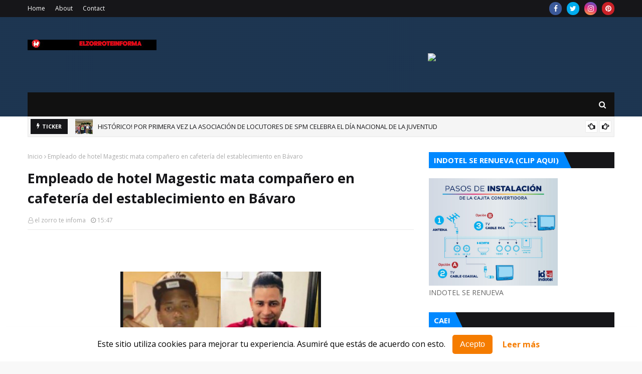

--- FILE ---
content_type: text/html; charset=utf-8
request_url: https://www.google.com/recaptcha/api2/aframe
body_size: 268
content:
<!DOCTYPE HTML><html><head><meta http-equiv="content-type" content="text/html; charset=UTF-8"></head><body><script nonce="8wI8WvDZbq57Sz0cEQC6cA">/** Anti-fraud and anti-abuse applications only. See google.com/recaptcha */ try{var clients={'sodar':'https://pagead2.googlesyndication.com/pagead/sodar?'};window.addEventListener("message",function(a){try{if(a.source===window.parent){var b=JSON.parse(a.data);var c=clients[b['id']];if(c){var d=document.createElement('img');d.src=c+b['params']+'&rc='+(localStorage.getItem("rc::a")?sessionStorage.getItem("rc::b"):"");window.document.body.appendChild(d);sessionStorage.setItem("rc::e",parseInt(sessionStorage.getItem("rc::e")||0)+1);localStorage.setItem("rc::h",'1770156070941');}}}catch(b){}});window.parent.postMessage("_grecaptcha_ready", "*");}catch(b){}</script></body></html>

--- FILE ---
content_type: text/javascript; charset=UTF-8
request_url: https://www.elzorroteinforma.com/feeds/posts/default?max-results=3&start-index=2&alt=json-in-script&callback=jQuery11240744500381909575_1770156064128&_=1770156064129
body_size: 9253
content:
// API callback
jQuery11240744500381909575_1770156064128({"version":"1.0","encoding":"UTF-8","feed":{"xmlns":"http://www.w3.org/2005/Atom","xmlns$openSearch":"http://a9.com/-/spec/opensearchrss/1.0/","xmlns$blogger":"http://schemas.google.com/blogger/2008","xmlns$georss":"http://www.georss.org/georss","xmlns$gd":"http://schemas.google.com/g/2005","xmlns$thr":"http://purl.org/syndication/thread/1.0","id":{"$t":"tag:blogger.com,1999:blog-3451271446268168912"},"updated":{"$t":"2026-02-01T10:59:14.213-08:00"},"category":[{"term":"@Luisabinader"},{"term":"@defensacivilspm"},{"term":"@comandanciaregionalsureste"},{"term":"@noticias"},{"term":"@ejersitonacional"},{"term":"@sanPedrodemacoris"},{"term":"@medioanbiente"},{"term":"@marinadegerra"},{"term":"@policianacional"},{"term":"@ministeriodelamujer"},{"term":"@sisalrilrd"},{"term":"@gobiernodelaRepúblicaDominicana@alcaldíaspm"},{"term":"@ministeriodesalud"},{"term":"@luisabinadel"},{"term":"@noticias@azua"},{"term":"Noticias"},{"term":"@notcias@defensacivilspm"},{"term":"@sesalrild"},{"term":"@noticia"},{"term":"@noticias@azua@digesett"},{"term":"@sisalril"},{"term":"@obraspublicas"},{"term":"@plicianacional"},{"term":"@presidenciadelarepública"},{"term":"@policiard"},{"term":"@bocachicard"},{"term":"luisabinader"},{"term":"@sanpedrodemacoris@juniornoticias@rafaellacerda"},{"term":"sisalrilrd"},{"term":"@saludvisual"},{"term":"@sanpedrodemacoris@juniornoticias@rafaellacerda@ramontolentino"},{"term":".szx"},{"term":"@itobisono"},{"term":"@obtica"},{"term":"@obticaamericana"},{"term":"@saludpublicard"},{"term":"jesusferisiglecias"},{"term":"@jesusferisiglesias"},{"term":"@sidalrilrd"},{"term":"#sanpedrodemacoris"},{"term":"2d"},{"term":"@Jesús erisIglesias @luisabinader"},{"term":"@caey"},{"term":"@digesett"},{"term":"@jesusferisiglecias"},{"term":"@jesusferisiglisias"},{"term":"@jesusferisivlevias"},{"term":"@luisabinadrer"},{"term":"@luusabinades"},{"term":"@metaldon"},{"term":"@ministeriodeinteriorypoliciard"},{"term":"@ugovera"},{"term":"policíasamana"},{"term":"s8salrilrd"},{"term":"vx :0(+_+=-O😍c bb d que"}],"title":{"type":"text","$t":"El Zorro Te Informa "},"subtitle":{"type":"html","$t":"Somos un periódico digital que busca mantenerte informado. "},"link":[{"rel":"http://schemas.google.com/g/2005#feed","type":"application/atom+xml","href":"https:\/\/www.elzorroteinforma.com\/feeds\/posts\/default"},{"rel":"self","type":"application/atom+xml","href":"https:\/\/www.blogger.com\/feeds\/3451271446268168912\/posts\/default?alt=json-in-script\u0026start-index=2\u0026max-results=3"},{"rel":"alternate","type":"text/html","href":"https:\/\/www.elzorroteinforma.com\/"},{"rel":"hub","href":"http://pubsubhubbub.appspot.com/"},{"rel":"previous","type":"application/atom+xml","href":"https:\/\/www.blogger.com\/feeds\/3451271446268168912\/posts\/default?alt=json-in-script\u0026start-index=1\u0026max-results=3"},{"rel":"next","type":"application/atom+xml","href":"https:\/\/www.blogger.com\/feeds\/3451271446268168912\/posts\/default?alt=json-in-script\u0026start-index=5\u0026max-results=3"}],"author":[{"name":{"$t":"el zorro te infoma"},"uri":{"$t":"http:\/\/www.blogger.com\/profile\/10643967631810508410"},"email":{"$t":"noreply@blogger.com"},"gd$image":{"rel":"http://schemas.google.com/g/2005#thumbnail","width":"32","height":"23","src":"\/\/blogger.googleusercontent.com\/img\/b\/R29vZ2xl\/AVvXsEhzat4KhM17JkOHlGpq3g1xaqvPTXBPGzI54UBNXG9oKDY-B223mXd6OfmeNipkf6Z75xbZvnMxf1d3gE_JO9oyzSxaEC-qgjDrhwZOFCRYSWbZYII6MK-1QktClAk3Tg\/s220\/IMG_20210319_220215.jpg"}}],"generator":{"version":"7.00","uri":"http://www.blogger.com","$t":"Blogger"},"openSearch$totalResults":{"$t":"1705"},"openSearch$startIndex":{"$t":"2"},"openSearch$itemsPerPage":{"$t":"3"},"entry":[{"id":{"$t":"tag:blogger.com,1999:blog-3451271446268168912.post-8216732328488150477"},"published":{"$t":"2026-01-31T18:59:19.124-08:00"},"updated":{"$t":"2026-01-31T19:16:52.998-08:00"},"title":{"type":"text","$t":"HISTÓRICO! POR PRIMERA VEZ LA ASOCIACIÓN DE LOCUTORES DE SPM CELEBRA EL DÍA NACIONAL DE LA JUVENTUD"},"content":{"type":"html","$t":"\u003Cdiv\u003E¡\u003C\/div\u003E\u003Cdiv\u003E\u003Cbr\u003E\u003C\/div\u003E\u003Cdiv\u003E\u003Cdiv\u003E\n  \u003Ca href=\"https:\/\/blogger.googleusercontent.com\/img\/a\/AVvXsEjCfYNVsNWPWqMaesIDX1Ysi-eZgglHn2OWwO8o_juJK_jxpwk6BB6uu-v52CSdxl60o5NSySE-wBMjeLH92Mx47zbcl4uI84_TkFCMuZOKc0GN6tu-_qWaPXee4JrQWpKmgq94rpIg2FOSjLydKNALEFOdGKRWyCREmpg13YSF0m8JcEFFXnWyJHk5k3M\"\u003E\n    \u003Cimg border=\"0\" src=\"https:\/\/blogger.googleusercontent.com\/img\/a\/AVvXsEjCfYNVsNWPWqMaesIDX1Ysi-eZgglHn2OWwO8o_juJK_jxpwk6BB6uu-v52CSdxl60o5NSySE-wBMjeLH92Mx47zbcl4uI84_TkFCMuZOKc0GN6tu-_qWaPXee4JrQWpKmgq94rpIg2FOSjLydKNALEFOdGKRWyCREmpg13YSF0m8JcEFFXnWyJHk5k3M\" width=\"400\"\u003E\n  \u003C\/a\u003E\n\u003C\/div\u003E\u003Cdiv\u003E\n  \u003Ca href=\"https:\/\/blogger.googleusercontent.com\/img\/a\/AVvXsEjAaP12lfOmhLzm8q1Ez8gwJdPOYwKV3U2F90miu4eCvKayN8vdJLR7ELLxvEx7UGyU6iQrCmvqKKiOtQr957HXHFjKtEIQHYFEWll_zpwqGaycDpOPcesDxZGd1OfqlelvuHSt5aEzaP2TJdq7mb0xmn4CjgTbgWSsZWiHWZNE0o0axSlviCJ3q7bxlfU\"\u003E\n    \u003Cimg border=\"0\" src=\"https:\/\/blogger.googleusercontent.com\/img\/a\/AVvXsEjAaP12lfOmhLzm8q1Ez8gwJdPOYwKV3U2F90miu4eCvKayN8vdJLR7ELLxvEx7UGyU6iQrCmvqKKiOtQr957HXHFjKtEIQHYFEWll_zpwqGaycDpOPcesDxZGd1OfqlelvuHSt5aEzaP2TJdq7mb0xmn4CjgTbgWSsZWiHWZNE0o0axSlviCJ3q7bxlfU\" width=\"400\"\u003E\n  \u003C\/a\u003E\n\u003C\/div\u003E\u003C\/div\u003E\u003Cdiv\u003E\u003Cbr\u003E\u003C\/div\u003E\u003Cdiv\u003E\u0026nbsp;\u003C\/div\u003E\u003Cdiv\u003EEn un acto que escribió un nuevo capítulo en su historia, la Asociación de Locutores de San Pedro de Macorís llevó a cabo con gran éxito la celebración del Día Nacional de la Juventud, un evento que marcó un hito al ser la primera vez que la entidad se suma a esta conmemoración dedicada a la fuerza juvenil del país.\u003C\/div\u003E\u003Cdiv\u003E\u003Cbr\u003E\u003C\/div\u003E\u003Cdiv\u003E\u003Cdiv\u003E\n  \u003Ca href=\"https:\/\/blogger.googleusercontent.com\/img\/a\/AVvXsEiMt6xEdB1kjjpIjE13kd84-VrinlcSUSr7vkeW98TPSOp8RIXQuuGVJuk4OdR7Jc7lajsnxMkaBGDIYOW4J7uu65oOv3FVoT9ia4n4-OiFQwBIIH5w0_wvx4hk4JNghKg4nsRQX3Sdg33ITS00BJ2u5w46zz9y0b14wihhaeT5GDZdY63du6N_AzatTFk\"\u003E\n    \u003Cimg border=\"0\" src=\"https:\/\/blogger.googleusercontent.com\/img\/a\/AVvXsEiMt6xEdB1kjjpIjE13kd84-VrinlcSUSr7vkeW98TPSOp8RIXQuuGVJuk4OdR7Jc7lajsnxMkaBGDIYOW4J7uu65oOv3FVoT9ia4n4-OiFQwBIIH5w0_wvx4hk4JNghKg4nsRQX3Sdg33ITS00BJ2u5w46zz9y0b14wihhaeT5GDZdY63du6N_AzatTFk\" width=\"400\"\u003E\n  \u003C\/a\u003E\n\u003C\/div\u003E\u003Cdiv\u003E\n  \u003Ca href=\"https:\/\/blogger.googleusercontent.com\/img\/a\/AVvXsEjkp0j9zXBzjiyGOYCLm65FvpsRJuKiPgbowjiZkYDfCOFbg5vqJYH4-leAKNxxxc3P4qmxrOrI2a26yfdPDqxfAcPRMo5ArYI2iadZnbyrAM2elsirDhw2tq6P91P_0aT_QxZrWTLOEpFAkp13kPqBlztiFZLESpYGESTKKhLO4YMCPyaBj0JEw8x2q7c\"\u003E\n    \u003Cimg border=\"0\" src=\"https:\/\/blogger.googleusercontent.com\/img\/a\/AVvXsEjkp0j9zXBzjiyGOYCLm65FvpsRJuKiPgbowjiZkYDfCOFbg5vqJYH4-leAKNxxxc3P4qmxrOrI2a26yfdPDqxfAcPRMo5ArYI2iadZnbyrAM2elsirDhw2tq6P91P_0aT_QxZrWTLOEpFAkp13kPqBlztiFZLESpYGESTKKhLO4YMCPyaBj0JEw8x2q7c\" width=\"400\"\u003E\n  \u003C\/a\u003E\n\u003C\/div\u003E\u003C\/div\u003E\u003Cdiv\u003E\u0026nbsp;\u003C\/div\u003E\u003Cdiv\u003EEl encuentro tuvo lugar en el Centro Cultural Macorisano, contando con la presencia de destacadas autoridades como la gobernadora provincial Yovanys Baltazar, la vicealcaldesa Wendy Reyes, el presidente del Círculo de Locutores Dominicano Bismark Morales, la ex presidenta Ana Deisy Guerrero, la vicepresidenta Nancy Santana, Brayan Mallia en representación del alcalde, la alcaldesa de Ramón Santana Santa Valdez, los regidores Luisa Pierret y Andradi Reynoso, la regidora de Guayacanes Caira Vizcaíno, el director de la Juventud Maiker Cordero y Raymundo Gantier, entre otros.\u003C\/div\u003E\u003Cdiv\u003E\u003Cbr\u003E\u003C\/div\u003E\u003Cdiv\u003E\u003Cdiv\u003E\n  \u003Ca href=\"https:\/\/blogger.googleusercontent.com\/img\/a\/AVvXsEgUCgS9PdXnO4Fod3FBdYsoKPaKjpAgBADHLSSlV1TFYFpKTV6iOyYwIPH8DZpQqmYgM1iL98Y12czG0Q5DLW3KmT1pNwFPs-CEmMVE3YkMw_67FPZaCuSukMbx8SKBBmeq2JWX-YsFh9wYTU0FeZtvDNh35apOG5e7g2cga7oGswuYPsUU9RgYhdcOyJI\"\u003E\n    \u003Cimg border=\"0\" src=\"https:\/\/blogger.googleusercontent.com\/img\/a\/AVvXsEgUCgS9PdXnO4Fod3FBdYsoKPaKjpAgBADHLSSlV1TFYFpKTV6iOyYwIPH8DZpQqmYgM1iL98Y12czG0Q5DLW3KmT1pNwFPs-CEmMVE3YkMw_67FPZaCuSukMbx8SKBBmeq2JWX-YsFh9wYTU0FeZtvDNh35apOG5e7g2cga7oGswuYPsUU9RgYhdcOyJI\" width=\"400\"\u003E\n  \u003C\/a\u003E\n\u003C\/div\u003E\u003Cdiv\u003E\n  \u003Ca href=\"https:\/\/blogger.googleusercontent.com\/img\/a\/AVvXsEhxF7O4z3DBDU-vQ7zTS-ru-BSsMsAt3wRcyU0PwqOm-bo4B5P7u2I0zGvJikDTcC9A2aWtnyhE9Ep1VKHguarneDAOEYV7QyY_CV-IK-S78HGmlUy14M8THmtxm50ndQzOsS_jx7WadB_h37NU38Hnwz3dHBawSTc95PYSB_LVbyoH54w-5zgT_axkq8Q\"\u003E\n    \u003Cimg border=\"0\" src=\"https:\/\/blogger.googleusercontent.com\/img\/a\/AVvXsEhxF7O4z3DBDU-vQ7zTS-ru-BSsMsAt3wRcyU0PwqOm-bo4B5P7u2I0zGvJikDTcC9A2aWtnyhE9Ep1VKHguarneDAOEYV7QyY_CV-IK-S78HGmlUy14M8THmtxm50ndQzOsS_jx7WadB_h37NU38Hnwz3dHBawSTc95PYSB_LVbyoH54w-5zgT_axkq8Q\" width=\"400\"\u003E\n  \u003C\/a\u003E\n\u003C\/div\u003E\u003Cdiv\u003E\n  \u003Ca href=\"https:\/\/blogger.googleusercontent.com\/img\/a\/AVvXsEhS4OY-RPIMdv_y5FPCbMGbqt_iQ5SMLdhjwnZx4qk2j6ccbzpbwwIuOihkj_BZb3Ythw0N2Ggbb4Jphv4vIDFfMDw4Un1ZBj_edQGmkMRsGOgvFChTtxO8MtlENc03NEvhmk7_YLXUhn1xNuKwCFSM-4wdVWDNjDXW3IZ2DCwtaXVBXkvrovOfG4NAqbM\"\u003E\n    \u003Cimg border=\"0\" src=\"https:\/\/blogger.googleusercontent.com\/img\/a\/AVvXsEhS4OY-RPIMdv_y5FPCbMGbqt_iQ5SMLdhjwnZx4qk2j6ccbzpbwwIuOihkj_BZb3Ythw0N2Ggbb4Jphv4vIDFfMDw4Un1ZBj_edQGmkMRsGOgvFChTtxO8MtlENc03NEvhmk7_YLXUhn1xNuKwCFSM-4wdVWDNjDXW3IZ2DCwtaXVBXkvrovOfG4NAqbM\" width=\"400\"\u003E\n  \u003C\/a\u003E\n\u003C\/div\u003E\u003C\/div\u003E\u003Cdiv\u003E\u0026nbsp;\u003C\/div\u003E\u003Cdiv\u003EEl pre-show estuvo a cargo de Charli Fermín, joven miembro de la Sinfónica Nacional, mientras que la oración y reflexión fue a cargo del pastor Maiker Carpiadosa. Posteriormente, el comunicador Maicol Miguel Holguin ofreció una disertación sobre la Comunicación Posmoderna.\u003C\/div\u003E\u003Cdiv\u003E\u003Cdiv\u003E\n  \u003Ca href=\"https:\/\/blogger.googleusercontent.com\/img\/a\/AVvXsEiOR-fPMSkQ9InvELDeRF7N18MWDDpMRGplDVq-211oLK4cOivtNcYOoYEGJC1-9I7mchX2sgy80Q0h-2Jk8ZcXdXyeCs9WukEv8Qd7Wav4Jre6D0fTZWeYliLwPW5l2LRmR91ov22fH2mSlHNFzzj_lK2hb_Ig3HaLLKNPcl3rEVVwaPTFQpavaoqGk2E\"\u003E\n    \u003Cimg border=\"0\" src=\"https:\/\/blogger.googleusercontent.com\/img\/a\/AVvXsEiOR-fPMSkQ9InvELDeRF7N18MWDDpMRGplDVq-211oLK4cOivtNcYOoYEGJC1-9I7mchX2sgy80Q0h-2Jk8ZcXdXyeCs9WukEv8Qd7Wav4Jre6D0fTZWeYliLwPW5l2LRmR91ov22fH2mSlHNFzzj_lK2hb_Ig3HaLLKNPcl3rEVVwaPTFQpavaoqGk2E\" width=\"400\"\u003E\n  \u003C\/a\u003E\n\u003C\/div\u003E\u003Cdiv\u003E\n  \u003Ca href=\"https:\/\/blogger.googleusercontent.com\/img\/a\/AVvXsEg_2OXhUYv9BMRjQYSSGuF5A-j0yAgvd-LLx3mFVtfGKyifX4HCj5TeeVRY_5v5MHaTYGKQwqB9Jf1-MggPj2ZyzW2IbgSXF42UPwmBczfpAhxJFOt0PZaOtaSvdejEqIjUb0g26S7BCmJvZ52jPy3atpTxP__1wrf7ep7WR9RMMUskKY6exGT_8ibK9x4\"\u003E\n    \u003Cimg border=\"0\" src=\"https:\/\/blogger.googleusercontent.com\/img\/a\/AVvXsEg_2OXhUYv9BMRjQYSSGuF5A-j0yAgvd-LLx3mFVtfGKyifX4HCj5TeeVRY_5v5MHaTYGKQwqB9Jf1-MggPj2ZyzW2IbgSXF42UPwmBczfpAhxJFOt0PZaOtaSvdejEqIjUb0g26S7BCmJvZ52jPy3atpTxP__1wrf7ep7WR9RMMUskKY6exGT_8ibK9x4\" width=\"400\"\u003E\n  \u003C\/a\u003E\n\u003C\/div\u003E\u003C\/div\u003E\u003Cdiv\u003E\u0026nbsp;\u003C\/div\u003E\u003Cdiv\u003EComo parte de esta celebración histórica, se reconocieron a 15 jóvenes destacados por su trayectoria en la ciudad: Diana Vargas, María Isabel Berroa, Luis Enrique Morales, Charli Rafael Fermín, Milka L. Santana, José Gabriel Sánchez, Maicol Nova, Daneliza De Los Santos, María Pierret, Erick Croker, Manuel de Jesús Valenzuela, Heissel Ramírez, Carlos Beltre, Ariel Díaz Sánchez y Manuel Vinicio.\u003C\/div\u003E\u003Cdiv\u003E\u003Cbr\u003E\u003C\/div\u003E\u003Cdiv\u003E\u003Cdiv\u003E\n  \u003Ca href=\"https:\/\/blogger.googleusercontent.com\/img\/a\/AVvXsEjnPju9DXfqwmrSvZP6i8AwjZDolDYcsawjdsVuNbLk4qz3fXBUpaJt-yOJr-1Q86gZKAdcRBk_98tmZc0aRJVBx2oAzv_asVNj3zyd0fqfaluKHVj_7HwEjayCPfNY3y2V8KgNrrA3LzzrOjZU_DLBnmk63PZOUzHoPoRSMftYqhoOQCDuAlmL48Vt_vY\"\u003E\n    \u003Cimg border=\"0\" src=\"https:\/\/blogger.googleusercontent.com\/img\/a\/AVvXsEjnPju9DXfqwmrSvZP6i8AwjZDolDYcsawjdsVuNbLk4qz3fXBUpaJt-yOJr-1Q86gZKAdcRBk_98tmZc0aRJVBx2oAzv_asVNj3zyd0fqfaluKHVj_7HwEjayCPfNY3y2V8KgNrrA3LzzrOjZU_DLBnmk63PZOUzHoPoRSMftYqhoOQCDuAlmL48Vt_vY\" width=\"400\"\u003E\n  \u003C\/a\u003E\n\u003C\/div\u003E\u003Cdiv\u003E\n  \u003Ca href=\"https:\/\/blogger.googleusercontent.com\/img\/a\/AVvXsEhZflgWUadRJSN3YtKxDx11FJfTx3kswU4mP_9lCpWu9yUj9_IjlOxV3KElhx_KNZLGF4HyBJFSYUaAlheNQTNLG7v8tIfelz_F0WRFTF4fMTNAUwMVgAbgL5IZXv9qQAl7DWnlG4SbdSNM-8Qb9i3vvXxL2Tp4_U3ItcZ9bwgXPfiArMBTrW_hdOrrM3E\"\u003E\n    \u003Cimg border=\"0\" src=\"https:\/\/blogger.googleusercontent.com\/img\/a\/AVvXsEhZflgWUadRJSN3YtKxDx11FJfTx3kswU4mP_9lCpWu9yUj9_IjlOxV3KElhx_KNZLGF4HyBJFSYUaAlheNQTNLG7v8tIfelz_F0WRFTF4fMTNAUwMVgAbgL5IZXv9qQAl7DWnlG4SbdSNM-8Qb9i3vvXxL2Tp4_U3ItcZ9bwgXPfiArMBTrW_hdOrrM3E\" width=\"400\"\u003E\n  \u003C\/a\u003E\n\u003C\/div\u003E\u003C\/div\u003E\u003Cdiv\u003E\u0026nbsp;\u003C\/div\u003E\u003Cdiv\u003EAdemás, Jorge Familia, director de INDOTEL-ITLA Ext. San Pedro, entregó 40 becas a jóvenes beneficiarios. El acto concluyó con la presentación de la banda juvenil de los llanos, que deleitó a los asistentes con su música cultural.\u003C\/div\u003E\u003Cdiv\u003E\u003Cdiv\u003E\n  \u003Ca href=\"https:\/\/blogger.googleusercontent.com\/img\/a\/AVvXsEif6dG_BF73O6bztdDbciTsfkWHZ04tYZq5G92n-Rf4Ebu3P3Ce1vFFIbB2J0RLPnwQye7MvRapMl8d7-SwPiskdG-jdKSpYv1xnHapuAybxWFgIxTaGysw_wYyBXVn3W_9augxHjktdjoxaqU1iqpzvjx4PMxca036MqQyoYVGay1JaDnmxjpz4HSafFc\"\u003E\n    \u003Cimg border=\"0\" src=\"https:\/\/blogger.googleusercontent.com\/img\/a\/AVvXsEif6dG_BF73O6bztdDbciTsfkWHZ04tYZq5G92n-Rf4Ebu3P3Ce1vFFIbB2J0RLPnwQye7MvRapMl8d7-SwPiskdG-jdKSpYv1xnHapuAybxWFgIxTaGysw_wYyBXVn3W_9augxHjktdjoxaqU1iqpzvjx4PMxca036MqQyoYVGay1JaDnmxjpz4HSafFc\" width=\"400\"\u003E\n  \u003C\/a\u003E\n\u003C\/div\u003E\u003Cdiv\u003E\n  \u003Ca href=\"https:\/\/blogger.googleusercontent.com\/img\/a\/AVvXsEg2-qkwrmou-z4a2ouRjvTVXCzqqnobO1ZKZOmSNEOK2krIycN8vsuez_9NyyauDgRf_Y0-NfjhKE-h6w_Ro7AXaxiUHi895clCAI7bK4TiEtBiEGzSdztSLaacwpIJasUb5um-nVLPyNfVEHH0IDwQZcQE2OvI_Mo-s5aNbFi3b9ROjmrK9ynoXBs8TEY\"\u003E\n    \u003Cimg border=\"0\" src=\"https:\/\/blogger.googleusercontent.com\/img\/a\/AVvXsEg2-qkwrmou-z4a2ouRjvTVXCzqqnobO1ZKZOmSNEOK2krIycN8vsuez_9NyyauDgRf_Y0-NfjhKE-h6w_Ro7AXaxiUHi895clCAI7bK4TiEtBiEGzSdztSLaacwpIJasUb5um-nVLPyNfVEHH0IDwQZcQE2OvI_Mo-s5aNbFi3b9ROjmrK9ynoXBs8TEY\" width=\"400\"\u003E\n  \u003C\/a\u003E\n\u003C\/div\u003E\u003C\/div\u003E\u003Cdiv\u003E\u0026nbsp;\u003C\/div\u003E\u003Cdiv\u003ERelaciones Públicas: María Isabel Berroa, Directiva Asociación de Locutores de SPM\u003C\/div\u003E\u003Cdiv\u003E\u0026nbsp;\u003C\/div\u003E\u003Cdiv\u003E\u0026nbsp;\u003Cdiv\u003E\n  \u003Ca href=\"https:\/\/blogger.googleusercontent.com\/img\/a\/AVvXsEgrARzmgqmNnOlji7phHXgPs3gvp1ZNKpMhqd2fgVKaLaZGS8TDl8_QtUuHT7KrKD23w5rSSVYsVVZvifQtaCTYgFMJLLfKyr0wjvMFKCiPAjk29onSAg55adc0EGXYJ5m8vAFSrDn9rn08muwiXx7_o5feOcx_2K-5EEEh4sPGZJ-lgmu1HOX2WUbMfPQ\"\u003E\n    \u003Cimg border=\"0\" src=\"https:\/\/blogger.googleusercontent.com\/img\/a\/AVvXsEgrARzmgqmNnOlji7phHXgPs3gvp1ZNKpMhqd2fgVKaLaZGS8TDl8_QtUuHT7KrKD23w5rSSVYsVVZvifQtaCTYgFMJLLfKyr0wjvMFKCiPAjk29onSAg55adc0EGXYJ5m8vAFSrDn9rn08muwiXx7_o5feOcx_2K-5EEEh4sPGZJ-lgmu1HOX2WUbMfPQ\" width=\"400\"\u003E\n  \u003C\/a\u003E\n\u003C\/div\u003E\u003C\/div\u003E\u003Cdiv\u003E\u0026nbsp;\u003C\/div\u003E\u003Cdiv\u003E\n  \u003Ca href=\"https:\/\/blogger.googleusercontent.com\/img\/a\/AVvXsEi8nOGk1AHhZyP6xXRtCed8tpdvysH4ISK2thzX2-5E7yT8X0XQ6U-UI2KErLyLpy_lxAp-WdNb1C2WkFK1KX8yCaAKOaDuo-Hcj0j4OFOZ2OToe-OvA7w-DmAzbr83aYWFMkVuqodH2oX-r-JfC8MlEtCS4FSPdIMYy2APv_eYuAQffwyLK6VrHw280Wc\"\u003E\n    \u003Cimg border=\"0\" src=\"https:\/\/blogger.googleusercontent.com\/img\/a\/AVvXsEi8nOGk1AHhZyP6xXRtCed8tpdvysH4ISK2thzX2-5E7yT8X0XQ6U-UI2KErLyLpy_lxAp-WdNb1C2WkFK1KX8yCaAKOaDuo-Hcj0j4OFOZ2OToe-OvA7w-DmAzbr83aYWFMkVuqodH2oX-r-JfC8MlEtCS4FSPdIMYy2APv_eYuAQffwyLK6VrHw280Wc\" width=\"400\"\u003E\n  \u003C\/a\u003E\n\u003C\/div\u003E\u003Cdiv\u003E#HistoriaEnSPM #DiaNacionalDeLaJuventud #JuventudRD #AsociacionDeLocutores #LocutoresRD #SanPedroDeMacoris #SPM #PrimeraVez #JuventudDestacada #INDOTEL #CulturaRD\u003C\/div\u003E\u003Cdiv\u003E\u0026nbsp;\u003C\/div\u003E\u003Cdiv\u003E\u0026nbsp;\u003Cdiv\u003E\n  \u003Ca href=\"https:\/\/blogger.googleusercontent.com\/img\/a\/AVvXsEj8KzLsyI07Sd62-e1D1zOMV9vN34QcKWkvjUCyGN6gv7uXpFxfwveS4CDjB0ocSri0uBotaLDeXs4EAH9L0KVOF0baRV1x0ycI7QNeI8iUBeUkwxlFPp5AGiBha9LCXtSfX3SRxFV1lCHNc1SY3JH7ujrGm7nGnaQTkZJFMGS_MXsm6E0UAzVRXqkF2uw\"\u003E\n    \u003Cimg border=\"0\" src=\"https:\/\/blogger.googleusercontent.com\/img\/a\/AVvXsEj8KzLsyI07Sd62-e1D1zOMV9vN34QcKWkvjUCyGN6gv7uXpFxfwveS4CDjB0ocSri0uBotaLDeXs4EAH9L0KVOF0baRV1x0ycI7QNeI8iUBeUkwxlFPp5AGiBha9LCXtSfX3SRxFV1lCHNc1SY3JH7ujrGm7nGnaQTkZJFMGS_MXsm6E0UAzVRXqkF2uw\" width=\"400\"\u003E\n  \u003C\/a\u003E\n\u003C\/div\u003E\u003C\/div\u003E\u003Cdiv\u003E\u0026nbsp;\u003C\/div\u003E\u003Cdiv\u003E\u003Cbr\u003E\u003C\/div\u003E\u003Cdiv\u003E\u003Cbr\u003E\u003C\/div\u003E\u003Cdiv\u003E\u003Cdiv\u003E\n  \u003Ca href=\"https:\/\/blogger.googleusercontent.com\/img\/a\/AVvXsEghLIRdf3_xaMVPInzAc6jeO5eqFUzHSrjQwo822Y79W2iifz0x1-zFwT0nKuHhaHWM3Mp7DogxChPJ1cMHVwtZ1GdJzEzTT-1YrRK9ylyd3e93KVfHkU_mgdutZGrGsFnYP_jSPZPcSBF7M1tKJWHpS9d-XfNhJ6_1wbwO4XkAdxpo_xzYnl782eY-bPs\"\u003E\n    \u003Cimg border=\"0\" src=\"https:\/\/blogger.googleusercontent.com\/img\/a\/AVvXsEghLIRdf3_xaMVPInzAc6jeO5eqFUzHSrjQwo822Y79W2iifz0x1-zFwT0nKuHhaHWM3Mp7DogxChPJ1cMHVwtZ1GdJzEzTT-1YrRK9ylyd3e93KVfHkU_mgdutZGrGsFnYP_jSPZPcSBF7M1tKJWHpS9d-XfNhJ6_1wbwO4XkAdxpo_xzYnl782eY-bPs\" width=\"400\"\u003E\n  \u003C\/a\u003E\n\u003C\/div\u003E\u003Cbr\u003E\u003C\/div\u003E"},"link":[{"rel":"replies","type":"application/atom+xml","href":"https:\/\/www.elzorroteinforma.com\/feeds\/8216732328488150477\/comments\/default","title":"Enviar comentarios"},{"rel":"replies","type":"text/html","href":"https:\/\/www.elzorroteinforma.com\/2026\/01\/historico-por-primera-vez-la-asociacion.html#comment-form","title":"0 comentarios"},{"rel":"edit","type":"application/atom+xml","href":"https:\/\/www.blogger.com\/feeds\/3451271446268168912\/posts\/default\/8216732328488150477"},{"rel":"self","type":"application/atom+xml","href":"https:\/\/www.blogger.com\/feeds\/3451271446268168912\/posts\/default\/8216732328488150477"},{"rel":"alternate","type":"text/html","href":"https:\/\/www.elzorroteinforma.com\/2026\/01\/historico-por-primera-vez-la-asociacion.html","title":"HISTÓRICO! POR PRIMERA VEZ LA ASOCIACIÓN DE LOCUTORES DE SPM CELEBRA EL DÍA NACIONAL DE LA JUVENTUD"}],"author":[{"name":{"$t":"el zorro te infoma"},"uri":{"$t":"http:\/\/www.blogger.com\/profile\/10643967631810508410"},"email":{"$t":"noreply@blogger.com"},"gd$image":{"rel":"http://schemas.google.com/g/2005#thumbnail","width":"32","height":"23","src":"\/\/blogger.googleusercontent.com\/img\/b\/R29vZ2xl\/AVvXsEhzat4KhM17JkOHlGpq3g1xaqvPTXBPGzI54UBNXG9oKDY-B223mXd6OfmeNipkf6Z75xbZvnMxf1d3gE_JO9oyzSxaEC-qgjDrhwZOFCRYSWbZYII6MK-1QktClAk3Tg\/s220\/IMG_20210319_220215.jpg"}}],"media$thumbnail":{"xmlns$media":"http://search.yahoo.com/mrss/","url":"https:\/\/blogger.googleusercontent.com\/img\/a\/AVvXsEjCfYNVsNWPWqMaesIDX1Ysi-eZgglHn2OWwO8o_juJK_jxpwk6BB6uu-v52CSdxl60o5NSySE-wBMjeLH92Mx47zbcl4uI84_TkFCMuZOKc0GN6tu-_qWaPXee4JrQWpKmgq94rpIg2FOSjLydKNALEFOdGKRWyCREmpg13YSF0m8JcEFFXnWyJHk5k3M=s72-c","height":"72","width":"72"},"thr$total":{"$t":"0"}},{"id":{"$t":"tag:blogger.com,1999:blog-3451271446268168912.post-5472312726223406053"},"published":{"$t":"2026-01-30T13:21:14.155-08:00"},"updated":{"$t":"2026-01-30T13:21:57.050-08:00"},"title":{"type":"text","$t":"FALLECE RAMÓN ALBURQUERQUE, DESTACADO LÍDER POLÍTICO DEL PRM San "},"content":{"type":"html","$t":"\u003Cdiv\u003EFALLECE RAMÓN ALBURQUERQUE, DESTACADO LÍDER POLÍTICO DEL PRM\u003C\/div\u003E\u003Cdiv\u003E\u003Cbr\u003E\u003C\/div\u003E\u003Cdiv\u003E\u003Cdiv\u003E\n  \u003Ca href=\"https:\/\/blogger.googleusercontent.com\/img\/a\/AVvXsEj2MrHDxx0PRiAELU-B-j9iKCQ9ZYAXBcc7QrNvsMVkzqeVcvq_lHu1j7ozP3VAmV-TzvBjbryUhayFn14d2VR40KslLlsk15W2CpntwjXu26KNiweihgD-5z1hB0fzXlUSbcav3jJ6NTBcDDR-CQlfGaCTqUVMvN7GFNMsBIh7nNKDbrthBaX22cTyn2Y\"\u003E\n    \u003Cimg border=\"0\" src=\"https:\/\/blogger.googleusercontent.com\/img\/a\/AVvXsEj2MrHDxx0PRiAELU-B-j9iKCQ9ZYAXBcc7QrNvsMVkzqeVcvq_lHu1j7ozP3VAmV-TzvBjbryUhayFn14d2VR40KslLlsk15W2CpntwjXu26KNiweihgD-5z1hB0fzXlUSbcav3jJ6NTBcDDR-CQlfGaCTqUVMvN7GFNMsBIh7nNKDbrthBaX22cTyn2Y\" width=\"400\"\u003E\n  \u003C\/a\u003E\n\u003C\/div\u003E\u003Cbr\u003E\u003C\/div\u003E\u003Cdiv\u003E\u0026nbsp;\u003C\/div\u003E\u003Cdiv class=\"separator\" style=\"clear: both; text-align: center;\"\u003E\n  \u003Ca href=\"https:\/\/blogger.googleusercontent.com\/img\/a\/AVvXsEiEFn00YjRvpg4Gv9Y7cCyukfw8vRSx2lrlR1z_bF5ZjirdSxeO4nCJE1nT7XFmrorCT3tBZid0IhxQf6DBB5QCaUs9nNBO1jiP6WVh46QhZe-_499mphJ1wLGxtc-i4bGeuXT4VJzG5gFneVUb473DLj16NdQD0Jb4xLyxD1R3mrxguEXBCM3v7NQT_s4\" imageanchor=\"1\" style=\"margin-left: 1em; margin-right: 1em;\"\u003E\n    \u003Cimg border=\"0\"   src=\"https:\/\/blogger.googleusercontent.com\/img\/a\/AVvXsEiEFn00YjRvpg4Gv9Y7cCyukfw8vRSx2lrlR1z_bF5ZjirdSxeO4nCJE1nT7XFmrorCT3tBZid0IhxQf6DBB5QCaUs9nNBO1jiP6WVh46QhZe-_499mphJ1wLGxtc-i4bGeuXT4VJzG5gFneVUb473DLj16NdQD0Jb4xLyxD1R3mrxguEXBCM3v7NQT_s4\" width=\"400\"\u003E\n  \u003C\/a\u003E\n\u003C\/div\u003E\u003Cdiv\u003ESan Pedro de Macorís, 30 de enero de 2026 – El reconocido político dominicano Ramón Alburquerque falleció esta tarde en el centro médico Cedimat, a los 76 años de edad, debido a complicaciones de salud derivadas de un cáncer de hígado. Su partida representa una gran pérdida para el ámbito político nacional y para el Partido Revolucionario Moderno (PRM), del cual fue uno de sus líderes más emblemáticos.\u003C\/div\u003E\u003Cdiv\u003E\u0026nbsp;\u003C\/div\u003E\u003Cdiv\u003EA lo largo de su extensa trayectoria, Ramón Alburquerque ocupó cargos de relevancia en la vida pública dominicana: fue exaspirante presidencial, presidente del Senado de la República y ministro de Economía. Inició su militancia política en el Partido Revolucionario Dominicano (PRD) y posteriormente se integró al PRM, donde consolidó su labor en pro del desarrollo democrático y el progreso del país.\u003C\/div\u003E\u003Cdiv\u003E\u0026nbsp;\u003C\/div\u003E\u003Cdiv\u003ELa primera dama Raquel Arbaje destacó en un comunicado su \"formación académica sólida y sus excepcionales cualidades humanas\", además de reconocer su compromiso con la lucha por una nación más justa e igualitaria.\u003C\/div\u003E\u003Cdiv\u003E\u0026nbsp;\u003C\/div\u003E\u003Cdiv\u003ELas autoridades han anunciado que se definirán en los próximos horas los detalles del velorio y los actos de homenaje en honor a su legado político y social.\u003C\/div\u003E\u003Cdiv\u003E\u0026nbsp;\u003C\/div\u003E\u003Cdiv\u003E#RamónAlburquerque #PRM #Fallecimiento #PoliticaDominicana #LiderazgoPolitico\u003C\/div\u003E\u003Cdiv\u003E\u0026nbsp;\u003C\/div\u003E\u003Cdiv\u003E\u0026nbsp;\u003C\/div\u003E\u003Cdiv\u003E\u0026nbsp;\u003C\/div\u003E\u003Cdiv\u003ESigueme en instagran\u0026nbsp;\u003C\/div\u003E\u003Cdiv\u003E@elzorroteinformaoficial\u003C\/div\u003E"},"link":[{"rel":"replies","type":"application/atom+xml","href":"https:\/\/www.elzorroteinforma.com\/feeds\/5472312726223406053\/comments\/default","title":"Enviar comentarios"},{"rel":"replies","type":"text/html","href":"https:\/\/www.elzorroteinforma.com\/2026\/01\/fallece-ramon-alburquerque-destacado.html#comment-form","title":"0 comentarios"},{"rel":"edit","type":"application/atom+xml","href":"https:\/\/www.blogger.com\/feeds\/3451271446268168912\/posts\/default\/5472312726223406053"},{"rel":"self","type":"application/atom+xml","href":"https:\/\/www.blogger.com\/feeds\/3451271446268168912\/posts\/default\/5472312726223406053"},{"rel":"alternate","type":"text/html","href":"https:\/\/www.elzorroteinforma.com\/2026\/01\/fallece-ramon-alburquerque-destacado.html","title":"FALLECE RAMÓN ALBURQUERQUE, DESTACADO LÍDER POLÍTICO DEL PRM San "}],"author":[{"name":{"$t":"el zorro te infoma"},"uri":{"$t":"http:\/\/www.blogger.com\/profile\/10643967631810508410"},"email":{"$t":"noreply@blogger.com"},"gd$image":{"rel":"http://schemas.google.com/g/2005#thumbnail","width":"32","height":"23","src":"\/\/blogger.googleusercontent.com\/img\/b\/R29vZ2xl\/AVvXsEhzat4KhM17JkOHlGpq3g1xaqvPTXBPGzI54UBNXG9oKDY-B223mXd6OfmeNipkf6Z75xbZvnMxf1d3gE_JO9oyzSxaEC-qgjDrhwZOFCRYSWbZYII6MK-1QktClAk3Tg\/s220\/IMG_20210319_220215.jpg"}}],"media$thumbnail":{"xmlns$media":"http://search.yahoo.com/mrss/","url":"https:\/\/blogger.googleusercontent.com\/img\/a\/AVvXsEj2MrHDxx0PRiAELU-B-j9iKCQ9ZYAXBcc7QrNvsMVkzqeVcvq_lHu1j7ozP3VAmV-TzvBjbryUhayFn14d2VR40KslLlsk15W2CpntwjXu26KNiweihgD-5z1hB0fzXlUSbcav3jJ6NTBcDDR-CQlfGaCTqUVMvN7GFNMsBIh7nNKDbrthBaX22cTyn2Y=s72-c","height":"72","width":"72"},"thr$total":{"$t":"0"}},{"id":{"$t":"tag:blogger.com,1999:blog-3451271446268168912.post-3861742048332044073"},"published":{"$t":"2026-01-30T12:41:53.234-08:00"},"updated":{"$t":"2026-01-30T12:43:24.508-08:00"},"title":{"type":"text","$t":"DETENIDO AL LLEGAR AL PAÍS! PELOTERO LISTHER JUNIOR SOSA GÓMEZ ENFRENTA CARGOS POR VIOLENCIA DOMÉSTICA"},"content":{"type":"html","$t":"\u003Cdiv\u003E\u003Cbr\u003E\u003C\/div\u003E\u003Cdiv\u003E\u003Cbr\u003E\u003C\/div\u003E\u003Cdiv\u003E\u003Cdiv\u003E\n  \u003Ca href=\"https:\/\/blogger.googleusercontent.com\/img\/a\/AVvXsEiSun5Kj-tHwmm3ror1cONNeecyDCBUX0D9A9W0V8MZqvOXi-u7f0JqIW1HRwkLghJ8ePYByk9SBJjDcqbpQCzUG8BPKm4wfoGAG-NaUfKuwEpf75hF3073PqWQtnvGnKhMuxz2Cw_RhV7iQAjexYiEA2ijVNdUZ7pHT8G6_oH_Qf-RC-ImNr-epO3oLBE\"\u003E\n    \u003Cimg border=\"0\" src=\"https:\/\/blogger.googleusercontent.com\/img\/a\/AVvXsEiSun5Kj-tHwmm3ror1cONNeecyDCBUX0D9A9W0V8MZqvOXi-u7f0JqIW1HRwkLghJ8ePYByk9SBJjDcqbpQCzUG8BPKm4wfoGAG-NaUfKuwEpf75hF3073PqWQtnvGnKhMuxz2Cw_RhV7iQAjexYiEA2ijVNdUZ7pHT8G6_oH_Qf-RC-ImNr-epO3oLBE\" width=\"400\"\u003E\n  \u003C\/a\u003E\n\u003C\/div\u003E\u003Cdiv class=\"separator\" style=\"clear: both; text-align: center;\"\u003E\n  \u003Ca href=\"https:\/\/blogger.googleusercontent.com\/img\/a\/AVvXsEhN1K5pk6o0E7RIxd1laDv8QtvtlivumPVHNrViYxEkE0U3AnN6nC4rW2M0R27hlYRw7Glh9SfAQ9YhN4cmtx1SLLCxN1K1t2yv9hWO4NbA4IxgYu9hgACDG46InJINPXG2E5am39hQFymdggrdzw4C__mYgqoJVVvpcCji_SK_UK37l6D-QlJl5CAuBgY\" imageanchor=\"1\" style=\"margin-left: 1em; margin-right: 1em;\"\u003E\n    \u003Cimg border=\"0\"   src=\"https:\/\/blogger.googleusercontent.com\/img\/a\/AVvXsEhN1K5pk6o0E7RIxd1laDv8QtvtlivumPVHNrViYxEkE0U3AnN6nC4rW2M0R27hlYRw7Glh9SfAQ9YhN4cmtx1SLLCxN1K1t2yv9hWO4NbA4IxgYu9hgACDG46InJINPXG2E5am39hQFymdggrdzw4C__mYgqoJVVvpcCji_SK_UK37l6D-QlJl5CAuBgY\" width=\"400\"\u003E\n  \u003C\/a\u003E\n\u003C\/div\u003E\u003C\/div\u003E\u003Cdiv\u003E\u0026nbsp;\u003C\/div\u003E\u003Cdiv\u003EEl pelotero Listher Junior Sosa Gómez fue detenido de inmediato al arribar al territorio dominicano y enfrenta cargos por agresión contra su expareja, quien presentó la querella correspondiente. Este viernes por la mañana, en el Palacio de Justicia de San Pedro de Macorís, se celebró la audiencia inicial del caso, la cual fue aplazada hasta el próximo miércoles para definir la medida de coerción que se aplicará al imputado, así como para permitir que ambas partes presenten más elementos probatorios.\u003C\/div\u003E\u003Cdiv\u003E\u003Cbr\u003E\u003C\/div\u003E\u003Cdiv\u003E\u003Cdiv\u003E\n  \u003Ca href=\"https:\/\/blogger.googleusercontent.com\/img\/a\/AVvXsEgeH5ggMdRCnuZ2t2lC-uAQf30ouG1cNQgIWWWv6eDeDkoUQ4T7xCelQo3Ox_fhglra0X5aCzd0BdoJ3_p5ruH-CcPcKPGvPQJre68-l5579KXQyljIoKC-yueyEl5A5OxnU6RcmtUVhdFv-pbZ1u7Fzwj6_Za7acCzB1rXIIPlFfdSqcHqgVmsyZ24pKE\"\u003E\n    \u003Cimg border=\"0\" src=\"https:\/\/blogger.googleusercontent.com\/img\/a\/AVvXsEgeH5ggMdRCnuZ2t2lC-uAQf30ouG1cNQgIWWWv6eDeDkoUQ4T7xCelQo3Ox_fhglra0X5aCzd0BdoJ3_p5ruH-CcPcKPGvPQJre68-l5579KXQyljIoKC-yueyEl5A5OxnU6RcmtUVhdFv-pbZ1u7Fzwj6_Za7acCzB1rXIIPlFfdSqcHqgVmsyZ24pKE\" width=\"400\"\u003E\n  \u003C\/a\u003E\n\u003C\/div\u003E\u003Cdiv class=\"separator\" style=\"clear: both; text-align: center;\"\u003E\n  \u003Ca href=\"https:\/\/blogger.googleusercontent.com\/img\/a\/AVvXsEhsOhmFZtlt7VHvwY4fYUKbvov6z0-n4u8g0wvLhrn-qqSkPRZUkrh7u-d23oCMJchyZq5l1lAC7ZhZaclX9-GMQTsij6Me1x_7i1S0EePrk_p9QxMv4RF2NP2n2Af8AR9lRAOAJ6sl2MNDkewQeXdt9VzlYlm8dBhv0msymNQARoxIaa5VWjirtRJU1Hw\" imageanchor=\"1\" style=\"margin-left: 1em; margin-right: 1em;\"\u003E\n    \u003Cimg border=\"0\"   src=\"https:\/\/blogger.googleusercontent.com\/img\/a\/AVvXsEhsOhmFZtlt7VHvwY4fYUKbvov6z0-n4u8g0wvLhrn-qqSkPRZUkrh7u-d23oCMJchyZq5l1lAC7ZhZaclX9-GMQTsij6Me1x_7i1S0EePrk_p9QxMv4RF2NP2n2Af8AR9lRAOAJ6sl2MNDkewQeXdt9VzlYlm8dBhv0msymNQARoxIaa5VWjirtRJU1Hw\" width=\"400\"\u003E\n  \u003C\/a\u003E\n\u003C\/div\u003E\u003C\/div\u003E\u003Cdiv\u003E\u0026nbsp;\u003C\/div\u003E\u003Cdiv\u003EPreviamente, el atleta tuvo un conflicto relacionado con dopaje: fue positivo en una prueba de sustancias prohibidas y como consecuencia fue expulsado de su equipo y suspendido de actividades deportivas por un período establecido según las regulaciones de la liga en la que competía. Este incidente había generado ya controversia en el ámbito deportivo nacional e internaciona\u003C\/div\u003E\u003Cdiv\u003E\u003Cbr\u003E\u003C\/div\u003E\u003Cdiv\u003E\u003Cbr\u003E\u003C\/div\u003E\u003Cdiv\u003E\u003Cdiv\u003E\n  \u003Ca href=\"https:\/\/blogger.googleusercontent.com\/img\/a\/AVvXsEhoy5Qe1D1huNgZO5YWw9IpkH_q0_pY7MykQkQaMNgmaEtsB9e0DOTyO38_dCaUBwiS3Bq3vBEA5VGUDsfaUN5nBuE2NA9uIjpOdEz2sEIlZcwLaRQhyH6hPHoe7XguP5hFCiMrdM_Kk__mYQZHkUGgenS-qWvUj3YzzjjpP0FRHAmnZoBm3dWFiKF3DUI\"\u003E\n    \u003Cimg border=\"0\" src=\"https:\/\/blogger.googleusercontent.com\/img\/a\/AVvXsEhoy5Qe1D1huNgZO5YWw9IpkH_q0_pY7MykQkQaMNgmaEtsB9e0DOTyO38_dCaUBwiS3Bq3vBEA5VGUDsfaUN5nBuE2NA9uIjpOdEz2sEIlZcwLaRQhyH6hPHoe7XguP5hFCiMrdM_Kk__mYQZHkUGgenS-qWvUj3YzzjjpP0FRHAmnZoBm3dWFiKF3DUI\" width=\"400\"\u003E\n  \u003C\/a\u003E\n\u003C\/div\u003E\u003Cbr\u003E\u003C\/div\u003E\u003Cdiv\u003E\u0026nbsp;\u003C\/div\u003E\u003Cdiv class=\"separator\" style=\"clear: both; text-align: center;\"\u003E\n  \u003Ca href=\"https:\/\/blogger.googleusercontent.com\/img\/a\/AVvXsEif-IsRBeJmHJHnds2vM_v3NpYYKpSpjIvpikSVDlownaUPYTC8iyQZ77Pd0FolnKX_nY-Wo1dRrp4T3BSEeMXb8uB1AI050w4GzpnANkzJXOKWLtg8tGOqcCTgtrcHX2R4VwSUL4vYEviq9YOXA-hkdxPrTMn5TLICY_7WlWUh4UvcJzQ_VBgYvsjnFWk\" imageanchor=\"1\" style=\"margin-left: 1em; margin-right: 1em;\"\u003E\n    \u003Cimg border=\"0\"   src=\"https:\/\/blogger.googleusercontent.com\/img\/a\/AVvXsEif-IsRBeJmHJHnds2vM_v3NpYYKpSpjIvpikSVDlownaUPYTC8iyQZ77Pd0FolnKX_nY-Wo1dRrp4T3BSEeMXb8uB1AI050w4GzpnANkzJXOKWLtg8tGOqcCTgtrcHX2R4VwSUL4vYEviq9YOXA-hkdxPrTMn5TLICY_7WlWUh4UvcJzQ_VBgYvsjnFWk\" width=\"400\"\u003E\n  \u003C\/a\u003E\n\u003C\/div\u003E\u003Cdiv\u003EDe acuerdo con el Código Penal Dominicano (Ley N° 74-25), las medidas de coerción en casos de violencia doméstica buscan garantizar la seguridad de la víctima y asegurar la comparecencia del imputado en los actos procesales. Estas pueden incluir prohibición de acercarse a la expareja, desalojo temporal del hogar en caso de convivencia, restricciones de traslado y otras disposiciones legales que se ajusten a las particularidades del caso.\u003C\/div\u003E\u003Cdiv\u003E\u003Cbr\u003E\u003C\/div\u003E\u003Cdiv\u003E\u003Cbr\u003E\u003C\/div\u003E\u003Cdiv\u003E\u003Cdiv\u003E\n  \u003Ca href=\"https:\/\/blogger.googleusercontent.com\/img\/a\/AVvXsEj-v4MA7roDV7OksMBBPcZtsustGsEahuU_zrlNf35-uTpqLocC86063dOpD0V_MvgscWLAPzjanN98-SpknTU_iHTPc6HjV6E0k3tEa4_RNvpZV2gbsD_EBur9pBYt83C6U_sfChN87nJDpHeRYT9fjWFBfEdWz42YQR-3Fx19SrMVGi_55sURtt6iLWs\"\u003E\n    \u003Cimg border=\"0\" src=\"https:\/\/blogger.googleusercontent.com\/img\/a\/AVvXsEj-v4MA7roDV7OksMBBPcZtsustGsEahuU_zrlNf35-uTpqLocC86063dOpD0V_MvgscWLAPzjanN98-SpknTU_iHTPc6HjV6E0k3tEa4_RNvpZV2gbsD_EBur9pBYt83C6U_sfChN87nJDpHeRYT9fjWFBfEdWz42YQR-3Fx19SrMVGi_55sURtt6iLWs\" width=\"400\"\u003E\n  \u003C\/a\u003E\n\u003C\/div\u003E\u003Cdiv class=\"separator\" style=\"clear: both; text-align: center;\"\u003E\n  \u003Ca href=\"https:\/\/blogger.googleusercontent.com\/img\/a\/AVvXsEicgFqgy3vTNJMeISx7CIz00rlT6x3UAfyzx72t1k66v5DJoou4_tAYDnwTfeIkc4Oi2Yh8y0xtIhcVZ9K27hOXEexLI3Ti3C7b75SEtEXlPk8xY1XfVnNLrBAhXGGLDKrhZBfHbrfWl5tRKbHVHPLKb27GFDMTJVb4n5nhSVpATMnP57L4T0GVVg3Z4NQ\" imageanchor=\"1\" style=\"margin-left: 1em; margin-right: 1em;\"\u003E\n    \u003Cimg border=\"0\"   src=\"https:\/\/blogger.googleusercontent.com\/img\/a\/AVvXsEicgFqgy3vTNJMeISx7CIz00rlT6x3UAfyzx72t1k66v5DJoou4_tAYDnwTfeIkc4Oi2Yh8y0xtIhcVZ9K27hOXEexLI3Ti3C7b75SEtEXlPk8xY1XfVnNLrBAhXGGLDKrhZBfHbrfWl5tRKbHVHPLKb27GFDMTJVb4n5nhSVpATMnP57L4T0GVVg3Z4NQ\" width=\"400\"\u003E\n  \u003C\/a\u003E\n\u003C\/div\u003E\u003C\/div\u003E\u003Cdiv\u003E\u0026nbsp;\u003C\/div\u003E\u003Cdiv\u003ELas autoridades han destacado que la ley se aplicará sin distinción de personas, independientemente de la condición o trayectoria deportiva del imputado, y que la violencia contra la mujer y en el ámbito doméstico no tendrá impunidad.\u003C\/div\u003E\u003Cdiv\u003E\u0026nbsp;\u003C\/div\u003E\u003Cdiv\u003E#ListherJuniorSosaGomez #DetenidoAlLlegar #ViolenciaContraLaMujerNo #ExparejaAcosada #JusticiaEnSPS MedidaDeCoerción AudienciaAplazada Dopaje SuspensiónDeportiva\u003C\/div\u003E\u003Cdiv\u003E\u003Cbr\u003E\u003C\/div\u003E\u003Cdiv\u003ESigueme en instagran\u0026nbsp;\u003C\/div\u003E\u003Cdiv\u003E@elzorroteinformaoficial\u003C\/div\u003E"},"link":[{"rel":"replies","type":"application/atom+xml","href":"https:\/\/www.elzorroteinforma.com\/feeds\/3861742048332044073\/comments\/default","title":"Enviar comentarios"},{"rel":"replies","type":"text/html","href":"https:\/\/www.elzorroteinforma.com\/2026\/01\/detenido-al-llegar-al-pais-pelotero.html#comment-form","title":"0 comentarios"},{"rel":"edit","type":"application/atom+xml","href":"https:\/\/www.blogger.com\/feeds\/3451271446268168912\/posts\/default\/3861742048332044073"},{"rel":"self","type":"application/atom+xml","href":"https:\/\/www.blogger.com\/feeds\/3451271446268168912\/posts\/default\/3861742048332044073"},{"rel":"alternate","type":"text/html","href":"https:\/\/www.elzorroteinforma.com\/2026\/01\/detenido-al-llegar-al-pais-pelotero.html","title":"DETENIDO AL LLEGAR AL PAÍS! PELOTERO LISTHER JUNIOR SOSA GÓMEZ ENFRENTA CARGOS POR VIOLENCIA DOMÉSTICA"}],"author":[{"name":{"$t":"el zorro te infoma"},"uri":{"$t":"http:\/\/www.blogger.com\/profile\/10643967631810508410"},"email":{"$t":"noreply@blogger.com"},"gd$image":{"rel":"http://schemas.google.com/g/2005#thumbnail","width":"32","height":"23","src":"\/\/blogger.googleusercontent.com\/img\/b\/R29vZ2xl\/AVvXsEhzat4KhM17JkOHlGpq3g1xaqvPTXBPGzI54UBNXG9oKDY-B223mXd6OfmeNipkf6Z75xbZvnMxf1d3gE_JO9oyzSxaEC-qgjDrhwZOFCRYSWbZYII6MK-1QktClAk3Tg\/s220\/IMG_20210319_220215.jpg"}}],"media$thumbnail":{"xmlns$media":"http://search.yahoo.com/mrss/","url":"https:\/\/blogger.googleusercontent.com\/img\/a\/AVvXsEiSun5Kj-tHwmm3ror1cONNeecyDCBUX0D9A9W0V8MZqvOXi-u7f0JqIW1HRwkLghJ8ePYByk9SBJjDcqbpQCzUG8BPKm4wfoGAG-NaUfKuwEpf75hF3073PqWQtnvGnKhMuxz2Cw_RhV7iQAjexYiEA2ijVNdUZ7pHT8G6_oH_Qf-RC-ImNr-epO3oLBE=s72-c","height":"72","width":"72"},"thr$total":{"$t":"0"}}]}});

--- FILE ---
content_type: text/javascript; charset=UTF-8
request_url: https://www.elzorroteinforma.com/feeds/posts/default/-/Sports?alt=json-in-script&max-results=3&callback=jQuery11240744500381909575_1770156064130&_=1770156064131
body_size: 1164
content:
// API callback
jQuery11240744500381909575_1770156064130({"version":"1.0","encoding":"UTF-8","feed":{"xmlns":"http://www.w3.org/2005/Atom","xmlns$openSearch":"http://a9.com/-/spec/opensearchrss/1.0/","xmlns$blogger":"http://schemas.google.com/blogger/2008","xmlns$georss":"http://www.georss.org/georss","xmlns$gd":"http://schemas.google.com/g/2005","xmlns$thr":"http://purl.org/syndication/thread/1.0","id":{"$t":"tag:blogger.com,1999:blog-3451271446268168912"},"updated":{"$t":"2026-02-01T10:59:14.213-08:00"},"category":[{"term":"@Luisabinader"},{"term":"@defensacivilspm"},{"term":"@comandanciaregionalsureste"},{"term":"@noticias"},{"term":"@ejersitonacional"},{"term":"@sanPedrodemacoris"},{"term":"@medioanbiente"},{"term":"@marinadegerra"},{"term":"@policianacional"},{"term":"@ministeriodelamujer"},{"term":"@sisalrilrd"},{"term":"@gobiernodelaRepúblicaDominicana@alcaldíaspm"},{"term":"@ministeriodesalud"},{"term":"@luisabinadel"},{"term":"@noticias@azua"},{"term":"Noticias"},{"term":"@notcias@defensacivilspm"},{"term":"@sesalrild"},{"term":"@noticia"},{"term":"@noticias@azua@digesett"},{"term":"@sisalril"},{"term":"@obraspublicas"},{"term":"@plicianacional"},{"term":"@presidenciadelarepública"},{"term":"@policiard"},{"term":"@bocachicard"},{"term":"luisabinader"},{"term":"@sanpedrodemacoris@juniornoticias@rafaellacerda"},{"term":"sisalrilrd"},{"term":"@saludvisual"},{"term":"@sanpedrodemacoris@juniornoticias@rafaellacerda@ramontolentino"},{"term":".szx"},{"term":"@itobisono"},{"term":"@obtica"},{"term":"@obticaamericana"},{"term":"@saludpublicard"},{"term":"jesusferisiglecias"},{"term":"@jesusferisiglesias"},{"term":"@sidalrilrd"},{"term":"#sanpedrodemacoris"},{"term":"2d"},{"term":"@Jesús erisIglesias @luisabinader"},{"term":"@caey"},{"term":"@digesett"},{"term":"@jesusferisiglecias"},{"term":"@jesusferisiglisias"},{"term":"@jesusferisivlevias"},{"term":"@luisabinadrer"},{"term":"@luusabinades"},{"term":"@metaldon"},{"term":"@ministeriodeinteriorypoliciard"},{"term":"@ugovera"},{"term":"policíasamana"},{"term":"s8salrilrd"},{"term":"vx :0(+_+=-O😍c bb d que"}],"title":{"type":"text","$t":"El Zorro Te Informa "},"subtitle":{"type":"html","$t":"Somos un periódico digital que busca mantenerte informado. "},"link":[{"rel":"http://schemas.google.com/g/2005#feed","type":"application/atom+xml","href":"https:\/\/www.elzorroteinforma.com\/feeds\/posts\/default"},{"rel":"self","type":"application/atom+xml","href":"https:\/\/www.blogger.com\/feeds\/3451271446268168912\/posts\/default\/-\/Sports?alt=json-in-script\u0026max-results=3"},{"rel":"alternate","type":"text/html","href":"https:\/\/www.elzorroteinforma.com\/search\/label\/Sports"},{"rel":"hub","href":"http://pubsubhubbub.appspot.com/"}],"author":[{"name":{"$t":"el zorro te infoma"},"uri":{"$t":"http:\/\/www.blogger.com\/profile\/10643967631810508410"},"email":{"$t":"noreply@blogger.com"},"gd$image":{"rel":"http://schemas.google.com/g/2005#thumbnail","width":"32","height":"23","src":"\/\/blogger.googleusercontent.com\/img\/b\/R29vZ2xl\/AVvXsEhzat4KhM17JkOHlGpq3g1xaqvPTXBPGzI54UBNXG9oKDY-B223mXd6OfmeNipkf6Z75xbZvnMxf1d3gE_JO9oyzSxaEC-qgjDrhwZOFCRYSWbZYII6MK-1QktClAk3Tg\/s220\/IMG_20210319_220215.jpg"}}],"generator":{"version":"7.00","uri":"http://www.blogger.com","$t":"Blogger"},"openSearch$totalResults":{"$t":"0"},"openSearch$startIndex":{"$t":"1"},"openSearch$itemsPerPage":{"$t":"3"}}});

--- FILE ---
content_type: text/javascript; charset=UTF-8
request_url: https://www.elzorroteinforma.com/feeds/posts/default?alt=json-in-script&max-results=6&callback=jQuery11240744500381909575_1770156064126&_=1770156064127
body_size: 15925
content:
// API callback
jQuery11240744500381909575_1770156064126({"version":"1.0","encoding":"UTF-8","feed":{"xmlns":"http://www.w3.org/2005/Atom","xmlns$openSearch":"http://a9.com/-/spec/opensearchrss/1.0/","xmlns$blogger":"http://schemas.google.com/blogger/2008","xmlns$georss":"http://www.georss.org/georss","xmlns$gd":"http://schemas.google.com/g/2005","xmlns$thr":"http://purl.org/syndication/thread/1.0","id":{"$t":"tag:blogger.com,1999:blog-3451271446268168912"},"updated":{"$t":"2026-02-01T10:59:14.213-08:00"},"category":[{"term":"@Luisabinader"},{"term":"@defensacivilspm"},{"term":"@comandanciaregionalsureste"},{"term":"@noticias"},{"term":"@ejersitonacional"},{"term":"@sanPedrodemacoris"},{"term":"@medioanbiente"},{"term":"@marinadegerra"},{"term":"@policianacional"},{"term":"@ministeriodelamujer"},{"term":"@sisalrilrd"},{"term":"@gobiernodelaRepúblicaDominicana@alcaldíaspm"},{"term":"@ministeriodesalud"},{"term":"@luisabinadel"},{"term":"@noticias@azua"},{"term":"Noticias"},{"term":"@notcias@defensacivilspm"},{"term":"@sesalrild"},{"term":"@noticia"},{"term":"@noticias@azua@digesett"},{"term":"@sisalril"},{"term":"@obraspublicas"},{"term":"@plicianacional"},{"term":"@presidenciadelarepública"},{"term":"@policiard"},{"term":"@bocachicard"},{"term":"luisabinader"},{"term":"@sanpedrodemacoris@juniornoticias@rafaellacerda"},{"term":"sisalrilrd"},{"term":"@saludvisual"},{"term":"@sanpedrodemacoris@juniornoticias@rafaellacerda@ramontolentino"},{"term":".szx"},{"term":"@itobisono"},{"term":"@obtica"},{"term":"@obticaamericana"},{"term":"@saludpublicard"},{"term":"jesusferisiglecias"},{"term":"@jesusferisiglesias"},{"term":"@sidalrilrd"},{"term":"#sanpedrodemacoris"},{"term":"2d"},{"term":"@Jesús erisIglesias @luisabinader"},{"term":"@caey"},{"term":"@digesett"},{"term":"@jesusferisiglecias"},{"term":"@jesusferisiglisias"},{"term":"@jesusferisivlevias"},{"term":"@luisabinadrer"},{"term":"@luusabinades"},{"term":"@metaldon"},{"term":"@ministeriodeinteriorypoliciard"},{"term":"@ugovera"},{"term":"policíasamana"},{"term":"s8salrilrd"},{"term":"vx :0(+_+=-O😍c bb d que"}],"title":{"type":"text","$t":"El Zorro Te Informa "},"subtitle":{"type":"html","$t":"Somos un periódico digital que busca mantenerte informado. "},"link":[{"rel":"http://schemas.google.com/g/2005#feed","type":"application/atom+xml","href":"https:\/\/www.elzorroteinforma.com\/feeds\/posts\/default"},{"rel":"self","type":"application/atom+xml","href":"https:\/\/www.blogger.com\/feeds\/3451271446268168912\/posts\/default?alt=json-in-script\u0026max-results=6"},{"rel":"alternate","type":"text/html","href":"https:\/\/www.elzorroteinforma.com\/"},{"rel":"hub","href":"http://pubsubhubbub.appspot.com/"},{"rel":"next","type":"application/atom+xml","href":"https:\/\/www.blogger.com\/feeds\/3451271446268168912\/posts\/default?alt=json-in-script\u0026start-index=7\u0026max-results=6"}],"author":[{"name":{"$t":"el zorro te infoma"},"uri":{"$t":"http:\/\/www.blogger.com\/profile\/10643967631810508410"},"email":{"$t":"noreply@blogger.com"},"gd$image":{"rel":"http://schemas.google.com/g/2005#thumbnail","width":"32","height":"23","src":"\/\/blogger.googleusercontent.com\/img\/b\/R29vZ2xl\/AVvXsEhzat4KhM17JkOHlGpq3g1xaqvPTXBPGzI54UBNXG9oKDY-B223mXd6OfmeNipkf6Z75xbZvnMxf1d3gE_JO9oyzSxaEC-qgjDrhwZOFCRYSWbZYII6MK-1QktClAk3Tg\/s220\/IMG_20210319_220215.jpg"}}],"generator":{"version":"7.00","uri":"http://www.blogger.com","$t":"Blogger"},"openSearch$totalResults":{"$t":"1705"},"openSearch$startIndex":{"$t":"1"},"openSearch$itemsPerPage":{"$t":"6"},"entry":[{"id":{"$t":"tag:blogger.com,1999:blog-3451271446268168912.post-106834909416213301"},"published":{"$t":"2026-02-01T10:59:04.306-08:00"},"updated":{"$t":"2026-02-01T10:59:14.213-08:00"},"title":{"type":"text","$t":"Dirección  General de Aduana Rompe Récord mes de Enero"},"content":{"type":"html","$t":"\u003Cdiv\u003E\u003Cbr\u003E\u003C\/div\u003E\u003Cdiv\u003E\u003Cbr\u003E\u003C\/div\u003E\u003Cdiv\u003E\u003Cdiv class=\"separator\" style=\"clear: both; text-align: center;\"\u003E\n  \u003Ca href=\"https:\/\/blogger.googleusercontent.com\/img\/a\/AVvXsEi6x4BIVeWm1nGN73Xvrrh-lAvRGHC-zTRCti9DDmJ2Ocnq3P3u7_rnaRpIRbv7PZD-Px52q_5oA2p7IeHMvIa8DDUj2-onjIcYxSO_L4Chw0WNS-OfED0I9hSw9et3gnB3SewN-tPfvdhTLh6Fbl0KugtXhUpPlHIw1kZttxOrdObmnBmOyFPnwPxmq04\" imageanchor=\"1\" style=\"margin-left: 1em; margin-right: 1em;\"\u003E\n    \u003Cimg border=\"0\"   src=\"https:\/\/blogger.googleusercontent.com\/img\/a\/AVvXsEi6x4BIVeWm1nGN73Xvrrh-lAvRGHC-zTRCti9DDmJ2Ocnq3P3u7_rnaRpIRbv7PZD-Px52q_5oA2p7IeHMvIa8DDUj2-onjIcYxSO_L4Chw0WNS-OfED0I9hSw9et3gnB3SewN-tPfvdhTLh6Fbl0KugtXhUpPlHIw1kZttxOrdObmnBmOyFPnwPxmq04\" width=\"400\"\u003E\n  \u003C\/a\u003E\n\u003C\/div\u003E\u003Cbr\u003E\u003C\/div\u003E\u003Cdiv\u003E\u003Cbr\u003E\u003C\/div\u003E\u003Cdiv\u003ELa Dirección General de Aduanas (DGA)cerró el mes de enero con unos RD$21,198 millones recaudados, convirtiéndose en la mayor recaudación en la historia de la institución.\u003C\/div\u003E\u003Cdiv\u003E\u003Cbr\u003E\u003C\/div\u003E\u003Cdiv\u003E\u003Cdiv class=\"separator\" style=\"clear: both; text-align: center;\"\u003E\n  \u003Ca href=\"https:\/\/blogger.googleusercontent.com\/img\/a\/AVvXsEgjUXA--7fcBKDGA-DcxTIyb_zRk-bTS6SwcBsm7H6eVJlt8sHp5FxW7NY_AXR9IVbRT8WXkSLPhejJCKhyQoNTxQTLV5qCyoQ0_UCsSJSlk2GBI3shh_oeukP2Ati6R_b4WjfxFAocFExn5umbV1eLZOLwQBbq86Y8u0L1nh30z6YNxTvw_STAwuMbFwA\" imageanchor=\"1\" style=\"margin-left: 1em; margin-right: 1em;\"\u003E\n    \u003Cimg border=\"0\"   src=\"https:\/\/blogger.googleusercontent.com\/img\/a\/AVvXsEgjUXA--7fcBKDGA-DcxTIyb_zRk-bTS6SwcBsm7H6eVJlt8sHp5FxW7NY_AXR9IVbRT8WXkSLPhejJCKhyQoNTxQTLV5qCyoQ0_UCsSJSlk2GBI3shh_oeukP2Ati6R_b4WjfxFAocFExn5umbV1eLZOLwQBbq86Y8u0L1nh30z6YNxTvw_STAwuMbFwA\" width=\"400\"\u003E\n  \u003C\/a\u003E\n\u003C\/div\u003E\u003Cbr\u003E\u003C\/div\u003E\u003Cdiv\u003E\u003Cbr\u003E\u003C\/div\u003E\u003Cdiv\u003E\u003Cbr\u003E\u003C\/div\u003E\u003Cdiv\u003E\u003Cbr\u003E\u003C\/div\u003E\u003Cdiv\u003EEl director general de Aduanas, Nelson Arroyo, indicó que esto es un buen inicio para la meta total del año 2026, la cual fue fijada en RD$294 mil millones.\u003C\/div\u003E\u003Cdiv\u003E\u003Cbr\u003E\u003C\/div\u003E\u003Cdiv\u003E\u003Cbr\u003E\u003C\/div\u003E\u003Cdiv\u003E\u003Cdiv class=\"separator\" style=\"clear: both; text-align: center;\"\u003E\n  \u003Ca href=\"https:\/\/blogger.googleusercontent.com\/img\/a\/AVvXsEi3QX_1BXPdsXFmqikgh6EKAHzfWE8dUdWf3n0vfEhMSwJVYXB4byZbyYLSTwDiO7BRde3hZxXRWCC7VVgUtMe3mib-R2AeOGPushdcaMGzMp2ekW4OYBlUQ0c_efOYMUqawfoTIpuexeMwafL4uz7WvYnYuxYeAw60BuTSPf91wp8NNSxlkw8wVXvUf0o\" imageanchor=\"1\" style=\"margin-left: 1em; margin-right: 1em;\"\u003E\n    \u003Cimg border=\"0\"   src=\"https:\/\/blogger.googleusercontent.com\/img\/a\/AVvXsEi3QX_1BXPdsXFmqikgh6EKAHzfWE8dUdWf3n0vfEhMSwJVYXB4byZbyYLSTwDiO7BRde3hZxXRWCC7VVgUtMe3mib-R2AeOGPushdcaMGzMp2ekW4OYBlUQ0c_efOYMUqawfoTIpuexeMwafL4uz7WvYnYuxYeAw60BuTSPf91wp8NNSxlkw8wVXvUf0o\" width=\"400\"\u003E\n  \u003C\/a\u003E\n\u003C\/div\u003E\u003Cbr\u003E\u003C\/div\u003E\u003Cdiv\u003E\u003Cbr\u003E\u003C\/div\u003E\u003Cdiv\u003E\u003Cbr\u003E\u003C\/div\u003E\u003Cdiv\u003ELas recaudaciones de enero de 2026 representan un incremento de 6.03 % más con relación a enero de 2025, cuando fueron recaudados RD$19,993 millones.\u003C\/div\u003E\u003Cdiv\u003EDicha diferencia se traduce de manera nominal en RD$1,204.77 millones más recaudados en enero de este año, en comparación al mismo mes del año anterior.\u003C\/div\u003E\u003Cdiv\u003ECon relación a la meta fijada para dicho mes, el monto recaudado representa un cumplimiento de 102.4 %, al haberla superado con RD$496 millones por encima de lo estimado.\u003C\/div\u003E\u003Cdiv\u003E\u003Cbr\u003E\u003C\/div\u003E\u003Cdiv\u003ESe recuerda que al asumir el cargo el pasado 8 de enero, el nuevo director de Aduanas, Nelson Arroyo, aseguró que trabajará enfocado en favor del equilibrio presupuestario del país, el incremento de las recaudaciones y facilitar, aún más, el comercio exterior en la República Dominicana.\u003C\/div\u003E\u003Cdiv\u003E\u003Cbr\u003E\u003C\/div\u003E\u003Cdiv\u003EEl titular de la DGA afirmó que continuará trabajando para el posicionamiento de la República Dominicana como un hub logístico regional, dada la ubicación estratégica, la infraestructura portuaria y aeroportuaria y la alta conectividad marítima y aérea del país, así como continuar con los reglamentos de aplicación de la Ley de Aduanas 168-21.\u003C\/div\u003E\u003Cdiv\u003E\u003Cbr\u003E\u003C\/div\u003E\u003Cdiv\u003ESigueme en instagran\u0026nbsp;\u003C\/div\u003E\u003Cdiv\u003E@elzorroteinformaoficial\u003C\/div\u003E"},"link":[{"rel":"replies","type":"application/atom+xml","href":"https:\/\/www.elzorroteinforma.com\/feeds\/106834909416213301\/comments\/default","title":"Enviar comentarios"},{"rel":"replies","type":"text/html","href":"https:\/\/www.elzorroteinforma.com\/2026\/02\/direccion-general-de-aduana-rompe.html#comment-form","title":"0 comentarios"},{"rel":"edit","type":"application/atom+xml","href":"https:\/\/www.blogger.com\/feeds\/3451271446268168912\/posts\/default\/106834909416213301"},{"rel":"self","type":"application/atom+xml","href":"https:\/\/www.blogger.com\/feeds\/3451271446268168912\/posts\/default\/106834909416213301"},{"rel":"alternate","type":"text/html","href":"https:\/\/www.elzorroteinforma.com\/2026\/02\/direccion-general-de-aduana-rompe.html","title":"Dirección  General de Aduana Rompe Récord mes de Enero"}],"author":[{"name":{"$t":"el zorro te infoma"},"uri":{"$t":"http:\/\/www.blogger.com\/profile\/10643967631810508410"},"email":{"$t":"noreply@blogger.com"},"gd$image":{"rel":"http://schemas.google.com/g/2005#thumbnail","width":"32","height":"23","src":"\/\/blogger.googleusercontent.com\/img\/b\/R29vZ2xl\/AVvXsEhzat4KhM17JkOHlGpq3g1xaqvPTXBPGzI54UBNXG9oKDY-B223mXd6OfmeNipkf6Z75xbZvnMxf1d3gE_JO9oyzSxaEC-qgjDrhwZOFCRYSWbZYII6MK-1QktClAk3Tg\/s220\/IMG_20210319_220215.jpg"}}],"media$thumbnail":{"xmlns$media":"http://search.yahoo.com/mrss/","url":"https:\/\/blogger.googleusercontent.com\/img\/a\/AVvXsEi6x4BIVeWm1nGN73Xvrrh-lAvRGHC-zTRCti9DDmJ2Ocnq3P3u7_rnaRpIRbv7PZD-Px52q_5oA2p7IeHMvIa8DDUj2-onjIcYxSO_L4Chw0WNS-OfED0I9hSw9et3gnB3SewN-tPfvdhTLh6Fbl0KugtXhUpPlHIw1kZttxOrdObmnBmOyFPnwPxmq04=s72-c","height":"72","width":"72"},"thr$total":{"$t":"0"}},{"id":{"$t":"tag:blogger.com,1999:blog-3451271446268168912.post-8216732328488150477"},"published":{"$t":"2026-01-31T18:59:19.124-08:00"},"updated":{"$t":"2026-01-31T19:16:52.998-08:00"},"title":{"type":"text","$t":"HISTÓRICO! POR PRIMERA VEZ LA ASOCIACIÓN DE LOCUTORES DE SPM CELEBRA EL DÍA NACIONAL DE LA JUVENTUD"},"content":{"type":"html","$t":"\u003Cdiv\u003E¡\u003C\/div\u003E\u003Cdiv\u003E\u003Cbr\u003E\u003C\/div\u003E\u003Cdiv\u003E\u003Cdiv\u003E\n  \u003Ca href=\"https:\/\/blogger.googleusercontent.com\/img\/a\/AVvXsEjCfYNVsNWPWqMaesIDX1Ysi-eZgglHn2OWwO8o_juJK_jxpwk6BB6uu-v52CSdxl60o5NSySE-wBMjeLH92Mx47zbcl4uI84_TkFCMuZOKc0GN6tu-_qWaPXee4JrQWpKmgq94rpIg2FOSjLydKNALEFOdGKRWyCREmpg13YSF0m8JcEFFXnWyJHk5k3M\"\u003E\n    \u003Cimg border=\"0\" src=\"https:\/\/blogger.googleusercontent.com\/img\/a\/AVvXsEjCfYNVsNWPWqMaesIDX1Ysi-eZgglHn2OWwO8o_juJK_jxpwk6BB6uu-v52CSdxl60o5NSySE-wBMjeLH92Mx47zbcl4uI84_TkFCMuZOKc0GN6tu-_qWaPXee4JrQWpKmgq94rpIg2FOSjLydKNALEFOdGKRWyCREmpg13YSF0m8JcEFFXnWyJHk5k3M\" width=\"400\"\u003E\n  \u003C\/a\u003E\n\u003C\/div\u003E\u003Cdiv\u003E\n  \u003Ca href=\"https:\/\/blogger.googleusercontent.com\/img\/a\/AVvXsEjAaP12lfOmhLzm8q1Ez8gwJdPOYwKV3U2F90miu4eCvKayN8vdJLR7ELLxvEx7UGyU6iQrCmvqKKiOtQr957HXHFjKtEIQHYFEWll_zpwqGaycDpOPcesDxZGd1OfqlelvuHSt5aEzaP2TJdq7mb0xmn4CjgTbgWSsZWiHWZNE0o0axSlviCJ3q7bxlfU\"\u003E\n    \u003Cimg border=\"0\" src=\"https:\/\/blogger.googleusercontent.com\/img\/a\/AVvXsEjAaP12lfOmhLzm8q1Ez8gwJdPOYwKV3U2F90miu4eCvKayN8vdJLR7ELLxvEx7UGyU6iQrCmvqKKiOtQr957HXHFjKtEIQHYFEWll_zpwqGaycDpOPcesDxZGd1OfqlelvuHSt5aEzaP2TJdq7mb0xmn4CjgTbgWSsZWiHWZNE0o0axSlviCJ3q7bxlfU\" width=\"400\"\u003E\n  \u003C\/a\u003E\n\u003C\/div\u003E\u003C\/div\u003E\u003Cdiv\u003E\u003Cbr\u003E\u003C\/div\u003E\u003Cdiv\u003E\u0026nbsp;\u003C\/div\u003E\u003Cdiv\u003EEn un acto que escribió un nuevo capítulo en su historia, la Asociación de Locutores de San Pedro de Macorís llevó a cabo con gran éxito la celebración del Día Nacional de la Juventud, un evento que marcó un hito al ser la primera vez que la entidad se suma a esta conmemoración dedicada a la fuerza juvenil del país.\u003C\/div\u003E\u003Cdiv\u003E\u003Cbr\u003E\u003C\/div\u003E\u003Cdiv\u003E\u003Cdiv\u003E\n  \u003Ca href=\"https:\/\/blogger.googleusercontent.com\/img\/a\/AVvXsEiMt6xEdB1kjjpIjE13kd84-VrinlcSUSr7vkeW98TPSOp8RIXQuuGVJuk4OdR7Jc7lajsnxMkaBGDIYOW4J7uu65oOv3FVoT9ia4n4-OiFQwBIIH5w0_wvx4hk4JNghKg4nsRQX3Sdg33ITS00BJ2u5w46zz9y0b14wihhaeT5GDZdY63du6N_AzatTFk\"\u003E\n    \u003Cimg border=\"0\" src=\"https:\/\/blogger.googleusercontent.com\/img\/a\/AVvXsEiMt6xEdB1kjjpIjE13kd84-VrinlcSUSr7vkeW98TPSOp8RIXQuuGVJuk4OdR7Jc7lajsnxMkaBGDIYOW4J7uu65oOv3FVoT9ia4n4-OiFQwBIIH5w0_wvx4hk4JNghKg4nsRQX3Sdg33ITS00BJ2u5w46zz9y0b14wihhaeT5GDZdY63du6N_AzatTFk\" width=\"400\"\u003E\n  \u003C\/a\u003E\n\u003C\/div\u003E\u003Cdiv\u003E\n  \u003Ca href=\"https:\/\/blogger.googleusercontent.com\/img\/a\/AVvXsEjkp0j9zXBzjiyGOYCLm65FvpsRJuKiPgbowjiZkYDfCOFbg5vqJYH4-leAKNxxxc3P4qmxrOrI2a26yfdPDqxfAcPRMo5ArYI2iadZnbyrAM2elsirDhw2tq6P91P_0aT_QxZrWTLOEpFAkp13kPqBlztiFZLESpYGESTKKhLO4YMCPyaBj0JEw8x2q7c\"\u003E\n    \u003Cimg border=\"0\" src=\"https:\/\/blogger.googleusercontent.com\/img\/a\/AVvXsEjkp0j9zXBzjiyGOYCLm65FvpsRJuKiPgbowjiZkYDfCOFbg5vqJYH4-leAKNxxxc3P4qmxrOrI2a26yfdPDqxfAcPRMo5ArYI2iadZnbyrAM2elsirDhw2tq6P91P_0aT_QxZrWTLOEpFAkp13kPqBlztiFZLESpYGESTKKhLO4YMCPyaBj0JEw8x2q7c\" width=\"400\"\u003E\n  \u003C\/a\u003E\n\u003C\/div\u003E\u003C\/div\u003E\u003Cdiv\u003E\u0026nbsp;\u003C\/div\u003E\u003Cdiv\u003EEl encuentro tuvo lugar en el Centro Cultural Macorisano, contando con la presencia de destacadas autoridades como la gobernadora provincial Yovanys Baltazar, la vicealcaldesa Wendy Reyes, el presidente del Círculo de Locutores Dominicano Bismark Morales, la ex presidenta Ana Deisy Guerrero, la vicepresidenta Nancy Santana, Brayan Mallia en representación del alcalde, la alcaldesa de Ramón Santana Santa Valdez, los regidores Luisa Pierret y Andradi Reynoso, la regidora de Guayacanes Caira Vizcaíno, el director de la Juventud Maiker Cordero y Raymundo Gantier, entre otros.\u003C\/div\u003E\u003Cdiv\u003E\u003Cbr\u003E\u003C\/div\u003E\u003Cdiv\u003E\u003Cdiv\u003E\n  \u003Ca href=\"https:\/\/blogger.googleusercontent.com\/img\/a\/AVvXsEgUCgS9PdXnO4Fod3FBdYsoKPaKjpAgBADHLSSlV1TFYFpKTV6iOyYwIPH8DZpQqmYgM1iL98Y12czG0Q5DLW3KmT1pNwFPs-CEmMVE3YkMw_67FPZaCuSukMbx8SKBBmeq2JWX-YsFh9wYTU0FeZtvDNh35apOG5e7g2cga7oGswuYPsUU9RgYhdcOyJI\"\u003E\n    \u003Cimg border=\"0\" src=\"https:\/\/blogger.googleusercontent.com\/img\/a\/AVvXsEgUCgS9PdXnO4Fod3FBdYsoKPaKjpAgBADHLSSlV1TFYFpKTV6iOyYwIPH8DZpQqmYgM1iL98Y12czG0Q5DLW3KmT1pNwFPs-CEmMVE3YkMw_67FPZaCuSukMbx8SKBBmeq2JWX-YsFh9wYTU0FeZtvDNh35apOG5e7g2cga7oGswuYPsUU9RgYhdcOyJI\" width=\"400\"\u003E\n  \u003C\/a\u003E\n\u003C\/div\u003E\u003Cdiv\u003E\n  \u003Ca href=\"https:\/\/blogger.googleusercontent.com\/img\/a\/AVvXsEhxF7O4z3DBDU-vQ7zTS-ru-BSsMsAt3wRcyU0PwqOm-bo4B5P7u2I0zGvJikDTcC9A2aWtnyhE9Ep1VKHguarneDAOEYV7QyY_CV-IK-S78HGmlUy14M8THmtxm50ndQzOsS_jx7WadB_h37NU38Hnwz3dHBawSTc95PYSB_LVbyoH54w-5zgT_axkq8Q\"\u003E\n    \u003Cimg border=\"0\" src=\"https:\/\/blogger.googleusercontent.com\/img\/a\/AVvXsEhxF7O4z3DBDU-vQ7zTS-ru-BSsMsAt3wRcyU0PwqOm-bo4B5P7u2I0zGvJikDTcC9A2aWtnyhE9Ep1VKHguarneDAOEYV7QyY_CV-IK-S78HGmlUy14M8THmtxm50ndQzOsS_jx7WadB_h37NU38Hnwz3dHBawSTc95PYSB_LVbyoH54w-5zgT_axkq8Q\" width=\"400\"\u003E\n  \u003C\/a\u003E\n\u003C\/div\u003E\u003Cdiv\u003E\n  \u003Ca href=\"https:\/\/blogger.googleusercontent.com\/img\/a\/AVvXsEhS4OY-RPIMdv_y5FPCbMGbqt_iQ5SMLdhjwnZx4qk2j6ccbzpbwwIuOihkj_BZb3Ythw0N2Ggbb4Jphv4vIDFfMDw4Un1ZBj_edQGmkMRsGOgvFChTtxO8MtlENc03NEvhmk7_YLXUhn1xNuKwCFSM-4wdVWDNjDXW3IZ2DCwtaXVBXkvrovOfG4NAqbM\"\u003E\n    \u003Cimg border=\"0\" src=\"https:\/\/blogger.googleusercontent.com\/img\/a\/AVvXsEhS4OY-RPIMdv_y5FPCbMGbqt_iQ5SMLdhjwnZx4qk2j6ccbzpbwwIuOihkj_BZb3Ythw0N2Ggbb4Jphv4vIDFfMDw4Un1ZBj_edQGmkMRsGOgvFChTtxO8MtlENc03NEvhmk7_YLXUhn1xNuKwCFSM-4wdVWDNjDXW3IZ2DCwtaXVBXkvrovOfG4NAqbM\" width=\"400\"\u003E\n  \u003C\/a\u003E\n\u003C\/div\u003E\u003C\/div\u003E\u003Cdiv\u003E\u0026nbsp;\u003C\/div\u003E\u003Cdiv\u003EEl pre-show estuvo a cargo de Charli Fermín, joven miembro de la Sinfónica Nacional, mientras que la oración y reflexión fue a cargo del pastor Maiker Carpiadosa. Posteriormente, el comunicador Maicol Miguel Holguin ofreció una disertación sobre la Comunicación Posmoderna.\u003C\/div\u003E\u003Cdiv\u003E\u003Cdiv\u003E\n  \u003Ca href=\"https:\/\/blogger.googleusercontent.com\/img\/a\/AVvXsEiOR-fPMSkQ9InvELDeRF7N18MWDDpMRGplDVq-211oLK4cOivtNcYOoYEGJC1-9I7mchX2sgy80Q0h-2Jk8ZcXdXyeCs9WukEv8Qd7Wav4Jre6D0fTZWeYliLwPW5l2LRmR91ov22fH2mSlHNFzzj_lK2hb_Ig3HaLLKNPcl3rEVVwaPTFQpavaoqGk2E\"\u003E\n    \u003Cimg border=\"0\" src=\"https:\/\/blogger.googleusercontent.com\/img\/a\/AVvXsEiOR-fPMSkQ9InvELDeRF7N18MWDDpMRGplDVq-211oLK4cOivtNcYOoYEGJC1-9I7mchX2sgy80Q0h-2Jk8ZcXdXyeCs9WukEv8Qd7Wav4Jre6D0fTZWeYliLwPW5l2LRmR91ov22fH2mSlHNFzzj_lK2hb_Ig3HaLLKNPcl3rEVVwaPTFQpavaoqGk2E\" width=\"400\"\u003E\n  \u003C\/a\u003E\n\u003C\/div\u003E\u003Cdiv\u003E\n  \u003Ca href=\"https:\/\/blogger.googleusercontent.com\/img\/a\/AVvXsEg_2OXhUYv9BMRjQYSSGuF5A-j0yAgvd-LLx3mFVtfGKyifX4HCj5TeeVRY_5v5MHaTYGKQwqB9Jf1-MggPj2ZyzW2IbgSXF42UPwmBczfpAhxJFOt0PZaOtaSvdejEqIjUb0g26S7BCmJvZ52jPy3atpTxP__1wrf7ep7WR9RMMUskKY6exGT_8ibK9x4\"\u003E\n    \u003Cimg border=\"0\" src=\"https:\/\/blogger.googleusercontent.com\/img\/a\/AVvXsEg_2OXhUYv9BMRjQYSSGuF5A-j0yAgvd-LLx3mFVtfGKyifX4HCj5TeeVRY_5v5MHaTYGKQwqB9Jf1-MggPj2ZyzW2IbgSXF42UPwmBczfpAhxJFOt0PZaOtaSvdejEqIjUb0g26S7BCmJvZ52jPy3atpTxP__1wrf7ep7WR9RMMUskKY6exGT_8ibK9x4\" width=\"400\"\u003E\n  \u003C\/a\u003E\n\u003C\/div\u003E\u003C\/div\u003E\u003Cdiv\u003E\u0026nbsp;\u003C\/div\u003E\u003Cdiv\u003EComo parte de esta celebración histórica, se reconocieron a 15 jóvenes destacados por su trayectoria en la ciudad: Diana Vargas, María Isabel Berroa, Luis Enrique Morales, Charli Rafael Fermín, Milka L. Santana, José Gabriel Sánchez, Maicol Nova, Daneliza De Los Santos, María Pierret, Erick Croker, Manuel de Jesús Valenzuela, Heissel Ramírez, Carlos Beltre, Ariel Díaz Sánchez y Manuel Vinicio.\u003C\/div\u003E\u003Cdiv\u003E\u003Cbr\u003E\u003C\/div\u003E\u003Cdiv\u003E\u003Cdiv\u003E\n  \u003Ca href=\"https:\/\/blogger.googleusercontent.com\/img\/a\/AVvXsEjnPju9DXfqwmrSvZP6i8AwjZDolDYcsawjdsVuNbLk4qz3fXBUpaJt-yOJr-1Q86gZKAdcRBk_98tmZc0aRJVBx2oAzv_asVNj3zyd0fqfaluKHVj_7HwEjayCPfNY3y2V8KgNrrA3LzzrOjZU_DLBnmk63PZOUzHoPoRSMftYqhoOQCDuAlmL48Vt_vY\"\u003E\n    \u003Cimg border=\"0\" src=\"https:\/\/blogger.googleusercontent.com\/img\/a\/AVvXsEjnPju9DXfqwmrSvZP6i8AwjZDolDYcsawjdsVuNbLk4qz3fXBUpaJt-yOJr-1Q86gZKAdcRBk_98tmZc0aRJVBx2oAzv_asVNj3zyd0fqfaluKHVj_7HwEjayCPfNY3y2V8KgNrrA3LzzrOjZU_DLBnmk63PZOUzHoPoRSMftYqhoOQCDuAlmL48Vt_vY\" width=\"400\"\u003E\n  \u003C\/a\u003E\n\u003C\/div\u003E\u003Cdiv\u003E\n  \u003Ca href=\"https:\/\/blogger.googleusercontent.com\/img\/a\/AVvXsEhZflgWUadRJSN3YtKxDx11FJfTx3kswU4mP_9lCpWu9yUj9_IjlOxV3KElhx_KNZLGF4HyBJFSYUaAlheNQTNLG7v8tIfelz_F0WRFTF4fMTNAUwMVgAbgL5IZXv9qQAl7DWnlG4SbdSNM-8Qb9i3vvXxL2Tp4_U3ItcZ9bwgXPfiArMBTrW_hdOrrM3E\"\u003E\n    \u003Cimg border=\"0\" src=\"https:\/\/blogger.googleusercontent.com\/img\/a\/AVvXsEhZflgWUadRJSN3YtKxDx11FJfTx3kswU4mP_9lCpWu9yUj9_IjlOxV3KElhx_KNZLGF4HyBJFSYUaAlheNQTNLG7v8tIfelz_F0WRFTF4fMTNAUwMVgAbgL5IZXv9qQAl7DWnlG4SbdSNM-8Qb9i3vvXxL2Tp4_U3ItcZ9bwgXPfiArMBTrW_hdOrrM3E\" width=\"400\"\u003E\n  \u003C\/a\u003E\n\u003C\/div\u003E\u003C\/div\u003E\u003Cdiv\u003E\u0026nbsp;\u003C\/div\u003E\u003Cdiv\u003EAdemás, Jorge Familia, director de INDOTEL-ITLA Ext. San Pedro, entregó 40 becas a jóvenes beneficiarios. El acto concluyó con la presentación de la banda juvenil de los llanos, que deleitó a los asistentes con su música cultural.\u003C\/div\u003E\u003Cdiv\u003E\u003Cdiv\u003E\n  \u003Ca href=\"https:\/\/blogger.googleusercontent.com\/img\/a\/AVvXsEif6dG_BF73O6bztdDbciTsfkWHZ04tYZq5G92n-Rf4Ebu3P3Ce1vFFIbB2J0RLPnwQye7MvRapMl8d7-SwPiskdG-jdKSpYv1xnHapuAybxWFgIxTaGysw_wYyBXVn3W_9augxHjktdjoxaqU1iqpzvjx4PMxca036MqQyoYVGay1JaDnmxjpz4HSafFc\"\u003E\n    \u003Cimg border=\"0\" src=\"https:\/\/blogger.googleusercontent.com\/img\/a\/AVvXsEif6dG_BF73O6bztdDbciTsfkWHZ04tYZq5G92n-Rf4Ebu3P3Ce1vFFIbB2J0RLPnwQye7MvRapMl8d7-SwPiskdG-jdKSpYv1xnHapuAybxWFgIxTaGysw_wYyBXVn3W_9augxHjktdjoxaqU1iqpzvjx4PMxca036MqQyoYVGay1JaDnmxjpz4HSafFc\" width=\"400\"\u003E\n  \u003C\/a\u003E\n\u003C\/div\u003E\u003Cdiv\u003E\n  \u003Ca href=\"https:\/\/blogger.googleusercontent.com\/img\/a\/AVvXsEg2-qkwrmou-z4a2ouRjvTVXCzqqnobO1ZKZOmSNEOK2krIycN8vsuez_9NyyauDgRf_Y0-NfjhKE-h6w_Ro7AXaxiUHi895clCAI7bK4TiEtBiEGzSdztSLaacwpIJasUb5um-nVLPyNfVEHH0IDwQZcQE2OvI_Mo-s5aNbFi3b9ROjmrK9ynoXBs8TEY\"\u003E\n    \u003Cimg border=\"0\" src=\"https:\/\/blogger.googleusercontent.com\/img\/a\/AVvXsEg2-qkwrmou-z4a2ouRjvTVXCzqqnobO1ZKZOmSNEOK2krIycN8vsuez_9NyyauDgRf_Y0-NfjhKE-h6w_Ro7AXaxiUHi895clCAI7bK4TiEtBiEGzSdztSLaacwpIJasUb5um-nVLPyNfVEHH0IDwQZcQE2OvI_Mo-s5aNbFi3b9ROjmrK9ynoXBs8TEY\" width=\"400\"\u003E\n  \u003C\/a\u003E\n\u003C\/div\u003E\u003C\/div\u003E\u003Cdiv\u003E\u0026nbsp;\u003C\/div\u003E\u003Cdiv\u003ERelaciones Públicas: María Isabel Berroa, Directiva Asociación de Locutores de SPM\u003C\/div\u003E\u003Cdiv\u003E\u0026nbsp;\u003C\/div\u003E\u003Cdiv\u003E\u0026nbsp;\u003Cdiv\u003E\n  \u003Ca href=\"https:\/\/blogger.googleusercontent.com\/img\/a\/AVvXsEgrARzmgqmNnOlji7phHXgPs3gvp1ZNKpMhqd2fgVKaLaZGS8TDl8_QtUuHT7KrKD23w5rSSVYsVVZvifQtaCTYgFMJLLfKyr0wjvMFKCiPAjk29onSAg55adc0EGXYJ5m8vAFSrDn9rn08muwiXx7_o5feOcx_2K-5EEEh4sPGZJ-lgmu1HOX2WUbMfPQ\"\u003E\n    \u003Cimg border=\"0\" src=\"https:\/\/blogger.googleusercontent.com\/img\/a\/AVvXsEgrARzmgqmNnOlji7phHXgPs3gvp1ZNKpMhqd2fgVKaLaZGS8TDl8_QtUuHT7KrKD23w5rSSVYsVVZvifQtaCTYgFMJLLfKyr0wjvMFKCiPAjk29onSAg55adc0EGXYJ5m8vAFSrDn9rn08muwiXx7_o5feOcx_2K-5EEEh4sPGZJ-lgmu1HOX2WUbMfPQ\" width=\"400\"\u003E\n  \u003C\/a\u003E\n\u003C\/div\u003E\u003C\/div\u003E\u003Cdiv\u003E\u0026nbsp;\u003C\/div\u003E\u003Cdiv\u003E\n  \u003Ca href=\"https:\/\/blogger.googleusercontent.com\/img\/a\/AVvXsEi8nOGk1AHhZyP6xXRtCed8tpdvysH4ISK2thzX2-5E7yT8X0XQ6U-UI2KErLyLpy_lxAp-WdNb1C2WkFK1KX8yCaAKOaDuo-Hcj0j4OFOZ2OToe-OvA7w-DmAzbr83aYWFMkVuqodH2oX-r-JfC8MlEtCS4FSPdIMYy2APv_eYuAQffwyLK6VrHw280Wc\"\u003E\n    \u003Cimg border=\"0\" src=\"https:\/\/blogger.googleusercontent.com\/img\/a\/AVvXsEi8nOGk1AHhZyP6xXRtCed8tpdvysH4ISK2thzX2-5E7yT8X0XQ6U-UI2KErLyLpy_lxAp-WdNb1C2WkFK1KX8yCaAKOaDuo-Hcj0j4OFOZ2OToe-OvA7w-DmAzbr83aYWFMkVuqodH2oX-r-JfC8MlEtCS4FSPdIMYy2APv_eYuAQffwyLK6VrHw280Wc\" width=\"400\"\u003E\n  \u003C\/a\u003E\n\u003C\/div\u003E\u003Cdiv\u003E#HistoriaEnSPM #DiaNacionalDeLaJuventud #JuventudRD #AsociacionDeLocutores #LocutoresRD #SanPedroDeMacoris #SPM #PrimeraVez #JuventudDestacada #INDOTEL #CulturaRD\u003C\/div\u003E\u003Cdiv\u003E\u0026nbsp;\u003C\/div\u003E\u003Cdiv\u003E\u0026nbsp;\u003Cdiv\u003E\n  \u003Ca href=\"https:\/\/blogger.googleusercontent.com\/img\/a\/AVvXsEj8KzLsyI07Sd62-e1D1zOMV9vN34QcKWkvjUCyGN6gv7uXpFxfwveS4CDjB0ocSri0uBotaLDeXs4EAH9L0KVOF0baRV1x0ycI7QNeI8iUBeUkwxlFPp5AGiBha9LCXtSfX3SRxFV1lCHNc1SY3JH7ujrGm7nGnaQTkZJFMGS_MXsm6E0UAzVRXqkF2uw\"\u003E\n    \u003Cimg border=\"0\" src=\"https:\/\/blogger.googleusercontent.com\/img\/a\/AVvXsEj8KzLsyI07Sd62-e1D1zOMV9vN34QcKWkvjUCyGN6gv7uXpFxfwveS4CDjB0ocSri0uBotaLDeXs4EAH9L0KVOF0baRV1x0ycI7QNeI8iUBeUkwxlFPp5AGiBha9LCXtSfX3SRxFV1lCHNc1SY3JH7ujrGm7nGnaQTkZJFMGS_MXsm6E0UAzVRXqkF2uw\" width=\"400\"\u003E\n  \u003C\/a\u003E\n\u003C\/div\u003E\u003C\/div\u003E\u003Cdiv\u003E\u0026nbsp;\u003C\/div\u003E\u003Cdiv\u003E\u003Cbr\u003E\u003C\/div\u003E\u003Cdiv\u003E\u003Cbr\u003E\u003C\/div\u003E\u003Cdiv\u003E\u003Cdiv\u003E\n  \u003Ca href=\"https:\/\/blogger.googleusercontent.com\/img\/a\/AVvXsEghLIRdf3_xaMVPInzAc6jeO5eqFUzHSrjQwo822Y79W2iifz0x1-zFwT0nKuHhaHWM3Mp7DogxChPJ1cMHVwtZ1GdJzEzTT-1YrRK9ylyd3e93KVfHkU_mgdutZGrGsFnYP_jSPZPcSBF7M1tKJWHpS9d-XfNhJ6_1wbwO4XkAdxpo_xzYnl782eY-bPs\"\u003E\n    \u003Cimg border=\"0\" src=\"https:\/\/blogger.googleusercontent.com\/img\/a\/AVvXsEghLIRdf3_xaMVPInzAc6jeO5eqFUzHSrjQwo822Y79W2iifz0x1-zFwT0nKuHhaHWM3Mp7DogxChPJ1cMHVwtZ1GdJzEzTT-1YrRK9ylyd3e93KVfHkU_mgdutZGrGsFnYP_jSPZPcSBF7M1tKJWHpS9d-XfNhJ6_1wbwO4XkAdxpo_xzYnl782eY-bPs\" width=\"400\"\u003E\n  \u003C\/a\u003E\n\u003C\/div\u003E\u003Cbr\u003E\u003C\/div\u003E"},"link":[{"rel":"replies","type":"application/atom+xml","href":"https:\/\/www.elzorroteinforma.com\/feeds\/8216732328488150477\/comments\/default","title":"Enviar comentarios"},{"rel":"replies","type":"text/html","href":"https:\/\/www.elzorroteinforma.com\/2026\/01\/historico-por-primera-vez-la-asociacion.html#comment-form","title":"0 comentarios"},{"rel":"edit","type":"application/atom+xml","href":"https:\/\/www.blogger.com\/feeds\/3451271446268168912\/posts\/default\/8216732328488150477"},{"rel":"self","type":"application/atom+xml","href":"https:\/\/www.blogger.com\/feeds\/3451271446268168912\/posts\/default\/8216732328488150477"},{"rel":"alternate","type":"text/html","href":"https:\/\/www.elzorroteinforma.com\/2026\/01\/historico-por-primera-vez-la-asociacion.html","title":"HISTÓRICO! POR PRIMERA VEZ LA ASOCIACIÓN DE LOCUTORES DE SPM CELEBRA EL DÍA NACIONAL DE LA JUVENTUD"}],"author":[{"name":{"$t":"el zorro te infoma"},"uri":{"$t":"http:\/\/www.blogger.com\/profile\/10643967631810508410"},"email":{"$t":"noreply@blogger.com"},"gd$image":{"rel":"http://schemas.google.com/g/2005#thumbnail","width":"32","height":"23","src":"\/\/blogger.googleusercontent.com\/img\/b\/R29vZ2xl\/AVvXsEhzat4KhM17JkOHlGpq3g1xaqvPTXBPGzI54UBNXG9oKDY-B223mXd6OfmeNipkf6Z75xbZvnMxf1d3gE_JO9oyzSxaEC-qgjDrhwZOFCRYSWbZYII6MK-1QktClAk3Tg\/s220\/IMG_20210319_220215.jpg"}}],"media$thumbnail":{"xmlns$media":"http://search.yahoo.com/mrss/","url":"https:\/\/blogger.googleusercontent.com\/img\/a\/AVvXsEjCfYNVsNWPWqMaesIDX1Ysi-eZgglHn2OWwO8o_juJK_jxpwk6BB6uu-v52CSdxl60o5NSySE-wBMjeLH92Mx47zbcl4uI84_TkFCMuZOKc0GN6tu-_qWaPXee4JrQWpKmgq94rpIg2FOSjLydKNALEFOdGKRWyCREmpg13YSF0m8JcEFFXnWyJHk5k3M=s72-c","height":"72","width":"72"},"thr$total":{"$t":"0"}},{"id":{"$t":"tag:blogger.com,1999:blog-3451271446268168912.post-5472312726223406053"},"published":{"$t":"2026-01-30T13:21:14.155-08:00"},"updated":{"$t":"2026-01-30T13:21:57.050-08:00"},"title":{"type":"text","$t":"FALLECE RAMÓN ALBURQUERQUE, DESTACADO LÍDER POLÍTICO DEL PRM San "},"content":{"type":"html","$t":"\u003Cdiv\u003EFALLECE RAMÓN ALBURQUERQUE, DESTACADO LÍDER POLÍTICO DEL PRM\u003C\/div\u003E\u003Cdiv\u003E\u003Cbr\u003E\u003C\/div\u003E\u003Cdiv\u003E\u003Cdiv\u003E\n  \u003Ca href=\"https:\/\/blogger.googleusercontent.com\/img\/a\/AVvXsEj2MrHDxx0PRiAELU-B-j9iKCQ9ZYAXBcc7QrNvsMVkzqeVcvq_lHu1j7ozP3VAmV-TzvBjbryUhayFn14d2VR40KslLlsk15W2CpntwjXu26KNiweihgD-5z1hB0fzXlUSbcav3jJ6NTBcDDR-CQlfGaCTqUVMvN7GFNMsBIh7nNKDbrthBaX22cTyn2Y\"\u003E\n    \u003Cimg border=\"0\" src=\"https:\/\/blogger.googleusercontent.com\/img\/a\/AVvXsEj2MrHDxx0PRiAELU-B-j9iKCQ9ZYAXBcc7QrNvsMVkzqeVcvq_lHu1j7ozP3VAmV-TzvBjbryUhayFn14d2VR40KslLlsk15W2CpntwjXu26KNiweihgD-5z1hB0fzXlUSbcav3jJ6NTBcDDR-CQlfGaCTqUVMvN7GFNMsBIh7nNKDbrthBaX22cTyn2Y\" width=\"400\"\u003E\n  \u003C\/a\u003E\n\u003C\/div\u003E\u003Cbr\u003E\u003C\/div\u003E\u003Cdiv\u003E\u0026nbsp;\u003C\/div\u003E\u003Cdiv class=\"separator\" style=\"clear: both; text-align: center;\"\u003E\n  \u003Ca href=\"https:\/\/blogger.googleusercontent.com\/img\/a\/AVvXsEiEFn00YjRvpg4Gv9Y7cCyukfw8vRSx2lrlR1z_bF5ZjirdSxeO4nCJE1nT7XFmrorCT3tBZid0IhxQf6DBB5QCaUs9nNBO1jiP6WVh46QhZe-_499mphJ1wLGxtc-i4bGeuXT4VJzG5gFneVUb473DLj16NdQD0Jb4xLyxD1R3mrxguEXBCM3v7NQT_s4\" imageanchor=\"1\" style=\"margin-left: 1em; margin-right: 1em;\"\u003E\n    \u003Cimg border=\"0\"   src=\"https:\/\/blogger.googleusercontent.com\/img\/a\/AVvXsEiEFn00YjRvpg4Gv9Y7cCyukfw8vRSx2lrlR1z_bF5ZjirdSxeO4nCJE1nT7XFmrorCT3tBZid0IhxQf6DBB5QCaUs9nNBO1jiP6WVh46QhZe-_499mphJ1wLGxtc-i4bGeuXT4VJzG5gFneVUb473DLj16NdQD0Jb4xLyxD1R3mrxguEXBCM3v7NQT_s4\" width=\"400\"\u003E\n  \u003C\/a\u003E\n\u003C\/div\u003E\u003Cdiv\u003ESan Pedro de Macorís, 30 de enero de 2026 – El reconocido político dominicano Ramón Alburquerque falleció esta tarde en el centro médico Cedimat, a los 76 años de edad, debido a complicaciones de salud derivadas de un cáncer de hígado. Su partida representa una gran pérdida para el ámbito político nacional y para el Partido Revolucionario Moderno (PRM), del cual fue uno de sus líderes más emblemáticos.\u003C\/div\u003E\u003Cdiv\u003E\u0026nbsp;\u003C\/div\u003E\u003Cdiv\u003EA lo largo de su extensa trayectoria, Ramón Alburquerque ocupó cargos de relevancia en la vida pública dominicana: fue exaspirante presidencial, presidente del Senado de la República y ministro de Economía. Inició su militancia política en el Partido Revolucionario Dominicano (PRD) y posteriormente se integró al PRM, donde consolidó su labor en pro del desarrollo democrático y el progreso del país.\u003C\/div\u003E\u003Cdiv\u003E\u0026nbsp;\u003C\/div\u003E\u003Cdiv\u003ELa primera dama Raquel Arbaje destacó en un comunicado su \"formación académica sólida y sus excepcionales cualidades humanas\", además de reconocer su compromiso con la lucha por una nación más justa e igualitaria.\u003C\/div\u003E\u003Cdiv\u003E\u0026nbsp;\u003C\/div\u003E\u003Cdiv\u003ELas autoridades han anunciado que se definirán en los próximos horas los detalles del velorio y los actos de homenaje en honor a su legado político y social.\u003C\/div\u003E\u003Cdiv\u003E\u0026nbsp;\u003C\/div\u003E\u003Cdiv\u003E#RamónAlburquerque #PRM #Fallecimiento #PoliticaDominicana #LiderazgoPolitico\u003C\/div\u003E\u003Cdiv\u003E\u0026nbsp;\u003C\/div\u003E\u003Cdiv\u003E\u0026nbsp;\u003C\/div\u003E\u003Cdiv\u003E\u0026nbsp;\u003C\/div\u003E\u003Cdiv\u003ESigueme en instagran\u0026nbsp;\u003C\/div\u003E\u003Cdiv\u003E@elzorroteinformaoficial\u003C\/div\u003E"},"link":[{"rel":"replies","type":"application/atom+xml","href":"https:\/\/www.elzorroteinforma.com\/feeds\/5472312726223406053\/comments\/default","title":"Enviar comentarios"},{"rel":"replies","type":"text/html","href":"https:\/\/www.elzorroteinforma.com\/2026\/01\/fallece-ramon-alburquerque-destacado.html#comment-form","title":"0 comentarios"},{"rel":"edit","type":"application/atom+xml","href":"https:\/\/www.blogger.com\/feeds\/3451271446268168912\/posts\/default\/5472312726223406053"},{"rel":"self","type":"application/atom+xml","href":"https:\/\/www.blogger.com\/feeds\/3451271446268168912\/posts\/default\/5472312726223406053"},{"rel":"alternate","type":"text/html","href":"https:\/\/www.elzorroteinforma.com\/2026\/01\/fallece-ramon-alburquerque-destacado.html","title":"FALLECE RAMÓN ALBURQUERQUE, DESTACADO LÍDER POLÍTICO DEL PRM San "}],"author":[{"name":{"$t":"el zorro te infoma"},"uri":{"$t":"http:\/\/www.blogger.com\/profile\/10643967631810508410"},"email":{"$t":"noreply@blogger.com"},"gd$image":{"rel":"http://schemas.google.com/g/2005#thumbnail","width":"32","height":"23","src":"\/\/blogger.googleusercontent.com\/img\/b\/R29vZ2xl\/AVvXsEhzat4KhM17JkOHlGpq3g1xaqvPTXBPGzI54UBNXG9oKDY-B223mXd6OfmeNipkf6Z75xbZvnMxf1d3gE_JO9oyzSxaEC-qgjDrhwZOFCRYSWbZYII6MK-1QktClAk3Tg\/s220\/IMG_20210319_220215.jpg"}}],"media$thumbnail":{"xmlns$media":"http://search.yahoo.com/mrss/","url":"https:\/\/blogger.googleusercontent.com\/img\/a\/AVvXsEj2MrHDxx0PRiAELU-B-j9iKCQ9ZYAXBcc7QrNvsMVkzqeVcvq_lHu1j7ozP3VAmV-TzvBjbryUhayFn14d2VR40KslLlsk15W2CpntwjXu26KNiweihgD-5z1hB0fzXlUSbcav3jJ6NTBcDDR-CQlfGaCTqUVMvN7GFNMsBIh7nNKDbrthBaX22cTyn2Y=s72-c","height":"72","width":"72"},"thr$total":{"$t":"0"}},{"id":{"$t":"tag:blogger.com,1999:blog-3451271446268168912.post-3861742048332044073"},"published":{"$t":"2026-01-30T12:41:53.234-08:00"},"updated":{"$t":"2026-01-30T12:43:24.508-08:00"},"title":{"type":"text","$t":"DETENIDO AL LLEGAR AL PAÍS! PELOTERO LISTHER JUNIOR SOSA GÓMEZ ENFRENTA CARGOS POR VIOLENCIA DOMÉSTICA"},"content":{"type":"html","$t":"\u003Cdiv\u003E\u003Cbr\u003E\u003C\/div\u003E\u003Cdiv\u003E\u003Cbr\u003E\u003C\/div\u003E\u003Cdiv\u003E\u003Cdiv\u003E\n  \u003Ca href=\"https:\/\/blogger.googleusercontent.com\/img\/a\/AVvXsEiSun5Kj-tHwmm3ror1cONNeecyDCBUX0D9A9W0V8MZqvOXi-u7f0JqIW1HRwkLghJ8ePYByk9SBJjDcqbpQCzUG8BPKm4wfoGAG-NaUfKuwEpf75hF3073PqWQtnvGnKhMuxz2Cw_RhV7iQAjexYiEA2ijVNdUZ7pHT8G6_oH_Qf-RC-ImNr-epO3oLBE\"\u003E\n    \u003Cimg border=\"0\" src=\"https:\/\/blogger.googleusercontent.com\/img\/a\/AVvXsEiSun5Kj-tHwmm3ror1cONNeecyDCBUX0D9A9W0V8MZqvOXi-u7f0JqIW1HRwkLghJ8ePYByk9SBJjDcqbpQCzUG8BPKm4wfoGAG-NaUfKuwEpf75hF3073PqWQtnvGnKhMuxz2Cw_RhV7iQAjexYiEA2ijVNdUZ7pHT8G6_oH_Qf-RC-ImNr-epO3oLBE\" width=\"400\"\u003E\n  \u003C\/a\u003E\n\u003C\/div\u003E\u003Cdiv class=\"separator\" style=\"clear: both; text-align: center;\"\u003E\n  \u003Ca href=\"https:\/\/blogger.googleusercontent.com\/img\/a\/AVvXsEhN1K5pk6o0E7RIxd1laDv8QtvtlivumPVHNrViYxEkE0U3AnN6nC4rW2M0R27hlYRw7Glh9SfAQ9YhN4cmtx1SLLCxN1K1t2yv9hWO4NbA4IxgYu9hgACDG46InJINPXG2E5am39hQFymdggrdzw4C__mYgqoJVVvpcCji_SK_UK37l6D-QlJl5CAuBgY\" imageanchor=\"1\" style=\"margin-left: 1em; margin-right: 1em;\"\u003E\n    \u003Cimg border=\"0\"   src=\"https:\/\/blogger.googleusercontent.com\/img\/a\/AVvXsEhN1K5pk6o0E7RIxd1laDv8QtvtlivumPVHNrViYxEkE0U3AnN6nC4rW2M0R27hlYRw7Glh9SfAQ9YhN4cmtx1SLLCxN1K1t2yv9hWO4NbA4IxgYu9hgACDG46InJINPXG2E5am39hQFymdggrdzw4C__mYgqoJVVvpcCji_SK_UK37l6D-QlJl5CAuBgY\" width=\"400\"\u003E\n  \u003C\/a\u003E\n\u003C\/div\u003E\u003C\/div\u003E\u003Cdiv\u003E\u0026nbsp;\u003C\/div\u003E\u003Cdiv\u003EEl pelotero Listher Junior Sosa Gómez fue detenido de inmediato al arribar al territorio dominicano y enfrenta cargos por agresión contra su expareja, quien presentó la querella correspondiente. Este viernes por la mañana, en el Palacio de Justicia de San Pedro de Macorís, se celebró la audiencia inicial del caso, la cual fue aplazada hasta el próximo miércoles para definir la medida de coerción que se aplicará al imputado, así como para permitir que ambas partes presenten más elementos probatorios.\u003C\/div\u003E\u003Cdiv\u003E\u003Cbr\u003E\u003C\/div\u003E\u003Cdiv\u003E\u003Cdiv\u003E\n  \u003Ca href=\"https:\/\/blogger.googleusercontent.com\/img\/a\/AVvXsEgeH5ggMdRCnuZ2t2lC-uAQf30ouG1cNQgIWWWv6eDeDkoUQ4T7xCelQo3Ox_fhglra0X5aCzd0BdoJ3_p5ruH-CcPcKPGvPQJre68-l5579KXQyljIoKC-yueyEl5A5OxnU6RcmtUVhdFv-pbZ1u7Fzwj6_Za7acCzB1rXIIPlFfdSqcHqgVmsyZ24pKE\"\u003E\n    \u003Cimg border=\"0\" src=\"https:\/\/blogger.googleusercontent.com\/img\/a\/AVvXsEgeH5ggMdRCnuZ2t2lC-uAQf30ouG1cNQgIWWWv6eDeDkoUQ4T7xCelQo3Ox_fhglra0X5aCzd0BdoJ3_p5ruH-CcPcKPGvPQJre68-l5579KXQyljIoKC-yueyEl5A5OxnU6RcmtUVhdFv-pbZ1u7Fzwj6_Za7acCzB1rXIIPlFfdSqcHqgVmsyZ24pKE\" width=\"400\"\u003E\n  \u003C\/a\u003E\n\u003C\/div\u003E\u003Cdiv class=\"separator\" style=\"clear: both; text-align: center;\"\u003E\n  \u003Ca href=\"https:\/\/blogger.googleusercontent.com\/img\/a\/AVvXsEhsOhmFZtlt7VHvwY4fYUKbvov6z0-n4u8g0wvLhrn-qqSkPRZUkrh7u-d23oCMJchyZq5l1lAC7ZhZaclX9-GMQTsij6Me1x_7i1S0EePrk_p9QxMv4RF2NP2n2Af8AR9lRAOAJ6sl2MNDkewQeXdt9VzlYlm8dBhv0msymNQARoxIaa5VWjirtRJU1Hw\" imageanchor=\"1\" style=\"margin-left: 1em; margin-right: 1em;\"\u003E\n    \u003Cimg border=\"0\"   src=\"https:\/\/blogger.googleusercontent.com\/img\/a\/AVvXsEhsOhmFZtlt7VHvwY4fYUKbvov6z0-n4u8g0wvLhrn-qqSkPRZUkrh7u-d23oCMJchyZq5l1lAC7ZhZaclX9-GMQTsij6Me1x_7i1S0EePrk_p9QxMv4RF2NP2n2Af8AR9lRAOAJ6sl2MNDkewQeXdt9VzlYlm8dBhv0msymNQARoxIaa5VWjirtRJU1Hw\" width=\"400\"\u003E\n  \u003C\/a\u003E\n\u003C\/div\u003E\u003C\/div\u003E\u003Cdiv\u003E\u0026nbsp;\u003C\/div\u003E\u003Cdiv\u003EPreviamente, el atleta tuvo un conflicto relacionado con dopaje: fue positivo en una prueba de sustancias prohibidas y como consecuencia fue expulsado de su equipo y suspendido de actividades deportivas por un período establecido según las regulaciones de la liga en la que competía. Este incidente había generado ya controversia en el ámbito deportivo nacional e internaciona\u003C\/div\u003E\u003Cdiv\u003E\u003Cbr\u003E\u003C\/div\u003E\u003Cdiv\u003E\u003Cbr\u003E\u003C\/div\u003E\u003Cdiv\u003E\u003Cdiv\u003E\n  \u003Ca href=\"https:\/\/blogger.googleusercontent.com\/img\/a\/AVvXsEhoy5Qe1D1huNgZO5YWw9IpkH_q0_pY7MykQkQaMNgmaEtsB9e0DOTyO38_dCaUBwiS3Bq3vBEA5VGUDsfaUN5nBuE2NA9uIjpOdEz2sEIlZcwLaRQhyH6hPHoe7XguP5hFCiMrdM_Kk__mYQZHkUGgenS-qWvUj3YzzjjpP0FRHAmnZoBm3dWFiKF3DUI\"\u003E\n    \u003Cimg border=\"0\" src=\"https:\/\/blogger.googleusercontent.com\/img\/a\/AVvXsEhoy5Qe1D1huNgZO5YWw9IpkH_q0_pY7MykQkQaMNgmaEtsB9e0DOTyO38_dCaUBwiS3Bq3vBEA5VGUDsfaUN5nBuE2NA9uIjpOdEz2sEIlZcwLaRQhyH6hPHoe7XguP5hFCiMrdM_Kk__mYQZHkUGgenS-qWvUj3YzzjjpP0FRHAmnZoBm3dWFiKF3DUI\" width=\"400\"\u003E\n  \u003C\/a\u003E\n\u003C\/div\u003E\u003Cbr\u003E\u003C\/div\u003E\u003Cdiv\u003E\u0026nbsp;\u003C\/div\u003E\u003Cdiv class=\"separator\" style=\"clear: both; text-align: center;\"\u003E\n  \u003Ca href=\"https:\/\/blogger.googleusercontent.com\/img\/a\/AVvXsEif-IsRBeJmHJHnds2vM_v3NpYYKpSpjIvpikSVDlownaUPYTC8iyQZ77Pd0FolnKX_nY-Wo1dRrp4T3BSEeMXb8uB1AI050w4GzpnANkzJXOKWLtg8tGOqcCTgtrcHX2R4VwSUL4vYEviq9YOXA-hkdxPrTMn5TLICY_7WlWUh4UvcJzQ_VBgYvsjnFWk\" imageanchor=\"1\" style=\"margin-left: 1em; margin-right: 1em;\"\u003E\n    \u003Cimg border=\"0\"   src=\"https:\/\/blogger.googleusercontent.com\/img\/a\/AVvXsEif-IsRBeJmHJHnds2vM_v3NpYYKpSpjIvpikSVDlownaUPYTC8iyQZ77Pd0FolnKX_nY-Wo1dRrp4T3BSEeMXb8uB1AI050w4GzpnANkzJXOKWLtg8tGOqcCTgtrcHX2R4VwSUL4vYEviq9YOXA-hkdxPrTMn5TLICY_7WlWUh4UvcJzQ_VBgYvsjnFWk\" width=\"400\"\u003E\n  \u003C\/a\u003E\n\u003C\/div\u003E\u003Cdiv\u003EDe acuerdo con el Código Penal Dominicano (Ley N° 74-25), las medidas de coerción en casos de violencia doméstica buscan garantizar la seguridad de la víctima y asegurar la comparecencia del imputado en los actos procesales. Estas pueden incluir prohibición de acercarse a la expareja, desalojo temporal del hogar en caso de convivencia, restricciones de traslado y otras disposiciones legales que se ajusten a las particularidades del caso.\u003C\/div\u003E\u003Cdiv\u003E\u003Cbr\u003E\u003C\/div\u003E\u003Cdiv\u003E\u003Cbr\u003E\u003C\/div\u003E\u003Cdiv\u003E\u003Cdiv\u003E\n  \u003Ca href=\"https:\/\/blogger.googleusercontent.com\/img\/a\/AVvXsEj-v4MA7roDV7OksMBBPcZtsustGsEahuU_zrlNf35-uTpqLocC86063dOpD0V_MvgscWLAPzjanN98-SpknTU_iHTPc6HjV6E0k3tEa4_RNvpZV2gbsD_EBur9pBYt83C6U_sfChN87nJDpHeRYT9fjWFBfEdWz42YQR-3Fx19SrMVGi_55sURtt6iLWs\"\u003E\n    \u003Cimg border=\"0\" src=\"https:\/\/blogger.googleusercontent.com\/img\/a\/AVvXsEj-v4MA7roDV7OksMBBPcZtsustGsEahuU_zrlNf35-uTpqLocC86063dOpD0V_MvgscWLAPzjanN98-SpknTU_iHTPc6HjV6E0k3tEa4_RNvpZV2gbsD_EBur9pBYt83C6U_sfChN87nJDpHeRYT9fjWFBfEdWz42YQR-3Fx19SrMVGi_55sURtt6iLWs\" width=\"400\"\u003E\n  \u003C\/a\u003E\n\u003C\/div\u003E\u003Cdiv class=\"separator\" style=\"clear: both; text-align: center;\"\u003E\n  \u003Ca href=\"https:\/\/blogger.googleusercontent.com\/img\/a\/AVvXsEicgFqgy3vTNJMeISx7CIz00rlT6x3UAfyzx72t1k66v5DJoou4_tAYDnwTfeIkc4Oi2Yh8y0xtIhcVZ9K27hOXEexLI3Ti3C7b75SEtEXlPk8xY1XfVnNLrBAhXGGLDKrhZBfHbrfWl5tRKbHVHPLKb27GFDMTJVb4n5nhSVpATMnP57L4T0GVVg3Z4NQ\" imageanchor=\"1\" style=\"margin-left: 1em; margin-right: 1em;\"\u003E\n    \u003Cimg border=\"0\"   src=\"https:\/\/blogger.googleusercontent.com\/img\/a\/AVvXsEicgFqgy3vTNJMeISx7CIz00rlT6x3UAfyzx72t1k66v5DJoou4_tAYDnwTfeIkc4Oi2Yh8y0xtIhcVZ9K27hOXEexLI3Ti3C7b75SEtEXlPk8xY1XfVnNLrBAhXGGLDKrhZBfHbrfWl5tRKbHVHPLKb27GFDMTJVb4n5nhSVpATMnP57L4T0GVVg3Z4NQ\" width=\"400\"\u003E\n  \u003C\/a\u003E\n\u003C\/div\u003E\u003C\/div\u003E\u003Cdiv\u003E\u0026nbsp;\u003C\/div\u003E\u003Cdiv\u003ELas autoridades han destacado que la ley se aplicará sin distinción de personas, independientemente de la condición o trayectoria deportiva del imputado, y que la violencia contra la mujer y en el ámbito doméstico no tendrá impunidad.\u003C\/div\u003E\u003Cdiv\u003E\u0026nbsp;\u003C\/div\u003E\u003Cdiv\u003E#ListherJuniorSosaGomez #DetenidoAlLlegar #ViolenciaContraLaMujerNo #ExparejaAcosada #JusticiaEnSPS MedidaDeCoerción AudienciaAplazada Dopaje SuspensiónDeportiva\u003C\/div\u003E\u003Cdiv\u003E\u003Cbr\u003E\u003C\/div\u003E\u003Cdiv\u003ESigueme en instagran\u0026nbsp;\u003C\/div\u003E\u003Cdiv\u003E@elzorroteinformaoficial\u003C\/div\u003E"},"link":[{"rel":"replies","type":"application/atom+xml","href":"https:\/\/www.elzorroteinforma.com\/feeds\/3861742048332044073\/comments\/default","title":"Enviar comentarios"},{"rel":"replies","type":"text/html","href":"https:\/\/www.elzorroteinforma.com\/2026\/01\/detenido-al-llegar-al-pais-pelotero.html#comment-form","title":"0 comentarios"},{"rel":"edit","type":"application/atom+xml","href":"https:\/\/www.blogger.com\/feeds\/3451271446268168912\/posts\/default\/3861742048332044073"},{"rel":"self","type":"application/atom+xml","href":"https:\/\/www.blogger.com\/feeds\/3451271446268168912\/posts\/default\/3861742048332044073"},{"rel":"alternate","type":"text/html","href":"https:\/\/www.elzorroteinforma.com\/2026\/01\/detenido-al-llegar-al-pais-pelotero.html","title":"DETENIDO AL LLEGAR AL PAÍS! PELOTERO LISTHER JUNIOR SOSA GÓMEZ ENFRENTA CARGOS POR VIOLENCIA DOMÉSTICA"}],"author":[{"name":{"$t":"el zorro te infoma"},"uri":{"$t":"http:\/\/www.blogger.com\/profile\/10643967631810508410"},"email":{"$t":"noreply@blogger.com"},"gd$image":{"rel":"http://schemas.google.com/g/2005#thumbnail","width":"32","height":"23","src":"\/\/blogger.googleusercontent.com\/img\/b\/R29vZ2xl\/AVvXsEhzat4KhM17JkOHlGpq3g1xaqvPTXBPGzI54UBNXG9oKDY-B223mXd6OfmeNipkf6Z75xbZvnMxf1d3gE_JO9oyzSxaEC-qgjDrhwZOFCRYSWbZYII6MK-1QktClAk3Tg\/s220\/IMG_20210319_220215.jpg"}}],"media$thumbnail":{"xmlns$media":"http://search.yahoo.com/mrss/","url":"https:\/\/blogger.googleusercontent.com\/img\/a\/AVvXsEiSun5Kj-tHwmm3ror1cONNeecyDCBUX0D9A9W0V8MZqvOXi-u7f0JqIW1HRwkLghJ8ePYByk9SBJjDcqbpQCzUG8BPKm4wfoGAG-NaUfKuwEpf75hF3073PqWQtnvGnKhMuxz2Cw_RhV7iQAjexYiEA2ijVNdUZ7pHT8G6_oH_Qf-RC-ImNr-epO3oLBE=s72-c","height":"72","width":"72"},"thr$total":{"$t":"0"}},{"id":{"$t":"tag:blogger.com,1999:blog-3451271446268168912.post-6070742300610719753"},"published":{"$t":"2026-01-28T12:19:04.831-08:00"},"updated":{"$t":"2026-01-28T12:22:41.140-08:00"},"title":{"type":"text","$t":"ALIN MERCEDES ASUME COMO DIRECTORA REGIONAL ESTE DE SUPÉRATE EN SAN PEDRO DE MACORÍS!"},"content":{"type":"html","$t":"\u003Cdiv\u003E\u003Cbr\u003E\u003C\/div\u003E\u003Cdiv\u003E\u003Cdiv\u003E\n  \u003Ca href=\"https:\/\/blogger.googleusercontent.com\/img\/a\/AVvXsEhIiSqbX46ZOZvyrApmk6X7CU3I-5mzYlxisr0g94QrSbbWCy6ndPQ4NnavAc0yWhGGy5nILbsLkJH7jau_JtiWL3oO77Hf4CuzS4v3k7HCHqmnUecL5OThBvkQr1at3mHB-H86qSYoUwlSMkdIPW3_gkE0oL-10vy7gDOQni9t_ty5__Z36q2aPMutHCg\"\u003E\n    \u003Cimg border=\"0\" src=\"https:\/\/blogger.googleusercontent.com\/img\/a\/AVvXsEhIiSqbX46ZOZvyrApmk6X7CU3I-5mzYlxisr0g94QrSbbWCy6ndPQ4NnavAc0yWhGGy5nILbsLkJH7jau_JtiWL3oO77Hf4CuzS4v3k7HCHqmnUecL5OThBvkQr1at3mHB-H86qSYoUwlSMkdIPW3_gkE0oL-10vy7gDOQni9t_ty5__Z36q2aPMutHCg\" width=\"400\"\u003E\n  \u003C\/a\u003E\n\u003C\/div\u003E\u003Cdiv class=\"separator\" style=\"clear: both; text-align: center;\"\u003E\n  \u003Ca href=\"https:\/\/blogger.googleusercontent.com\/img\/a\/AVvXsEhTK2HSI9TNqRTCplKtqBugO5gnDH1eP2d6QzydB_ns64OeqOrrDhzP9o9ZeXhXFl2uo6Sr7DwbMurMUQJ7SGSXTj4esdFIliUoIbFCAP40r_20wk4QaSEvGpq-Ax02LA5peO3NJXvwzFmpDlXGEGa-OhDAqoGS2tkaMc2hKgu4Gzyf2uI3eU2elC1N5b0\" imageanchor=\"1\" style=\"margin-left: 1em; margin-right: 1em;\"\u003E\n    \u003Cimg border=\"0\"   src=\"https:\/\/blogger.googleusercontent.com\/img\/a\/AVvXsEhTK2HSI9TNqRTCplKtqBugO5gnDH1eP2d6QzydB_ns64OeqOrrDhzP9o9ZeXhXFl2uo6Sr7DwbMurMUQJ7SGSXTj4esdFIliUoIbFCAP40r_20wk4QaSEvGpq-Ax02LA5peO3NJXvwzFmpDlXGEGa-OhDAqoGS2tkaMc2hKgu4Gzyf2uI3eU2elC1N5b0\" width=\"400\"\u003E\n  \u003C\/a\u003E\n\u003C\/div\u003E\u003C\/div\u003E\u003Cdiv\u003E\u0026nbsp;\u003C\/div\u003E\u003Cdiv\u003ESAN PEDRO DE MACORÍS, R.D.- Alin Mercedes fue oficialmente designada como la nueva Directora Regional Este del programa Supérate, con el compromiso de fortalecer las políticas de protección social y acompañar a familias en situación de vulnerabilidad en las provincias de la demarcación.\u003C\/div\u003E\u003Cdiv\u003E\u003Cbr\u003E\u003C\/div\u003E\u003Cdiv\u003E\u003Cdiv\u003E\n  \u003Ca href=\"https:\/\/blogger.googleusercontent.com\/img\/a\/AVvXsEg2yZ1jSRpLiLtkrmyg0OxGXi70a-Ap0mSZZ4cd5vTq6vrR2GcA6RibaCIOfUn0UYlnZYWYKRyV1sQJL55wdEi_w_W5nFdRk-r50-QghugQvysOElF_bjfDPNV18E4TBurzGtVUzjRDagTid5ddMksMn8dw3hI2dpgvEatvkoe_5_OeDUxAKnf9O0jqh34\"\u003E\n    \u003Cimg border=\"0\" src=\"https:\/\/blogger.googleusercontent.com\/img\/a\/AVvXsEg2yZ1jSRpLiLtkrmyg0OxGXi70a-Ap0mSZZ4cd5vTq6vrR2GcA6RibaCIOfUn0UYlnZYWYKRyV1sQJL55wdEi_w_W5nFdRk-r50-QghugQvysOElF_bjfDPNV18E4TBurzGtVUzjRDagTid5ddMksMn8dw3hI2dpgvEatvkoe_5_OeDUxAKnf9O0jqh34\" width=\"400\"\u003E\n  \u003C\/a\u003E\n\u003C\/div\u003E\u003Cdiv class=\"separator\" style=\"clear: both; text-align: center;\"\u003E\n  \u003Ca href=\"https:\/\/blogger.googleusercontent.com\/img\/a\/AVvXsEheyegjC9CLzmgCGCKsM5JP_XUhPRpSyFc2LkzKPd-cXId-zljt0137sW5DQ_f035Zl6uEmRx2Wm6N-tYq3jfqi-tQ98CAl0gI1KZm7agY9SzayUo--6qEPgqOe2xtKvnmvTlJc8x0yX_0UhkWulYNVJf7Qgcc_Wva0yDHONMufsvkyXNcZ3pMKHMgQ9x4\" imageanchor=\"1\" style=\"margin-left: 1em; margin-right: 1em;\"\u003E\n    \u003Cimg border=\"0\"   src=\"https:\/\/blogger.googleusercontent.com\/img\/a\/AVvXsEheyegjC9CLzmgCGCKsM5JP_XUhPRpSyFc2LkzKPd-cXId-zljt0137sW5DQ_f035Zl6uEmRx2Wm6N-tYq3jfqi-tQ98CAl0gI1KZm7agY9SzayUo--6qEPgqOe2xtKvnmvTlJc8x0yX_0UhkWulYNVJf7Qgcc_Wva0yDHONMufsvkyXNcZ3pMKHMgQ9x4\" width=\"400\"\u003E\n  \u003C\/a\u003E\n\u003C\/div\u003E\u003C\/div\u003E\u003Cdiv\u003E\u0026nbsp;\u003C\/div\u003E\u003Cdiv\u003EEn su cargo, coordinará y supervisará los programas sociales de la entidad en la región, enfocándose en eficiencia institucional, transparencia y el impacto positivo de las ayudas a los sectores más necesitados. Reafirmó su disposición de trabajar en conjunto con autoridades locales, líderes comunitarios y organizaciones sociales para garantizar que los beneficios lleguen oportunamente y de manera justa a quienes los requieren.\u003C\/div\u003E\u003Cdiv\u003E\u003Cbr\u003E\u003C\/div\u003E\u003Cdiv\u003E\u003Cdiv\u003E\n  \u003Ca href=\"https:\/\/blogger.googleusercontent.com\/img\/a\/AVvXsEg65yjxf6mcNlmcUt4cy7U-C6yP9ELBe385V1scqreLJUgOjyxG7_qn6wRswqL5jJ4QTcwIDP8xsLdX_YM11dD-L_SrM5jr4V83dh7no8gKYoOKa8GNrk8FpmG8R2PgPXGf3M1Bw5Kq7gx6-mb0jqGHmE9_mQZIhVVSV_dcLf7Ig2AawxlF7l6hBjG6s00\"\u003E\n    \u003Cimg border=\"0\" src=\"https:\/\/blogger.googleusercontent.com\/img\/a\/AVvXsEg65yjxf6mcNlmcUt4cy7U-C6yP9ELBe385V1scqreLJUgOjyxG7_qn6wRswqL5jJ4QTcwIDP8xsLdX_YM11dD-L_SrM5jr4V83dh7no8gKYoOKa8GNrk8FpmG8R2PgPXGf3M1Bw5Kq7gx6-mb0jqGHmE9_mQZIhVVSV_dcLf7Ig2AawxlF7l6hBjG6s00\" width=\"400\"\u003E\n  \u003C\/a\u003E\n\u003C\/div\u003E\u003Cbr\u003E\u003C\/div\u003E\u003Cdiv\u003E\u0026nbsp;\u003Cbr\u003E\u003C\/div\u003E\u003Cdiv class=\"separator\" style=\"clear: both; text-align: center;\"\u003E\n  \u003Ca href=\"https:\/\/blogger.googleusercontent.com\/img\/a\/AVvXsEhUMl3xMRRvabcwqbbGDB_KG-tHt1IcXgQjloKd0lMHWbCHYLmCsU9v3MJxGlfdxGZZZ5fbkDNt_cT_5uYFkphlvT6GU2c8rdbGlQ372G8838LXuN16wt_O5NhqWC6kYfA3g26f3vra-yktStY9CSPiDIf06lSNZG-TbRwC1KWlGzsj1Bjxbyi0VYp7-28\" imageanchor=\"1\" style=\"margin-left: 1em; margin-right: 1em;\"\u003E\n    \u003Cimg border=\"0\"   src=\"https:\/\/blogger.googleusercontent.com\/img\/a\/AVvXsEhUMl3xMRRvabcwqbbGDB_KG-tHt1IcXgQjloKd0lMHWbCHYLmCsU9v3MJxGlfdxGZZZ5fbkDNt_cT_5uYFkphlvT6GU2c8rdbGlQ372G8838LXuN16wt_O5NhqWC6kYfA3g26f3vra-yktStY9CSPiDIf06lSNZG-TbRwC1KWlGzsj1Bjxbyi0VYp7-28\" width=\"400\"\u003E\n  \u003C\/a\u003E\n\u003C\/div\u003E\u003Cdiv\u003EEsta designación forma parte de los esfuerzos gubernamentales por consolidar una política social más cercana, inclusiva y efectiva en todo el país.\u003C\/div\u003E\u003Cdiv\u003E\u003Cdiv\u003E\n  \u003Ca href=\"https:\/\/blogger.googleusercontent.com\/img\/a\/AVvXsEhf9dfExz4SD57dEAAE52iJBr3fMo5IoLWrdC-v0uJWZxSgIC15ildi-kPOWvx57tw8azTsN75KrdveiO01UtTXfEIscpA8SHm8WwjKod3l41G77r5Og3pGt08jiDTjpey7k2NANcGbrZP2Jp5aVm82DmVsITwA1a7jS8rVUzxTEAAvLr_u8DYd_tOhfeo\"\u003E\n    \u003Cimg border=\"0\" src=\"https:\/\/blogger.googleusercontent.com\/img\/a\/AVvXsEhf9dfExz4SD57dEAAE52iJBr3fMo5IoLWrdC-v0uJWZxSgIC15ildi-kPOWvx57tw8azTsN75KrdveiO01UtTXfEIscpA8SHm8WwjKod3l41G77r5Og3pGt08jiDTjpey7k2NANcGbrZP2Jp5aVm82DmVsITwA1a7jS8rVUzxTEAAvLr_u8DYd_tOhfeo\" width=\"400\"\u003E\n  \u003C\/a\u003E\n\u003C\/div\u003E\u003Cdiv class=\"separator\" style=\"clear: both; text-align: center;\"\u003E\n  \u003Ca href=\"https:\/\/blogger.googleusercontent.com\/img\/a\/AVvXsEgQx-RpYpLoUlKxrllT-ijP_QXjXbfylcfCA3n7eqoxGyvLVpFWnE4XgcZHHxIdJVPnG6fP9S7Sbk0rp-45QtAGqmIwK-bVSfFjWopSaz8dR07D3K4SkdTOnEuugFAZvmYDYm1otv6bax9-NSIvK7MgYB9oeNwpNogW-mbR2pwYLjmgtBWKff4JC4wJHNM\" imageanchor=\"1\" style=\"margin-left: 1em; margin-right: 1em;\"\u003E\n    \u003Cimg border=\"0\"   src=\"https:\/\/blogger.googleusercontent.com\/img\/a\/AVvXsEgQx-RpYpLoUlKxrllT-ijP_QXjXbfylcfCA3n7eqoxGyvLVpFWnE4XgcZHHxIdJVPnG6fP9S7Sbk0rp-45QtAGqmIwK-bVSfFjWopSaz8dR07D3K4SkdTOnEuugFAZvmYDYm1otv6bax9-NSIvK7MgYB9oeNwpNogW-mbR2pwYLjmgtBWKff4JC4wJHNM\" width=\"400\"\u003E\n  \u003C\/a\u003E\n\u003C\/div\u003E\u003C\/div\u003E\u003Cdiv\u003E\u0026nbsp;\u003C\/div\u003E\u003Cdiv\u003ESanPedroDeMacoris SuperateRD AlinMercedes ProteccionSocial PoliticaSocial DireccionRegional RepublicaDominicana AyudaSocial\u003C\/div\u003E\u003Cdiv\u003E\u0026nbsp;\u003C\/div\u003E\u003Cdiv\u003E\u0026nbsp;\u003Cdiv\u003E\n  \u003Ca href=\"https:\/\/blogger.googleusercontent.com\/img\/a\/AVvXsEiETZnleYANatA736tZuyQhUK1lHtHiTMJ9wUpMLTw-zl6MhS1eLifwv3l-CZz4JDVEwz8OcWIWb2Q4ZOD0Wl8ZMNvIP_tR8dZJ4A4np2ziRNP3pgEEHR7U19oRGmLKHJkXNzMIoQb72E7hN8ZQQS2KlmnaH8bVnmjKMYkREDvlwVAxa35_sqkwgRKtcTo\"\u003E\n    \u003Cimg border=\"0\" src=\"https:\/\/blogger.googleusercontent.com\/img\/a\/AVvXsEiETZnleYANatA736tZuyQhUK1lHtHiTMJ9wUpMLTw-zl6MhS1eLifwv3l-CZz4JDVEwz8OcWIWb2Q4ZOD0Wl8ZMNvIP_tR8dZJ4A4np2ziRNP3pgEEHR7U19oRGmLKHJkXNzMIoQb72E7hN8ZQQS2KlmnaH8bVnmjKMYkREDvlwVAxa35_sqkwgRKtcTo\" width=\"400\"\u003E\n  \u003C\/a\u003E\n\u003C\/div\u003E\u003C\/div\u003E\u003Cdiv\u003E\u0026nbsp;\u003C\/div\u003E\u003Cdiv\u003E\u003Cdiv class=\"separator\" style=\"clear: both; text-align: center;\"\u003E\n  \u003Ca href=\"https:\/\/blogger.googleusercontent.com\/img\/a\/AVvXsEiNOokh_xsjaL_BsYnt7_okuATHtrYtMzB3Og4RZ3bYSCjlXmEAsxzK_K-p6zMb64ypenVRVkJdLsGD5JaYhppeYAnrMzmRbwhm_wZgR-a6OmMnEY-VB4YwpvQ6ZniJ2SOSB_j80Sl4bqV8Q3RTNjWGdpHIbRbD-yR152vsCLadjgP22ltquLiEAZhWG_0\" imageanchor=\"1\" style=\"margin-left: 1em; margin-right: 1em;\"\u003E\n    \u003Cimg border=\"0\"   src=\"https:\/\/blogger.googleusercontent.com\/img\/a\/AVvXsEiNOokh_xsjaL_BsYnt7_okuATHtrYtMzB3Og4RZ3bYSCjlXmEAsxzK_K-p6zMb64ypenVRVkJdLsGD5JaYhppeYAnrMzmRbwhm_wZgR-a6OmMnEY-VB4YwpvQ6ZniJ2SOSB_j80Sl4bqV8Q3RTNjWGdpHIbRbD-yR152vsCLadjgP22ltquLiEAZhWG_0\" width=\"400\"\u003E\n  \u003C\/a\u003E\n\u003C\/div\u003E\u003C\/div\u003E\u003Cdiv\u003ESigueme en instagran\u0026nbsp;\u003C\/div\u003E\u003Cdiv\u003E@elzorroteinformaoficial\u003C\/div\u003E\u003Cdiv\u003E\u003Cdiv\u003E\n  \u003Ca href=\"https:\/\/blogger.googleusercontent.com\/img\/a\/AVvXsEhmuPicV24c-ccQOAALyfBznVHWt3fLtjBQe4p-6yIdamP3CeqEbi912Qx5Rj39Mfmpcrg_vTgdKPOfseTTJOXK5_CeeeFZYryBc4DXTSikhxFqVvJ7sMBVtDkPbaz-6qFRt93HtIZHXW4Nu9G1TFICRtsUE_tGypW0THzjHTPZ2y_4mwKi7yzmU6mcY0w\"\u003E\n    \u003Cimg border=\"0\" src=\"https:\/\/blogger.googleusercontent.com\/img\/a\/AVvXsEhmuPicV24c-ccQOAALyfBznVHWt3fLtjBQe4p-6yIdamP3CeqEbi912Qx5Rj39Mfmpcrg_vTgdKPOfseTTJOXK5_CeeeFZYryBc4DXTSikhxFqVvJ7sMBVtDkPbaz-6qFRt93HtIZHXW4Nu9G1TFICRtsUE_tGypW0THzjHTPZ2y_4mwKi7yzmU6mcY0w\" width=\"400\"\u003E\n  \u003C\/a\u003E\n\u003C\/div\u003E\u003Cdiv class=\"separator\" style=\"clear: both; text-align: center;\"\u003E\n  \u003Ca href=\"https:\/\/blogger.googleusercontent.com\/img\/a\/AVvXsEg_fNJmeCFwdlilQiwXtHLqStIdchMuNZ6TRdcsnIKaGhP0tUYWMAORLuCViWr1BRGPicAwT39d2-PaMxkd9pIE08Pz1d71mHfYDnnGNBlrAb4m9wO5aZk7keDmMQdkegZp63aYnFBEr2P-BDu8IW1LXnvPKnWFqdrvFgZt9o3lmvxrGiZrhlneT1BqulE\" imageanchor=\"1\" style=\"margin-left: 1em; margin-right: 1em;\"\u003E\n    \u003Cimg border=\"0\"   src=\"https:\/\/blogger.googleusercontent.com\/img\/a\/AVvXsEg_fNJmeCFwdlilQiwXtHLqStIdchMuNZ6TRdcsnIKaGhP0tUYWMAORLuCViWr1BRGPicAwT39d2-PaMxkd9pIE08Pz1d71mHfYDnnGNBlrAb4m9wO5aZk7keDmMQdkegZp63aYnFBEr2P-BDu8IW1LXnvPKnWFqdrvFgZt9o3lmvxrGiZrhlneT1BqulE\" width=\"400\"\u003E\n  \u003C\/a\u003E\n\u003C\/div\u003E\u003C\/div\u003E"},"link":[{"rel":"replies","type":"application/atom+xml","href":"https:\/\/www.elzorroteinforma.com\/feeds\/6070742300610719753\/comments\/default","title":"Enviar comentarios"},{"rel":"replies","type":"text/html","href":"https:\/\/www.elzorroteinforma.com\/2026\/01\/regional-este-de-superate-en-san-pedro.html#comment-form","title":"0 comentarios"},{"rel":"edit","type":"application/atom+xml","href":"https:\/\/www.blogger.com\/feeds\/3451271446268168912\/posts\/default\/6070742300610719753"},{"rel":"self","type":"application/atom+xml","href":"https:\/\/www.blogger.com\/feeds\/3451271446268168912\/posts\/default\/6070742300610719753"},{"rel":"alternate","type":"text/html","href":"https:\/\/www.elzorroteinforma.com\/2026\/01\/regional-este-de-superate-en-san-pedro.html","title":"ALIN MERCEDES ASUME COMO DIRECTORA REGIONAL ESTE DE SUPÉRATE EN SAN PEDRO DE MACORÍS!"}],"author":[{"name":{"$t":"el zorro te infoma"},"uri":{"$t":"http:\/\/www.blogger.com\/profile\/10643967631810508410"},"email":{"$t":"noreply@blogger.com"},"gd$image":{"rel":"http://schemas.google.com/g/2005#thumbnail","width":"32","height":"23","src":"\/\/blogger.googleusercontent.com\/img\/b\/R29vZ2xl\/AVvXsEhzat4KhM17JkOHlGpq3g1xaqvPTXBPGzI54UBNXG9oKDY-B223mXd6OfmeNipkf6Z75xbZvnMxf1d3gE_JO9oyzSxaEC-qgjDrhwZOFCRYSWbZYII6MK-1QktClAk3Tg\/s220\/IMG_20210319_220215.jpg"}}],"media$thumbnail":{"xmlns$media":"http://search.yahoo.com/mrss/","url":"https:\/\/blogger.googleusercontent.com\/img\/a\/AVvXsEhIiSqbX46ZOZvyrApmk6X7CU3I-5mzYlxisr0g94QrSbbWCy6ndPQ4NnavAc0yWhGGy5nILbsLkJH7jau_JtiWL3oO77Hf4CuzS4v3k7HCHqmnUecL5OThBvkQr1at3mHB-H86qSYoUwlSMkdIPW3_gkE0oL-10vy7gDOQni9t_ty5__Z36q2aPMutHCg=s72-c","height":"72","width":"72"},"thr$total":{"$t":"0"}},{"id":{"$t":"tag:blogger.com,1999:blog-3451271446268168912.post-8509088636564828386"},"published":{"$t":"2026-01-26T17:27:07.384-08:00"},"updated":{"$t":"2026-01-26T17:38:03.603-08:00"},"title":{"type":"text","$t":"⚾ LOCUTORES Y FARÁNDULA PROTAGONIZAN HISTÓRICA JORNADA DE SÓFTBOL EN SANTO DOMINGO "},"content":{"type":"html","$t":"\u003Cdiv\u003E\u003Cbr\u003E\u003C\/div\u003E\u003Cdiv\u003E\u003Cbr\u003E\u003C\/div\u003E\u003Cdiv\u003E\u003Cbr\u003E\u003C\/div\u003E\u003Cdiv\u003E\u003Cbr\u003E\u003C\/div\u003E\u003Cdiv\u003E\u003Cdiv\u003E\n  \u003Ca href=\"https:\/\/blogger.googleusercontent.com\/img\/a\/AVvXsEjQ-zKDkJTh0HEVxPts8K63h4vNKndE8_1R6aTaHQmWNk6P_YHjZMG-UNyS6IDhPMZpH0K-JPD62BRkFDr24TTsgAJSHjgMTiEUY9ROKGg5SHyjSjKi35yFFJOUA-jgYV0fcKoQCOqANrZikJnqjvhAuhwNvE3YwWtpawpyjV_e3vB4gtc8m1iiPkFzqaU\"\u003E\n    \u003Cimg border=\"0\" src=\"https:\/\/blogger.googleusercontent.com\/img\/a\/AVvXsEjQ-zKDkJTh0HEVxPts8K63h4vNKndE8_1R6aTaHQmWNk6P_YHjZMG-UNyS6IDhPMZpH0K-JPD62BRkFDr24TTsgAJSHjgMTiEUY9ROKGg5SHyjSjKi35yFFJOUA-jgYV0fcKoQCOqANrZikJnqjvhAuhwNvE3YwWtpawpyjV_e3vB4gtc8m1iiPkFzqaU\" width=\"400\"\u003E\n  \u003C\/a\u003E\n\u003C\/div\u003E\u003Cbr\u003E\u003C\/div\u003E\u003Cdiv\u003E\u003Cdiv\u003E\n  \u003Ca href=\"https:\/\/blogger.googleusercontent.com\/img\/a\/AVvXsEjPZZd1Xl8G9OJYXdi3rpb0wtsQUEPx7Yuth6Kjj7sJgTUfD0ZgdfmRDxuCFia9_m2N-uqAxZraK_hLi5lyCwl6TybYgBT7NiXvapwfONVt38piZbSYdyvhhHSgbqGxOdPqaeILRt5PN7PkfrlzGVvQzcQV7dzY6I2wXLLko-7BuYvq-SS9DVDJji6iooY\"\u003E\n    \u003Cimg border=\"0\" src=\"https:\/\/blogger.googleusercontent.com\/img\/a\/AVvXsEjPZZd1Xl8G9OJYXdi3rpb0wtsQUEPx7Yuth6Kjj7sJgTUfD0ZgdfmRDxuCFia9_m2N-uqAxZraK_hLi5lyCwl6TybYgBT7NiXvapwfONVt38piZbSYdyvhhHSgbqGxOdPqaeILRt5PN7PkfrlzGVvQzcQV7dzY6I2wXLLko-7BuYvq-SS9DVDJji6iooY\" width=\"400\"\u003E\n  \u003C\/a\u003E\n\u003C\/div\u003E\u003C\/div\u003E\u003Cdiv\u003ESanto domingo .–\u003C\/div\u003E\u003Cdiv\u003ELa Asociación de Locutores de San Pedro de Macorís en coordinación con la Liga de la Farándula, celebró otra memorable e histórica jornada de sóftbol, desarrollada en las modernas instalaciones de la Liga de la Farándula, en un ambiente cargado de deporte, confraternidad y unidad familiar.\u003C\/div\u003E\u003Cdiv\u003E\u003Cbr\u003E\u003C\/div\u003E\u003Cdiv\u003E\u003Cdiv\u003E\n  \u003Ca href=\"https:\/\/blogger.googleusercontent.com\/img\/a\/AVvXsEgUG7-F4hA2k09B2KRP9Po_ccE9JC1bUNLmgGHySAHzK8Bs9PLS3CdzPZKm_dmAtFV0BIA81f5gxP_UNMytw_tKICyWqdoO7BFeDA_NaUbTuFE948RJjDZlSWvX1p71BsBuTSViv4oNkSIJQB8YHs4Txklb7VtMlllrrWrkfj-F1UFN7Da5A3yXKUp7oqQ\"\u003E\n    \u003Cimg border=\"0\" src=\"https:\/\/blogger.googleusercontent.com\/img\/a\/AVvXsEgUG7-F4hA2k09B2KRP9Po_ccE9JC1bUNLmgGHySAHzK8Bs9PLS3CdzPZKm_dmAtFV0BIA81f5gxP_UNMytw_tKICyWqdoO7BFeDA_NaUbTuFE948RJjDZlSWvX1p71BsBuTSViv4oNkSIJQB8YHs4Txklb7VtMlllrrWrkfj-F1UFN7Da5A3yXKUp7oqQ\" width=\"400\"\u003E\n  \u003C\/a\u003E\n\u003C\/div\u003E\u003Cdiv\u003E\n  \u003Ca href=\"https:\/\/blogger.googleusercontent.com\/img\/a\/AVvXsEghZKXM34mH9lzxIlclw6Fo0vWYWedQHzKKFc4gGP8dsI3OgeXnxjzL8jLXNhZHA8Z8PtqZA0356HC3tom6P52_sBVU8L6r7inuRmLdWzoWHwjV5OaWUL3QKxhzNb-gnz7Kv7grcEJGZ5g5zT7JajLc0bE4ezN087crWwNsp3zcUR1z8Gh-xs20rYnH0Bw\"\u003E\n    \u003Cimg border=\"0\" src=\"https:\/\/blogger.googleusercontent.com\/img\/a\/AVvXsEghZKXM34mH9lzxIlclw6Fo0vWYWedQHzKKFc4gGP8dsI3OgeXnxjzL8jLXNhZHA8Z8PtqZA0356HC3tom6P52_sBVU8L6r7inuRmLdWzoWHwjV5OaWUL3QKxhzNb-gnz7Kv7grcEJGZ5g5zT7JajLc0bE4ezN087crWwNsp3zcUR1z8Gh-xs20rYnH0Bw\" width=\"400\"\u003E\n  \u003C\/a\u003E\n\u003C\/div\u003E\u003C\/div\u003E\u003Cdiv\u003E\u003Cbr\u003E\u003C\/div\u003E\u003Cdiv\u003EEl presidente de ALSAPROMA, Jhon Carmelo Gil, junto a Euclides Javier (Chichí), encargado de Deportes, manifestaron sentirse altamente complacidos por el cálido recibimiento ofrecido por Pavel Aguiló y los directivos de la Liga de la Farándula a los jugadores del equipo de locutores, familiares, directivos y relacionados.\u003C\/div\u003E\u003Cdiv\u003E\u003Cbr\u003E\u003C\/div\u003E\u003Cdiv\u003EEn el plano deportivo, el equipo de los locutores dominó la jornada, imponiéndose en ambos encuentros: el primero con pizarra de 20 carreras por 4 y el segundo 10 por 5, evidenciando disciplina, talento y espíritu competitivo.\u003C\/div\u003E\u003Cdiv\u003E\u003Cdiv\u003E\n  \u003Ca href=\"https:\/\/blogger.googleusercontent.com\/img\/a\/AVvXsEiitVdOyBF_nT74A7ESj8XvjKpZgWQWJQjueEYorymP9iDu5rXJzxFWtYjxE8auoq8VPNHwktvQz1zUbtWqXLMkbUHPVnMMlnFCHlGHpuL_apcf0e2liGlWEfMoXzNgF3TgQGKN5bG8zf8bJpHhBU2Y8GFoLctcWdhsPcgwsKTSVprKf2MFvnavTJD4Kww\"\u003E\n    \u003Cimg border=\"0\" src=\"https:\/\/blogger.googleusercontent.com\/img\/a\/AVvXsEiitVdOyBF_nT74A7ESj8XvjKpZgWQWJQjueEYorymP9iDu5rXJzxFWtYjxE8auoq8VPNHwktvQz1zUbtWqXLMkbUHPVnMMlnFCHlGHpuL_apcf0e2liGlWEfMoXzNgF3TgQGKN5bG8zf8bJpHhBU2Y8GFoLctcWdhsPcgwsKTSVprKf2MFvnavTJD4Kww\" width=\"400\"\u003E\n  \u003C\/a\u003E\n\u003C\/div\u003E\u003Cbr\u003E\u003C\/div\u003E\u003Cdiv\u003E\u003Cdiv\u003E\n  \u003Ca href=\"https:\/\/blogger.googleusercontent.com\/img\/a\/AVvXsEhc5WA2jNhYe4-m3PqfPqdt1TE7gmXatyx-kNVkCD4CYzEIt248GAUM4zDf3OZpNKZN_cOBjbsFuAql2PjsjFMuEU3LO53yDRdXHmHTM9QFy1HnkmT-I-z0Ttx5t5khqxzAxNg4u4zYsAJ97uAn3vH63QdKJhpnVRG8AoosK-HxGgjNhQFcqw065rB7a8c\"\u003E\n    \u003Cimg border=\"0\" src=\"https:\/\/blogger.googleusercontent.com\/img\/a\/AVvXsEhc5WA2jNhYe4-m3PqfPqdt1TE7gmXatyx-kNVkCD4CYzEIt248GAUM4zDf3OZpNKZN_cOBjbsFuAql2PjsjFMuEU3LO53yDRdXHmHTM9QFy1HnkmT-I-z0Ttx5t5khqxzAxNg4u4zYsAJ97uAn3vH63QdKJhpnVRG8AoosK-HxGgjNhQFcqw065rB7a8c\" width=\"400\"\u003E\n  \u003C\/a\u003E\n\u003C\/div\u003E\u003C\/div\u003E\u003Cdiv\u003ELa actividad concluyó con broche de oro, con un exquisito almuerzo preparado por la Liga de la Farándula, seguido de una orquesta en vivo, que puso a disfrutar a todos los presentes.\u003C\/div\u003E\u003Cdiv\u003EDurante su intervención, Pavel Aguiló informó que el presidente de las Estrellas Orientales y reconocido empresario, César Iglesias, a través de Don Miguel Feris, expresó su firme respaldo a la Asociación de Locutores de San Pedro de Macorís, destacando el excelente trabajo que viene realizando la entidad, así como su apoyo al presidente Jhon Carmelo Gil y a toda su directiva.\u003C\/div\u003E\u003Cdiv\u003E\u003Cbr\u003E\u003C\/div\u003E\u003Cdiv\u003E\u003Cdiv\u003E\n  \u003Ca href=\"https:\/\/blogger.googleusercontent.com\/img\/a\/AVvXsEgNzVeZka1MNotyU47fX18CIOXhk30OgLCFfKS_CDHQougxv0j2hKoHJYTgq_AolgwCvpBNN99nsRiPM-4AC6_ccXBRmyCaQpR2FF4N-tGlx3agj8GDvsJc8j93JJaf_poaIIr-P6jBtz0ql2IuXOdfXf3D2DLMZg4Tp8QrfW4CX5SidRuXkqrcEwi1ZeM\"\u003E\n    \u003Cimg border=\"0\" src=\"https:\/\/blogger.googleusercontent.com\/img\/a\/AVvXsEgNzVeZka1MNotyU47fX18CIOXhk30OgLCFfKS_CDHQougxv0j2hKoHJYTgq_AolgwCvpBNN99nsRiPM-4AC6_ccXBRmyCaQpR2FF4N-tGlx3agj8GDvsJc8j93JJaf_poaIIr-P6jBtz0ql2IuXOdfXf3D2DLMZg4Tp8QrfW4CX5SidRuXkqrcEwi1ZeM\" width=\"400\"\u003E\n  \u003C\/a\u003E\n\u003C\/div\u003E\u003Cdiv\u003E\n  \u003Ca href=\"https:\/\/blogger.googleusercontent.com\/img\/a\/AVvXsEgwMj_OFGHjScIxz42asDAYnsL4AIvAgB6m5oQDQmq9n_NFmEQm2QZVSkuGvFcUOg8SA4JD5_b5C2kA9HSmkEUxOzGznDyOEgxeqj9VmgE00jmFxF4rDambkSPshCywu6Q82_9CSRNOCkjEQ-OFDaw4aRivZeMTBhj0aibS-V9ELp3pU0XGIH1cbgIZN_w\"\u003E\n    \u003Cimg border=\"0\" src=\"https:\/\/blogger.googleusercontent.com\/img\/a\/AVvXsEgwMj_OFGHjScIxz42asDAYnsL4AIvAgB6m5oQDQmq9n_NFmEQm2QZVSkuGvFcUOg8SA4JD5_b5C2kA9HSmkEUxOzGznDyOEgxeqj9VmgE00jmFxF4rDambkSPshCywu6Q82_9CSRNOCkjEQ-OFDaw4aRivZeMTBhj0aibS-V9ELp3pU0XGIH1cbgIZN_w\" width=\"400\"\u003E\n  \u003C\/a\u003E\n\u003C\/div\u003E\u003C\/div\u003E\u003Cdiv\u003E\u003Cbr\u003E\u003C\/div\u003E\u003Cdiv\u003E#SanPedroDeMacorís\u003C\/div\u003E\u003Cdiv\u003E#ALSAPROMA\u003C\/div\u003E\u003Cdiv\u003E#AsociaciónDeLocutores\u003C\/div\u003E\u003Cdiv\u003E#LigaDeLaFarandula\u003C\/div\u003E\u003Cdiv\u003E#SoftbolEnSanPedro\u003C\/div\u003E\u003Cdiv\u003EDeporteYConfraternidad\u003C\/div\u003E\u003Cdiv\u003EJhonCarmeloGil\u003C\/div\u003E\u003Cdiv\u003EPavelAguilo\u003C\/div\u003E\u003Cdiv\u003EEstrellasOrientales\u003C\/div\u003E\u003Cdiv\u003ECesarIglesias\u003C\/div\u003E\u003Cdiv\u003ENoticiasLocales\u003C\/div\u003E\u003Cdiv\u003EDeporteDominicano\u003C\/div\u003E\u003Cdiv\u003EElZorroTeInforma\u003C\/div\u003E\u003Cdiv\u003E✍️ Por: José Manuel Santana\u003C\/div\u003E\u003Cdiv\u003E“El Zorro te informa”\u003C\/div\u003E\u003Cdiv\u003E\u003Cbr\u003E\u003C\/div\u003E\u003Cdiv\u003E\u003Cdiv\u003E\n  \u003Ca href=\"https:\/\/blogger.googleusercontent.com\/img\/a\/AVvXsEi_UWbxnvz4ggNGOw68mzVIyD_HFgwKpfMylcWN425Lwg2zOIJhADFDIaRWjtIsNVZDy011qs6aihu-x8fwHgBmu1cGTmTKVc1MOuPMXeTPvQQDMPwFJANqOyjOmV-bO3xOj30skvVxQFkoGUsmrSLBUzwtqJlfbLA_mjA8vm5wFf5EnMa_cd0-kJWe87M\"\u003E\n    \u003Cimg border=\"0\" src=\"https:\/\/blogger.googleusercontent.com\/img\/a\/AVvXsEi_UWbxnvz4ggNGOw68mzVIyD_HFgwKpfMylcWN425Lwg2zOIJhADFDIaRWjtIsNVZDy011qs6aihu-x8fwHgBmu1cGTmTKVc1MOuPMXeTPvQQDMPwFJANqOyjOmV-bO3xOj30skvVxQFkoGUsmrSLBUzwtqJlfbLA_mjA8vm5wFf5EnMa_cd0-kJWe87M\" width=\"400\"\u003E\n  \u003C\/a\u003E\n\u003C\/div\u003E\u003Cdiv\u003E\n  \u003Ca href=\"https:\/\/blogger.googleusercontent.com\/img\/a\/AVvXsEgyPv7IQDswnnyTnWpMqadCFHQGa9FjUGKglWR4yfisvs6nUHXPHVpZQ0ek-ZjCLrRqTvFHDoeMuzqAm3v71Pu_U-GuKRsq1_nNUVVxFEV62E53C24EkdISJYDgHOdA60j3-Q32XtIdGXQF8CV57EyhMqNczDorEYoUOt6ZYdSKWLHjT5urXGp77wFfHQE\"\u003E\n    \u003Cimg border=\"0\" src=\"https:\/\/blogger.googleusercontent.com\/img\/a\/AVvXsEgyPv7IQDswnnyTnWpMqadCFHQGa9FjUGKglWR4yfisvs6nUHXPHVpZQ0ek-ZjCLrRqTvFHDoeMuzqAm3v71Pu_U-GuKRsq1_nNUVVxFEV62E53C24EkdISJYDgHOdA60j3-Q32XtIdGXQF8CV57EyhMqNczDorEYoUOt6ZYdSKWLHjT5urXGp77wFfHQE\" width=\"400\"\u003E\n  \u003C\/a\u003E\n\u003C\/div\u003E\u003C\/div\u003E"},"link":[{"rel":"replies","type":"application/atom+xml","href":"https:\/\/www.elzorroteinforma.com\/feeds\/8509088636564828386\/comments\/default","title":"Enviar comentarios"},{"rel":"replies","type":"text/html","href":"https:\/\/www.elzorroteinforma.com\/2026\/01\/locutores-y-farandula-protagonizan.html#comment-form","title":"0 comentarios"},{"rel":"edit","type":"application/atom+xml","href":"https:\/\/www.blogger.com\/feeds\/3451271446268168912\/posts\/default\/8509088636564828386"},{"rel":"self","type":"application/atom+xml","href":"https:\/\/www.blogger.com\/feeds\/3451271446268168912\/posts\/default\/8509088636564828386"},{"rel":"alternate","type":"text/html","href":"https:\/\/www.elzorroteinforma.com\/2026\/01\/locutores-y-farandula-protagonizan.html","title":"⚾ LOCUTORES Y FARÁNDULA PROTAGONIZAN HISTÓRICA JORNADA DE SÓFTBOL EN SANTO DOMINGO "}],"author":[{"name":{"$t":"el zorro te infoma"},"uri":{"$t":"http:\/\/www.blogger.com\/profile\/10643967631810508410"},"email":{"$t":"noreply@blogger.com"},"gd$image":{"rel":"http://schemas.google.com/g/2005#thumbnail","width":"32","height":"23","src":"\/\/blogger.googleusercontent.com\/img\/b\/R29vZ2xl\/AVvXsEhzat4KhM17JkOHlGpq3g1xaqvPTXBPGzI54UBNXG9oKDY-B223mXd6OfmeNipkf6Z75xbZvnMxf1d3gE_JO9oyzSxaEC-qgjDrhwZOFCRYSWbZYII6MK-1QktClAk3Tg\/s220\/IMG_20210319_220215.jpg"}}],"media$thumbnail":{"xmlns$media":"http://search.yahoo.com/mrss/","url":"https:\/\/blogger.googleusercontent.com\/img\/a\/AVvXsEjQ-zKDkJTh0HEVxPts8K63h4vNKndE8_1R6aTaHQmWNk6P_YHjZMG-UNyS6IDhPMZpH0K-JPD62BRkFDr24TTsgAJSHjgMTiEUY9ROKGg5SHyjSjKi35yFFJOUA-jgYV0fcKoQCOqANrZikJnqjvhAuhwNvE3YwWtpawpyjV_e3vB4gtc8m1iiPkFzqaU=s72-c","height":"72","width":"72"},"thr$total":{"$t":"0"}}]}});

--- FILE ---
content_type: text/javascript; charset=UTF-8
request_url: https://www.elzorroteinforma.com/feeds/posts/default?max-results=3&start-index=1&alt=json-in-script&callback=jQuery11240744500381909575_1770156064132&_=1770156064133
body_size: 8139
content:
// API callback
jQuery11240744500381909575_1770156064132({"version":"1.0","encoding":"UTF-8","feed":{"xmlns":"http://www.w3.org/2005/Atom","xmlns$openSearch":"http://a9.com/-/spec/opensearchrss/1.0/","xmlns$blogger":"http://schemas.google.com/blogger/2008","xmlns$georss":"http://www.georss.org/georss","xmlns$gd":"http://schemas.google.com/g/2005","xmlns$thr":"http://purl.org/syndication/thread/1.0","id":{"$t":"tag:blogger.com,1999:blog-3451271446268168912"},"updated":{"$t":"2026-02-01T10:59:14.213-08:00"},"category":[{"term":"@Luisabinader"},{"term":"@defensacivilspm"},{"term":"@comandanciaregionalsureste"},{"term":"@noticias"},{"term":"@ejersitonacional"},{"term":"@sanPedrodemacoris"},{"term":"@medioanbiente"},{"term":"@marinadegerra"},{"term":"@policianacional"},{"term":"@ministeriodelamujer"},{"term":"@sisalrilrd"},{"term":"@gobiernodelaRepúblicaDominicana@alcaldíaspm"},{"term":"@ministeriodesalud"},{"term":"@luisabinadel"},{"term":"@noticias@azua"},{"term":"Noticias"},{"term":"@notcias@defensacivilspm"},{"term":"@sesalrild"},{"term":"@noticia"},{"term":"@noticias@azua@digesett"},{"term":"@sisalril"},{"term":"@obraspublicas"},{"term":"@plicianacional"},{"term":"@presidenciadelarepública"},{"term":"@policiard"},{"term":"@bocachicard"},{"term":"luisabinader"},{"term":"@sanpedrodemacoris@juniornoticias@rafaellacerda"},{"term":"sisalrilrd"},{"term":"@saludvisual"},{"term":"@sanpedrodemacoris@juniornoticias@rafaellacerda@ramontolentino"},{"term":".szx"},{"term":"@itobisono"},{"term":"@obtica"},{"term":"@obticaamericana"},{"term":"@saludpublicard"},{"term":"jesusferisiglecias"},{"term":"@jesusferisiglesias"},{"term":"@sidalrilrd"},{"term":"#sanpedrodemacoris"},{"term":"2d"},{"term":"@Jesús erisIglesias @luisabinader"},{"term":"@caey"},{"term":"@digesett"},{"term":"@jesusferisiglecias"},{"term":"@jesusferisiglisias"},{"term":"@jesusferisivlevias"},{"term":"@luisabinadrer"},{"term":"@luusabinades"},{"term":"@metaldon"},{"term":"@ministeriodeinteriorypoliciard"},{"term":"@ugovera"},{"term":"policíasamana"},{"term":"s8salrilrd"},{"term":"vx :0(+_+=-O😍c bb d que"}],"title":{"type":"text","$t":"El Zorro Te Informa "},"subtitle":{"type":"html","$t":"Somos un periódico digital que busca mantenerte informado. "},"link":[{"rel":"http://schemas.google.com/g/2005#feed","type":"application/atom+xml","href":"https:\/\/www.elzorroteinforma.com\/feeds\/posts\/default"},{"rel":"self","type":"application/atom+xml","href":"https:\/\/www.blogger.com\/feeds\/3451271446268168912\/posts\/default?alt=json-in-script\u0026max-results=3"},{"rel":"alternate","type":"text/html","href":"https:\/\/www.elzorroteinforma.com\/"},{"rel":"hub","href":"http://pubsubhubbub.appspot.com/"},{"rel":"next","type":"application/atom+xml","href":"https:\/\/www.blogger.com\/feeds\/3451271446268168912\/posts\/default?alt=json-in-script\u0026start-index=4\u0026max-results=3"}],"author":[{"name":{"$t":"el zorro te infoma"},"uri":{"$t":"http:\/\/www.blogger.com\/profile\/10643967631810508410"},"email":{"$t":"noreply@blogger.com"},"gd$image":{"rel":"http://schemas.google.com/g/2005#thumbnail","width":"32","height":"23","src":"\/\/blogger.googleusercontent.com\/img\/b\/R29vZ2xl\/AVvXsEhzat4KhM17JkOHlGpq3g1xaqvPTXBPGzI54UBNXG9oKDY-B223mXd6OfmeNipkf6Z75xbZvnMxf1d3gE_JO9oyzSxaEC-qgjDrhwZOFCRYSWbZYII6MK-1QktClAk3Tg\/s220\/IMG_20210319_220215.jpg"}}],"generator":{"version":"7.00","uri":"http://www.blogger.com","$t":"Blogger"},"openSearch$totalResults":{"$t":"1705"},"openSearch$startIndex":{"$t":"1"},"openSearch$itemsPerPage":{"$t":"3"},"entry":[{"id":{"$t":"tag:blogger.com,1999:blog-3451271446268168912.post-106834909416213301"},"published":{"$t":"2026-02-01T10:59:04.306-08:00"},"updated":{"$t":"2026-02-01T10:59:14.213-08:00"},"title":{"type":"text","$t":"Dirección  General de Aduana Rompe Récord mes de Enero"},"content":{"type":"html","$t":"\u003Cdiv\u003E\u003Cbr\u003E\u003C\/div\u003E\u003Cdiv\u003E\u003Cbr\u003E\u003C\/div\u003E\u003Cdiv\u003E\u003Cdiv class=\"separator\" style=\"clear: both; text-align: center;\"\u003E\n  \u003Ca href=\"https:\/\/blogger.googleusercontent.com\/img\/a\/AVvXsEi6x4BIVeWm1nGN73Xvrrh-lAvRGHC-zTRCti9DDmJ2Ocnq3P3u7_rnaRpIRbv7PZD-Px52q_5oA2p7IeHMvIa8DDUj2-onjIcYxSO_L4Chw0WNS-OfED0I9hSw9et3gnB3SewN-tPfvdhTLh6Fbl0KugtXhUpPlHIw1kZttxOrdObmnBmOyFPnwPxmq04\" imageanchor=\"1\" style=\"margin-left: 1em; margin-right: 1em;\"\u003E\n    \u003Cimg border=\"0\"   src=\"https:\/\/blogger.googleusercontent.com\/img\/a\/AVvXsEi6x4BIVeWm1nGN73Xvrrh-lAvRGHC-zTRCti9DDmJ2Ocnq3P3u7_rnaRpIRbv7PZD-Px52q_5oA2p7IeHMvIa8DDUj2-onjIcYxSO_L4Chw0WNS-OfED0I9hSw9et3gnB3SewN-tPfvdhTLh6Fbl0KugtXhUpPlHIw1kZttxOrdObmnBmOyFPnwPxmq04\" width=\"400\"\u003E\n  \u003C\/a\u003E\n\u003C\/div\u003E\u003Cbr\u003E\u003C\/div\u003E\u003Cdiv\u003E\u003Cbr\u003E\u003C\/div\u003E\u003Cdiv\u003ELa Dirección General de Aduanas (DGA)cerró el mes de enero con unos RD$21,198 millones recaudados, convirtiéndose en la mayor recaudación en la historia de la institución.\u003C\/div\u003E\u003Cdiv\u003E\u003Cbr\u003E\u003C\/div\u003E\u003Cdiv\u003E\u003Cdiv class=\"separator\" style=\"clear: both; text-align: center;\"\u003E\n  \u003Ca href=\"https:\/\/blogger.googleusercontent.com\/img\/a\/AVvXsEgjUXA--7fcBKDGA-DcxTIyb_zRk-bTS6SwcBsm7H6eVJlt8sHp5FxW7NY_AXR9IVbRT8WXkSLPhejJCKhyQoNTxQTLV5qCyoQ0_UCsSJSlk2GBI3shh_oeukP2Ati6R_b4WjfxFAocFExn5umbV1eLZOLwQBbq86Y8u0L1nh30z6YNxTvw_STAwuMbFwA\" imageanchor=\"1\" style=\"margin-left: 1em; margin-right: 1em;\"\u003E\n    \u003Cimg border=\"0\"   src=\"https:\/\/blogger.googleusercontent.com\/img\/a\/AVvXsEgjUXA--7fcBKDGA-DcxTIyb_zRk-bTS6SwcBsm7H6eVJlt8sHp5FxW7NY_AXR9IVbRT8WXkSLPhejJCKhyQoNTxQTLV5qCyoQ0_UCsSJSlk2GBI3shh_oeukP2Ati6R_b4WjfxFAocFExn5umbV1eLZOLwQBbq86Y8u0L1nh30z6YNxTvw_STAwuMbFwA\" width=\"400\"\u003E\n  \u003C\/a\u003E\n\u003C\/div\u003E\u003Cbr\u003E\u003C\/div\u003E\u003Cdiv\u003E\u003Cbr\u003E\u003C\/div\u003E\u003Cdiv\u003E\u003Cbr\u003E\u003C\/div\u003E\u003Cdiv\u003E\u003Cbr\u003E\u003C\/div\u003E\u003Cdiv\u003EEl director general de Aduanas, Nelson Arroyo, indicó que esto es un buen inicio para la meta total del año 2026, la cual fue fijada en RD$294 mil millones.\u003C\/div\u003E\u003Cdiv\u003E\u003Cbr\u003E\u003C\/div\u003E\u003Cdiv\u003E\u003Cbr\u003E\u003C\/div\u003E\u003Cdiv\u003E\u003Cdiv class=\"separator\" style=\"clear: both; text-align: center;\"\u003E\n  \u003Ca href=\"https:\/\/blogger.googleusercontent.com\/img\/a\/AVvXsEi3QX_1BXPdsXFmqikgh6EKAHzfWE8dUdWf3n0vfEhMSwJVYXB4byZbyYLSTwDiO7BRde3hZxXRWCC7VVgUtMe3mib-R2AeOGPushdcaMGzMp2ekW4OYBlUQ0c_efOYMUqawfoTIpuexeMwafL4uz7WvYnYuxYeAw60BuTSPf91wp8NNSxlkw8wVXvUf0o\" imageanchor=\"1\" style=\"margin-left: 1em; margin-right: 1em;\"\u003E\n    \u003Cimg border=\"0\"   src=\"https:\/\/blogger.googleusercontent.com\/img\/a\/AVvXsEi3QX_1BXPdsXFmqikgh6EKAHzfWE8dUdWf3n0vfEhMSwJVYXB4byZbyYLSTwDiO7BRde3hZxXRWCC7VVgUtMe3mib-R2AeOGPushdcaMGzMp2ekW4OYBlUQ0c_efOYMUqawfoTIpuexeMwafL4uz7WvYnYuxYeAw60BuTSPf91wp8NNSxlkw8wVXvUf0o\" width=\"400\"\u003E\n  \u003C\/a\u003E\n\u003C\/div\u003E\u003Cbr\u003E\u003C\/div\u003E\u003Cdiv\u003E\u003Cbr\u003E\u003C\/div\u003E\u003Cdiv\u003E\u003Cbr\u003E\u003C\/div\u003E\u003Cdiv\u003ELas recaudaciones de enero de 2026 representan un incremento de 6.03 % más con relación a enero de 2025, cuando fueron recaudados RD$19,993 millones.\u003C\/div\u003E\u003Cdiv\u003EDicha diferencia se traduce de manera nominal en RD$1,204.77 millones más recaudados en enero de este año, en comparación al mismo mes del año anterior.\u003C\/div\u003E\u003Cdiv\u003ECon relación a la meta fijada para dicho mes, el monto recaudado representa un cumplimiento de 102.4 %, al haberla superado con RD$496 millones por encima de lo estimado.\u003C\/div\u003E\u003Cdiv\u003E\u003Cbr\u003E\u003C\/div\u003E\u003Cdiv\u003ESe recuerda que al asumir el cargo el pasado 8 de enero, el nuevo director de Aduanas, Nelson Arroyo, aseguró que trabajará enfocado en favor del equilibrio presupuestario del país, el incremento de las recaudaciones y facilitar, aún más, el comercio exterior en la República Dominicana.\u003C\/div\u003E\u003Cdiv\u003E\u003Cbr\u003E\u003C\/div\u003E\u003Cdiv\u003EEl titular de la DGA afirmó que continuará trabajando para el posicionamiento de la República Dominicana como un hub logístico regional, dada la ubicación estratégica, la infraestructura portuaria y aeroportuaria y la alta conectividad marítima y aérea del país, así como continuar con los reglamentos de aplicación de la Ley de Aduanas 168-21.\u003C\/div\u003E\u003Cdiv\u003E\u003Cbr\u003E\u003C\/div\u003E\u003Cdiv\u003ESigueme en instagran\u0026nbsp;\u003C\/div\u003E\u003Cdiv\u003E@elzorroteinformaoficial\u003C\/div\u003E"},"link":[{"rel":"replies","type":"application/atom+xml","href":"https:\/\/www.elzorroteinforma.com\/feeds\/106834909416213301\/comments\/default","title":"Enviar comentarios"},{"rel":"replies","type":"text/html","href":"https:\/\/www.elzorroteinforma.com\/2026\/02\/direccion-general-de-aduana-rompe.html#comment-form","title":"0 comentarios"},{"rel":"edit","type":"application/atom+xml","href":"https:\/\/www.blogger.com\/feeds\/3451271446268168912\/posts\/default\/106834909416213301"},{"rel":"self","type":"application/atom+xml","href":"https:\/\/www.blogger.com\/feeds\/3451271446268168912\/posts\/default\/106834909416213301"},{"rel":"alternate","type":"text/html","href":"https:\/\/www.elzorroteinforma.com\/2026\/02\/direccion-general-de-aduana-rompe.html","title":"Dirección  General de Aduana Rompe Récord mes de Enero"}],"author":[{"name":{"$t":"el zorro te infoma"},"uri":{"$t":"http:\/\/www.blogger.com\/profile\/10643967631810508410"},"email":{"$t":"noreply@blogger.com"},"gd$image":{"rel":"http://schemas.google.com/g/2005#thumbnail","width":"32","height":"23","src":"\/\/blogger.googleusercontent.com\/img\/b\/R29vZ2xl\/AVvXsEhzat4KhM17JkOHlGpq3g1xaqvPTXBPGzI54UBNXG9oKDY-B223mXd6OfmeNipkf6Z75xbZvnMxf1d3gE_JO9oyzSxaEC-qgjDrhwZOFCRYSWbZYII6MK-1QktClAk3Tg\/s220\/IMG_20210319_220215.jpg"}}],"media$thumbnail":{"xmlns$media":"http://search.yahoo.com/mrss/","url":"https:\/\/blogger.googleusercontent.com\/img\/a\/AVvXsEi6x4BIVeWm1nGN73Xvrrh-lAvRGHC-zTRCti9DDmJ2Ocnq3P3u7_rnaRpIRbv7PZD-Px52q_5oA2p7IeHMvIa8DDUj2-onjIcYxSO_L4Chw0WNS-OfED0I9hSw9et3gnB3SewN-tPfvdhTLh6Fbl0KugtXhUpPlHIw1kZttxOrdObmnBmOyFPnwPxmq04=s72-c","height":"72","width":"72"},"thr$total":{"$t":"0"}},{"id":{"$t":"tag:blogger.com,1999:blog-3451271446268168912.post-8216732328488150477"},"published":{"$t":"2026-01-31T18:59:19.124-08:00"},"updated":{"$t":"2026-01-31T19:16:52.998-08:00"},"title":{"type":"text","$t":"HISTÓRICO! POR PRIMERA VEZ LA ASOCIACIÓN DE LOCUTORES DE SPM CELEBRA EL DÍA NACIONAL DE LA JUVENTUD"},"content":{"type":"html","$t":"\u003Cdiv\u003E¡\u003C\/div\u003E\u003Cdiv\u003E\u003Cbr\u003E\u003C\/div\u003E\u003Cdiv\u003E\u003Cdiv\u003E\n  \u003Ca href=\"https:\/\/blogger.googleusercontent.com\/img\/a\/AVvXsEjCfYNVsNWPWqMaesIDX1Ysi-eZgglHn2OWwO8o_juJK_jxpwk6BB6uu-v52CSdxl60o5NSySE-wBMjeLH92Mx47zbcl4uI84_TkFCMuZOKc0GN6tu-_qWaPXee4JrQWpKmgq94rpIg2FOSjLydKNALEFOdGKRWyCREmpg13YSF0m8JcEFFXnWyJHk5k3M\"\u003E\n    \u003Cimg border=\"0\" src=\"https:\/\/blogger.googleusercontent.com\/img\/a\/AVvXsEjCfYNVsNWPWqMaesIDX1Ysi-eZgglHn2OWwO8o_juJK_jxpwk6BB6uu-v52CSdxl60o5NSySE-wBMjeLH92Mx47zbcl4uI84_TkFCMuZOKc0GN6tu-_qWaPXee4JrQWpKmgq94rpIg2FOSjLydKNALEFOdGKRWyCREmpg13YSF0m8JcEFFXnWyJHk5k3M\" width=\"400\"\u003E\n  \u003C\/a\u003E\n\u003C\/div\u003E\u003Cdiv\u003E\n  \u003Ca href=\"https:\/\/blogger.googleusercontent.com\/img\/a\/AVvXsEjAaP12lfOmhLzm8q1Ez8gwJdPOYwKV3U2F90miu4eCvKayN8vdJLR7ELLxvEx7UGyU6iQrCmvqKKiOtQr957HXHFjKtEIQHYFEWll_zpwqGaycDpOPcesDxZGd1OfqlelvuHSt5aEzaP2TJdq7mb0xmn4CjgTbgWSsZWiHWZNE0o0axSlviCJ3q7bxlfU\"\u003E\n    \u003Cimg border=\"0\" src=\"https:\/\/blogger.googleusercontent.com\/img\/a\/AVvXsEjAaP12lfOmhLzm8q1Ez8gwJdPOYwKV3U2F90miu4eCvKayN8vdJLR7ELLxvEx7UGyU6iQrCmvqKKiOtQr957HXHFjKtEIQHYFEWll_zpwqGaycDpOPcesDxZGd1OfqlelvuHSt5aEzaP2TJdq7mb0xmn4CjgTbgWSsZWiHWZNE0o0axSlviCJ3q7bxlfU\" width=\"400\"\u003E\n  \u003C\/a\u003E\n\u003C\/div\u003E\u003C\/div\u003E\u003Cdiv\u003E\u003Cbr\u003E\u003C\/div\u003E\u003Cdiv\u003E\u0026nbsp;\u003C\/div\u003E\u003Cdiv\u003EEn un acto que escribió un nuevo capítulo en su historia, la Asociación de Locutores de San Pedro de Macorís llevó a cabo con gran éxito la celebración del Día Nacional de la Juventud, un evento que marcó un hito al ser la primera vez que la entidad se suma a esta conmemoración dedicada a la fuerza juvenil del país.\u003C\/div\u003E\u003Cdiv\u003E\u003Cbr\u003E\u003C\/div\u003E\u003Cdiv\u003E\u003Cdiv\u003E\n  \u003Ca href=\"https:\/\/blogger.googleusercontent.com\/img\/a\/AVvXsEiMt6xEdB1kjjpIjE13kd84-VrinlcSUSr7vkeW98TPSOp8RIXQuuGVJuk4OdR7Jc7lajsnxMkaBGDIYOW4J7uu65oOv3FVoT9ia4n4-OiFQwBIIH5w0_wvx4hk4JNghKg4nsRQX3Sdg33ITS00BJ2u5w46zz9y0b14wihhaeT5GDZdY63du6N_AzatTFk\"\u003E\n    \u003Cimg border=\"0\" src=\"https:\/\/blogger.googleusercontent.com\/img\/a\/AVvXsEiMt6xEdB1kjjpIjE13kd84-VrinlcSUSr7vkeW98TPSOp8RIXQuuGVJuk4OdR7Jc7lajsnxMkaBGDIYOW4J7uu65oOv3FVoT9ia4n4-OiFQwBIIH5w0_wvx4hk4JNghKg4nsRQX3Sdg33ITS00BJ2u5w46zz9y0b14wihhaeT5GDZdY63du6N_AzatTFk\" width=\"400\"\u003E\n  \u003C\/a\u003E\n\u003C\/div\u003E\u003Cdiv\u003E\n  \u003Ca href=\"https:\/\/blogger.googleusercontent.com\/img\/a\/AVvXsEjkp0j9zXBzjiyGOYCLm65FvpsRJuKiPgbowjiZkYDfCOFbg5vqJYH4-leAKNxxxc3P4qmxrOrI2a26yfdPDqxfAcPRMo5ArYI2iadZnbyrAM2elsirDhw2tq6P91P_0aT_QxZrWTLOEpFAkp13kPqBlztiFZLESpYGESTKKhLO4YMCPyaBj0JEw8x2q7c\"\u003E\n    \u003Cimg border=\"0\" src=\"https:\/\/blogger.googleusercontent.com\/img\/a\/AVvXsEjkp0j9zXBzjiyGOYCLm65FvpsRJuKiPgbowjiZkYDfCOFbg5vqJYH4-leAKNxxxc3P4qmxrOrI2a26yfdPDqxfAcPRMo5ArYI2iadZnbyrAM2elsirDhw2tq6P91P_0aT_QxZrWTLOEpFAkp13kPqBlztiFZLESpYGESTKKhLO4YMCPyaBj0JEw8x2q7c\" width=\"400\"\u003E\n  \u003C\/a\u003E\n\u003C\/div\u003E\u003C\/div\u003E\u003Cdiv\u003E\u0026nbsp;\u003C\/div\u003E\u003Cdiv\u003EEl encuentro tuvo lugar en el Centro Cultural Macorisano, contando con la presencia de destacadas autoridades como la gobernadora provincial Yovanys Baltazar, la vicealcaldesa Wendy Reyes, el presidente del Círculo de Locutores Dominicano Bismark Morales, la ex presidenta Ana Deisy Guerrero, la vicepresidenta Nancy Santana, Brayan Mallia en representación del alcalde, la alcaldesa de Ramón Santana Santa Valdez, los regidores Luisa Pierret y Andradi Reynoso, la regidora de Guayacanes Caira Vizcaíno, el director de la Juventud Maiker Cordero y Raymundo Gantier, entre otros.\u003C\/div\u003E\u003Cdiv\u003E\u003Cbr\u003E\u003C\/div\u003E\u003Cdiv\u003E\u003Cdiv\u003E\n  \u003Ca href=\"https:\/\/blogger.googleusercontent.com\/img\/a\/AVvXsEgUCgS9PdXnO4Fod3FBdYsoKPaKjpAgBADHLSSlV1TFYFpKTV6iOyYwIPH8DZpQqmYgM1iL98Y12czG0Q5DLW3KmT1pNwFPs-CEmMVE3YkMw_67FPZaCuSukMbx8SKBBmeq2JWX-YsFh9wYTU0FeZtvDNh35apOG5e7g2cga7oGswuYPsUU9RgYhdcOyJI\"\u003E\n    \u003Cimg border=\"0\" src=\"https:\/\/blogger.googleusercontent.com\/img\/a\/AVvXsEgUCgS9PdXnO4Fod3FBdYsoKPaKjpAgBADHLSSlV1TFYFpKTV6iOyYwIPH8DZpQqmYgM1iL98Y12czG0Q5DLW3KmT1pNwFPs-CEmMVE3YkMw_67FPZaCuSukMbx8SKBBmeq2JWX-YsFh9wYTU0FeZtvDNh35apOG5e7g2cga7oGswuYPsUU9RgYhdcOyJI\" width=\"400\"\u003E\n  \u003C\/a\u003E\n\u003C\/div\u003E\u003Cdiv\u003E\n  \u003Ca href=\"https:\/\/blogger.googleusercontent.com\/img\/a\/AVvXsEhxF7O4z3DBDU-vQ7zTS-ru-BSsMsAt3wRcyU0PwqOm-bo4B5P7u2I0zGvJikDTcC9A2aWtnyhE9Ep1VKHguarneDAOEYV7QyY_CV-IK-S78HGmlUy14M8THmtxm50ndQzOsS_jx7WadB_h37NU38Hnwz3dHBawSTc95PYSB_LVbyoH54w-5zgT_axkq8Q\"\u003E\n    \u003Cimg border=\"0\" src=\"https:\/\/blogger.googleusercontent.com\/img\/a\/AVvXsEhxF7O4z3DBDU-vQ7zTS-ru-BSsMsAt3wRcyU0PwqOm-bo4B5P7u2I0zGvJikDTcC9A2aWtnyhE9Ep1VKHguarneDAOEYV7QyY_CV-IK-S78HGmlUy14M8THmtxm50ndQzOsS_jx7WadB_h37NU38Hnwz3dHBawSTc95PYSB_LVbyoH54w-5zgT_axkq8Q\" width=\"400\"\u003E\n  \u003C\/a\u003E\n\u003C\/div\u003E\u003Cdiv\u003E\n  \u003Ca href=\"https:\/\/blogger.googleusercontent.com\/img\/a\/AVvXsEhS4OY-RPIMdv_y5FPCbMGbqt_iQ5SMLdhjwnZx4qk2j6ccbzpbwwIuOihkj_BZb3Ythw0N2Ggbb4Jphv4vIDFfMDw4Un1ZBj_edQGmkMRsGOgvFChTtxO8MtlENc03NEvhmk7_YLXUhn1xNuKwCFSM-4wdVWDNjDXW3IZ2DCwtaXVBXkvrovOfG4NAqbM\"\u003E\n    \u003Cimg border=\"0\" src=\"https:\/\/blogger.googleusercontent.com\/img\/a\/AVvXsEhS4OY-RPIMdv_y5FPCbMGbqt_iQ5SMLdhjwnZx4qk2j6ccbzpbwwIuOihkj_BZb3Ythw0N2Ggbb4Jphv4vIDFfMDw4Un1ZBj_edQGmkMRsGOgvFChTtxO8MtlENc03NEvhmk7_YLXUhn1xNuKwCFSM-4wdVWDNjDXW3IZ2DCwtaXVBXkvrovOfG4NAqbM\" width=\"400\"\u003E\n  \u003C\/a\u003E\n\u003C\/div\u003E\u003C\/div\u003E\u003Cdiv\u003E\u0026nbsp;\u003C\/div\u003E\u003Cdiv\u003EEl pre-show estuvo a cargo de Charli Fermín, joven miembro de la Sinfónica Nacional, mientras que la oración y reflexión fue a cargo del pastor Maiker Carpiadosa. Posteriormente, el comunicador Maicol Miguel Holguin ofreció una disertación sobre la Comunicación Posmoderna.\u003C\/div\u003E\u003Cdiv\u003E\u003Cdiv\u003E\n  \u003Ca href=\"https:\/\/blogger.googleusercontent.com\/img\/a\/AVvXsEiOR-fPMSkQ9InvELDeRF7N18MWDDpMRGplDVq-211oLK4cOivtNcYOoYEGJC1-9I7mchX2sgy80Q0h-2Jk8ZcXdXyeCs9WukEv8Qd7Wav4Jre6D0fTZWeYliLwPW5l2LRmR91ov22fH2mSlHNFzzj_lK2hb_Ig3HaLLKNPcl3rEVVwaPTFQpavaoqGk2E\"\u003E\n    \u003Cimg border=\"0\" src=\"https:\/\/blogger.googleusercontent.com\/img\/a\/AVvXsEiOR-fPMSkQ9InvELDeRF7N18MWDDpMRGplDVq-211oLK4cOivtNcYOoYEGJC1-9I7mchX2sgy80Q0h-2Jk8ZcXdXyeCs9WukEv8Qd7Wav4Jre6D0fTZWeYliLwPW5l2LRmR91ov22fH2mSlHNFzzj_lK2hb_Ig3HaLLKNPcl3rEVVwaPTFQpavaoqGk2E\" width=\"400\"\u003E\n  \u003C\/a\u003E\n\u003C\/div\u003E\u003Cdiv\u003E\n  \u003Ca href=\"https:\/\/blogger.googleusercontent.com\/img\/a\/AVvXsEg_2OXhUYv9BMRjQYSSGuF5A-j0yAgvd-LLx3mFVtfGKyifX4HCj5TeeVRY_5v5MHaTYGKQwqB9Jf1-MggPj2ZyzW2IbgSXF42UPwmBczfpAhxJFOt0PZaOtaSvdejEqIjUb0g26S7BCmJvZ52jPy3atpTxP__1wrf7ep7WR9RMMUskKY6exGT_8ibK9x4\"\u003E\n    \u003Cimg border=\"0\" src=\"https:\/\/blogger.googleusercontent.com\/img\/a\/AVvXsEg_2OXhUYv9BMRjQYSSGuF5A-j0yAgvd-LLx3mFVtfGKyifX4HCj5TeeVRY_5v5MHaTYGKQwqB9Jf1-MggPj2ZyzW2IbgSXF42UPwmBczfpAhxJFOt0PZaOtaSvdejEqIjUb0g26S7BCmJvZ52jPy3atpTxP__1wrf7ep7WR9RMMUskKY6exGT_8ibK9x4\" width=\"400\"\u003E\n  \u003C\/a\u003E\n\u003C\/div\u003E\u003C\/div\u003E\u003Cdiv\u003E\u0026nbsp;\u003C\/div\u003E\u003Cdiv\u003EComo parte de esta celebración histórica, se reconocieron a 15 jóvenes destacados por su trayectoria en la ciudad: Diana Vargas, María Isabel Berroa, Luis Enrique Morales, Charli Rafael Fermín, Milka L. Santana, José Gabriel Sánchez, Maicol Nova, Daneliza De Los Santos, María Pierret, Erick Croker, Manuel de Jesús Valenzuela, Heissel Ramírez, Carlos Beltre, Ariel Díaz Sánchez y Manuel Vinicio.\u003C\/div\u003E\u003Cdiv\u003E\u003Cbr\u003E\u003C\/div\u003E\u003Cdiv\u003E\u003Cdiv\u003E\n  \u003Ca href=\"https:\/\/blogger.googleusercontent.com\/img\/a\/AVvXsEjnPju9DXfqwmrSvZP6i8AwjZDolDYcsawjdsVuNbLk4qz3fXBUpaJt-yOJr-1Q86gZKAdcRBk_98tmZc0aRJVBx2oAzv_asVNj3zyd0fqfaluKHVj_7HwEjayCPfNY3y2V8KgNrrA3LzzrOjZU_DLBnmk63PZOUzHoPoRSMftYqhoOQCDuAlmL48Vt_vY\"\u003E\n    \u003Cimg border=\"0\" src=\"https:\/\/blogger.googleusercontent.com\/img\/a\/AVvXsEjnPju9DXfqwmrSvZP6i8AwjZDolDYcsawjdsVuNbLk4qz3fXBUpaJt-yOJr-1Q86gZKAdcRBk_98tmZc0aRJVBx2oAzv_asVNj3zyd0fqfaluKHVj_7HwEjayCPfNY3y2V8KgNrrA3LzzrOjZU_DLBnmk63PZOUzHoPoRSMftYqhoOQCDuAlmL48Vt_vY\" width=\"400\"\u003E\n  \u003C\/a\u003E\n\u003C\/div\u003E\u003Cdiv\u003E\n  \u003Ca href=\"https:\/\/blogger.googleusercontent.com\/img\/a\/AVvXsEhZflgWUadRJSN3YtKxDx11FJfTx3kswU4mP_9lCpWu9yUj9_IjlOxV3KElhx_KNZLGF4HyBJFSYUaAlheNQTNLG7v8tIfelz_F0WRFTF4fMTNAUwMVgAbgL5IZXv9qQAl7DWnlG4SbdSNM-8Qb9i3vvXxL2Tp4_U3ItcZ9bwgXPfiArMBTrW_hdOrrM3E\"\u003E\n    \u003Cimg border=\"0\" src=\"https:\/\/blogger.googleusercontent.com\/img\/a\/AVvXsEhZflgWUadRJSN3YtKxDx11FJfTx3kswU4mP_9lCpWu9yUj9_IjlOxV3KElhx_KNZLGF4HyBJFSYUaAlheNQTNLG7v8tIfelz_F0WRFTF4fMTNAUwMVgAbgL5IZXv9qQAl7DWnlG4SbdSNM-8Qb9i3vvXxL2Tp4_U3ItcZ9bwgXPfiArMBTrW_hdOrrM3E\" width=\"400\"\u003E\n  \u003C\/a\u003E\n\u003C\/div\u003E\u003C\/div\u003E\u003Cdiv\u003E\u0026nbsp;\u003C\/div\u003E\u003Cdiv\u003EAdemás, Jorge Familia, director de INDOTEL-ITLA Ext. San Pedro, entregó 40 becas a jóvenes beneficiarios. El acto concluyó con la presentación de la banda juvenil de los llanos, que deleitó a los asistentes con su música cultural.\u003C\/div\u003E\u003Cdiv\u003E\u003Cdiv\u003E\n  \u003Ca href=\"https:\/\/blogger.googleusercontent.com\/img\/a\/AVvXsEif6dG_BF73O6bztdDbciTsfkWHZ04tYZq5G92n-Rf4Ebu3P3Ce1vFFIbB2J0RLPnwQye7MvRapMl8d7-SwPiskdG-jdKSpYv1xnHapuAybxWFgIxTaGysw_wYyBXVn3W_9augxHjktdjoxaqU1iqpzvjx4PMxca036MqQyoYVGay1JaDnmxjpz4HSafFc\"\u003E\n    \u003Cimg border=\"0\" src=\"https:\/\/blogger.googleusercontent.com\/img\/a\/AVvXsEif6dG_BF73O6bztdDbciTsfkWHZ04tYZq5G92n-Rf4Ebu3P3Ce1vFFIbB2J0RLPnwQye7MvRapMl8d7-SwPiskdG-jdKSpYv1xnHapuAybxWFgIxTaGysw_wYyBXVn3W_9augxHjktdjoxaqU1iqpzvjx4PMxca036MqQyoYVGay1JaDnmxjpz4HSafFc\" width=\"400\"\u003E\n  \u003C\/a\u003E\n\u003C\/div\u003E\u003Cdiv\u003E\n  \u003Ca href=\"https:\/\/blogger.googleusercontent.com\/img\/a\/AVvXsEg2-qkwrmou-z4a2ouRjvTVXCzqqnobO1ZKZOmSNEOK2krIycN8vsuez_9NyyauDgRf_Y0-NfjhKE-h6w_Ro7AXaxiUHi895clCAI7bK4TiEtBiEGzSdztSLaacwpIJasUb5um-nVLPyNfVEHH0IDwQZcQE2OvI_Mo-s5aNbFi3b9ROjmrK9ynoXBs8TEY\"\u003E\n    \u003Cimg border=\"0\" src=\"https:\/\/blogger.googleusercontent.com\/img\/a\/AVvXsEg2-qkwrmou-z4a2ouRjvTVXCzqqnobO1ZKZOmSNEOK2krIycN8vsuez_9NyyauDgRf_Y0-NfjhKE-h6w_Ro7AXaxiUHi895clCAI7bK4TiEtBiEGzSdztSLaacwpIJasUb5um-nVLPyNfVEHH0IDwQZcQE2OvI_Mo-s5aNbFi3b9ROjmrK9ynoXBs8TEY\" width=\"400\"\u003E\n  \u003C\/a\u003E\n\u003C\/div\u003E\u003C\/div\u003E\u003Cdiv\u003E\u0026nbsp;\u003C\/div\u003E\u003Cdiv\u003ERelaciones Públicas: María Isabel Berroa, Directiva Asociación de Locutores de SPM\u003C\/div\u003E\u003Cdiv\u003E\u0026nbsp;\u003C\/div\u003E\u003Cdiv\u003E\u0026nbsp;\u003Cdiv\u003E\n  \u003Ca href=\"https:\/\/blogger.googleusercontent.com\/img\/a\/AVvXsEgrARzmgqmNnOlji7phHXgPs3gvp1ZNKpMhqd2fgVKaLaZGS8TDl8_QtUuHT7KrKD23w5rSSVYsVVZvifQtaCTYgFMJLLfKyr0wjvMFKCiPAjk29onSAg55adc0EGXYJ5m8vAFSrDn9rn08muwiXx7_o5feOcx_2K-5EEEh4sPGZJ-lgmu1HOX2WUbMfPQ\"\u003E\n    \u003Cimg border=\"0\" src=\"https:\/\/blogger.googleusercontent.com\/img\/a\/AVvXsEgrARzmgqmNnOlji7phHXgPs3gvp1ZNKpMhqd2fgVKaLaZGS8TDl8_QtUuHT7KrKD23w5rSSVYsVVZvifQtaCTYgFMJLLfKyr0wjvMFKCiPAjk29onSAg55adc0EGXYJ5m8vAFSrDn9rn08muwiXx7_o5feOcx_2K-5EEEh4sPGZJ-lgmu1HOX2WUbMfPQ\" width=\"400\"\u003E\n  \u003C\/a\u003E\n\u003C\/div\u003E\u003C\/div\u003E\u003Cdiv\u003E\u0026nbsp;\u003C\/div\u003E\u003Cdiv\u003E\n  \u003Ca href=\"https:\/\/blogger.googleusercontent.com\/img\/a\/AVvXsEi8nOGk1AHhZyP6xXRtCed8tpdvysH4ISK2thzX2-5E7yT8X0XQ6U-UI2KErLyLpy_lxAp-WdNb1C2WkFK1KX8yCaAKOaDuo-Hcj0j4OFOZ2OToe-OvA7w-DmAzbr83aYWFMkVuqodH2oX-r-JfC8MlEtCS4FSPdIMYy2APv_eYuAQffwyLK6VrHw280Wc\"\u003E\n    \u003Cimg border=\"0\" src=\"https:\/\/blogger.googleusercontent.com\/img\/a\/AVvXsEi8nOGk1AHhZyP6xXRtCed8tpdvysH4ISK2thzX2-5E7yT8X0XQ6U-UI2KErLyLpy_lxAp-WdNb1C2WkFK1KX8yCaAKOaDuo-Hcj0j4OFOZ2OToe-OvA7w-DmAzbr83aYWFMkVuqodH2oX-r-JfC8MlEtCS4FSPdIMYy2APv_eYuAQffwyLK6VrHw280Wc\" width=\"400\"\u003E\n  \u003C\/a\u003E\n\u003C\/div\u003E\u003Cdiv\u003E#HistoriaEnSPM #DiaNacionalDeLaJuventud #JuventudRD #AsociacionDeLocutores #LocutoresRD #SanPedroDeMacoris #SPM #PrimeraVez #JuventudDestacada #INDOTEL #CulturaRD\u003C\/div\u003E\u003Cdiv\u003E\u0026nbsp;\u003C\/div\u003E\u003Cdiv\u003E\u0026nbsp;\u003Cdiv\u003E\n  \u003Ca href=\"https:\/\/blogger.googleusercontent.com\/img\/a\/AVvXsEj8KzLsyI07Sd62-e1D1zOMV9vN34QcKWkvjUCyGN6gv7uXpFxfwveS4CDjB0ocSri0uBotaLDeXs4EAH9L0KVOF0baRV1x0ycI7QNeI8iUBeUkwxlFPp5AGiBha9LCXtSfX3SRxFV1lCHNc1SY3JH7ujrGm7nGnaQTkZJFMGS_MXsm6E0UAzVRXqkF2uw\"\u003E\n    \u003Cimg border=\"0\" src=\"https:\/\/blogger.googleusercontent.com\/img\/a\/AVvXsEj8KzLsyI07Sd62-e1D1zOMV9vN34QcKWkvjUCyGN6gv7uXpFxfwveS4CDjB0ocSri0uBotaLDeXs4EAH9L0KVOF0baRV1x0ycI7QNeI8iUBeUkwxlFPp5AGiBha9LCXtSfX3SRxFV1lCHNc1SY3JH7ujrGm7nGnaQTkZJFMGS_MXsm6E0UAzVRXqkF2uw\" width=\"400\"\u003E\n  \u003C\/a\u003E\n\u003C\/div\u003E\u003C\/div\u003E\u003Cdiv\u003E\u0026nbsp;\u003C\/div\u003E\u003Cdiv\u003E\u003Cbr\u003E\u003C\/div\u003E\u003Cdiv\u003E\u003Cbr\u003E\u003C\/div\u003E\u003Cdiv\u003E\u003Cdiv\u003E\n  \u003Ca href=\"https:\/\/blogger.googleusercontent.com\/img\/a\/AVvXsEghLIRdf3_xaMVPInzAc6jeO5eqFUzHSrjQwo822Y79W2iifz0x1-zFwT0nKuHhaHWM3Mp7DogxChPJ1cMHVwtZ1GdJzEzTT-1YrRK9ylyd3e93KVfHkU_mgdutZGrGsFnYP_jSPZPcSBF7M1tKJWHpS9d-XfNhJ6_1wbwO4XkAdxpo_xzYnl782eY-bPs\"\u003E\n    \u003Cimg border=\"0\" src=\"https:\/\/blogger.googleusercontent.com\/img\/a\/AVvXsEghLIRdf3_xaMVPInzAc6jeO5eqFUzHSrjQwo822Y79W2iifz0x1-zFwT0nKuHhaHWM3Mp7DogxChPJ1cMHVwtZ1GdJzEzTT-1YrRK9ylyd3e93KVfHkU_mgdutZGrGsFnYP_jSPZPcSBF7M1tKJWHpS9d-XfNhJ6_1wbwO4XkAdxpo_xzYnl782eY-bPs\" width=\"400\"\u003E\n  \u003C\/a\u003E\n\u003C\/div\u003E\u003Cbr\u003E\u003C\/div\u003E"},"link":[{"rel":"replies","type":"application/atom+xml","href":"https:\/\/www.elzorroteinforma.com\/feeds\/8216732328488150477\/comments\/default","title":"Enviar comentarios"},{"rel":"replies","type":"text/html","href":"https:\/\/www.elzorroteinforma.com\/2026\/01\/historico-por-primera-vez-la-asociacion.html#comment-form","title":"0 comentarios"},{"rel":"edit","type":"application/atom+xml","href":"https:\/\/www.blogger.com\/feeds\/3451271446268168912\/posts\/default\/8216732328488150477"},{"rel":"self","type":"application/atom+xml","href":"https:\/\/www.blogger.com\/feeds\/3451271446268168912\/posts\/default\/8216732328488150477"},{"rel":"alternate","type":"text/html","href":"https:\/\/www.elzorroteinforma.com\/2026\/01\/historico-por-primera-vez-la-asociacion.html","title":"HISTÓRICO! POR PRIMERA VEZ LA ASOCIACIÓN DE LOCUTORES DE SPM CELEBRA EL DÍA NACIONAL DE LA JUVENTUD"}],"author":[{"name":{"$t":"el zorro te infoma"},"uri":{"$t":"http:\/\/www.blogger.com\/profile\/10643967631810508410"},"email":{"$t":"noreply@blogger.com"},"gd$image":{"rel":"http://schemas.google.com/g/2005#thumbnail","width":"32","height":"23","src":"\/\/blogger.googleusercontent.com\/img\/b\/R29vZ2xl\/AVvXsEhzat4KhM17JkOHlGpq3g1xaqvPTXBPGzI54UBNXG9oKDY-B223mXd6OfmeNipkf6Z75xbZvnMxf1d3gE_JO9oyzSxaEC-qgjDrhwZOFCRYSWbZYII6MK-1QktClAk3Tg\/s220\/IMG_20210319_220215.jpg"}}],"media$thumbnail":{"xmlns$media":"http://search.yahoo.com/mrss/","url":"https:\/\/blogger.googleusercontent.com\/img\/a\/AVvXsEjCfYNVsNWPWqMaesIDX1Ysi-eZgglHn2OWwO8o_juJK_jxpwk6BB6uu-v52CSdxl60o5NSySE-wBMjeLH92Mx47zbcl4uI84_TkFCMuZOKc0GN6tu-_qWaPXee4JrQWpKmgq94rpIg2FOSjLydKNALEFOdGKRWyCREmpg13YSF0m8JcEFFXnWyJHk5k3M=s72-c","height":"72","width":"72"},"thr$total":{"$t":"0"}},{"id":{"$t":"tag:blogger.com,1999:blog-3451271446268168912.post-5472312726223406053"},"published":{"$t":"2026-01-30T13:21:14.155-08:00"},"updated":{"$t":"2026-01-30T13:21:57.050-08:00"},"title":{"type":"text","$t":"FALLECE RAMÓN ALBURQUERQUE, DESTACADO LÍDER POLÍTICO DEL PRM San "},"content":{"type":"html","$t":"\u003Cdiv\u003EFALLECE RAMÓN ALBURQUERQUE, DESTACADO LÍDER POLÍTICO DEL PRM\u003C\/div\u003E\u003Cdiv\u003E\u003Cbr\u003E\u003C\/div\u003E\u003Cdiv\u003E\u003Cdiv\u003E\n  \u003Ca href=\"https:\/\/blogger.googleusercontent.com\/img\/a\/AVvXsEj2MrHDxx0PRiAELU-B-j9iKCQ9ZYAXBcc7QrNvsMVkzqeVcvq_lHu1j7ozP3VAmV-TzvBjbryUhayFn14d2VR40KslLlsk15W2CpntwjXu26KNiweihgD-5z1hB0fzXlUSbcav3jJ6NTBcDDR-CQlfGaCTqUVMvN7GFNMsBIh7nNKDbrthBaX22cTyn2Y\"\u003E\n    \u003Cimg border=\"0\" src=\"https:\/\/blogger.googleusercontent.com\/img\/a\/AVvXsEj2MrHDxx0PRiAELU-B-j9iKCQ9ZYAXBcc7QrNvsMVkzqeVcvq_lHu1j7ozP3VAmV-TzvBjbryUhayFn14d2VR40KslLlsk15W2CpntwjXu26KNiweihgD-5z1hB0fzXlUSbcav3jJ6NTBcDDR-CQlfGaCTqUVMvN7GFNMsBIh7nNKDbrthBaX22cTyn2Y\" width=\"400\"\u003E\n  \u003C\/a\u003E\n\u003C\/div\u003E\u003Cbr\u003E\u003C\/div\u003E\u003Cdiv\u003E\u0026nbsp;\u003C\/div\u003E\u003Cdiv class=\"separator\" style=\"clear: both; text-align: center;\"\u003E\n  \u003Ca href=\"https:\/\/blogger.googleusercontent.com\/img\/a\/AVvXsEiEFn00YjRvpg4Gv9Y7cCyukfw8vRSx2lrlR1z_bF5ZjirdSxeO4nCJE1nT7XFmrorCT3tBZid0IhxQf6DBB5QCaUs9nNBO1jiP6WVh46QhZe-_499mphJ1wLGxtc-i4bGeuXT4VJzG5gFneVUb473DLj16NdQD0Jb4xLyxD1R3mrxguEXBCM3v7NQT_s4\" imageanchor=\"1\" style=\"margin-left: 1em; margin-right: 1em;\"\u003E\n    \u003Cimg border=\"0\"   src=\"https:\/\/blogger.googleusercontent.com\/img\/a\/AVvXsEiEFn00YjRvpg4Gv9Y7cCyukfw8vRSx2lrlR1z_bF5ZjirdSxeO4nCJE1nT7XFmrorCT3tBZid0IhxQf6DBB5QCaUs9nNBO1jiP6WVh46QhZe-_499mphJ1wLGxtc-i4bGeuXT4VJzG5gFneVUb473DLj16NdQD0Jb4xLyxD1R3mrxguEXBCM3v7NQT_s4\" width=\"400\"\u003E\n  \u003C\/a\u003E\n\u003C\/div\u003E\u003Cdiv\u003ESan Pedro de Macorís, 30 de enero de 2026 – El reconocido político dominicano Ramón Alburquerque falleció esta tarde en el centro médico Cedimat, a los 76 años de edad, debido a complicaciones de salud derivadas de un cáncer de hígado. Su partida representa una gran pérdida para el ámbito político nacional y para el Partido Revolucionario Moderno (PRM), del cual fue uno de sus líderes más emblemáticos.\u003C\/div\u003E\u003Cdiv\u003E\u0026nbsp;\u003C\/div\u003E\u003Cdiv\u003EA lo largo de su extensa trayectoria, Ramón Alburquerque ocupó cargos de relevancia en la vida pública dominicana: fue exaspirante presidencial, presidente del Senado de la República y ministro de Economía. Inició su militancia política en el Partido Revolucionario Dominicano (PRD) y posteriormente se integró al PRM, donde consolidó su labor en pro del desarrollo democrático y el progreso del país.\u003C\/div\u003E\u003Cdiv\u003E\u0026nbsp;\u003C\/div\u003E\u003Cdiv\u003ELa primera dama Raquel Arbaje destacó en un comunicado su \"formación académica sólida y sus excepcionales cualidades humanas\", además de reconocer su compromiso con la lucha por una nación más justa e igualitaria.\u003C\/div\u003E\u003Cdiv\u003E\u0026nbsp;\u003C\/div\u003E\u003Cdiv\u003ELas autoridades han anunciado que se definirán en los próximos horas los detalles del velorio y los actos de homenaje en honor a su legado político y social.\u003C\/div\u003E\u003Cdiv\u003E\u0026nbsp;\u003C\/div\u003E\u003Cdiv\u003E#RamónAlburquerque #PRM #Fallecimiento #PoliticaDominicana #LiderazgoPolitico\u003C\/div\u003E\u003Cdiv\u003E\u0026nbsp;\u003C\/div\u003E\u003Cdiv\u003E\u0026nbsp;\u003C\/div\u003E\u003Cdiv\u003E\u0026nbsp;\u003C\/div\u003E\u003Cdiv\u003ESigueme en instagran\u0026nbsp;\u003C\/div\u003E\u003Cdiv\u003E@elzorroteinformaoficial\u003C\/div\u003E"},"link":[{"rel":"replies","type":"application/atom+xml","href":"https:\/\/www.elzorroteinforma.com\/feeds\/5472312726223406053\/comments\/default","title":"Enviar comentarios"},{"rel":"replies","type":"text/html","href":"https:\/\/www.elzorroteinforma.com\/2026\/01\/fallece-ramon-alburquerque-destacado.html#comment-form","title":"0 comentarios"},{"rel":"edit","type":"application/atom+xml","href":"https:\/\/www.blogger.com\/feeds\/3451271446268168912\/posts\/default\/5472312726223406053"},{"rel":"self","type":"application/atom+xml","href":"https:\/\/www.blogger.com\/feeds\/3451271446268168912\/posts\/default\/5472312726223406053"},{"rel":"alternate","type":"text/html","href":"https:\/\/www.elzorroteinforma.com\/2026\/01\/fallece-ramon-alburquerque-destacado.html","title":"FALLECE RAMÓN ALBURQUERQUE, DESTACADO LÍDER POLÍTICO DEL PRM San "}],"author":[{"name":{"$t":"el zorro te infoma"},"uri":{"$t":"http:\/\/www.blogger.com\/profile\/10643967631810508410"},"email":{"$t":"noreply@blogger.com"},"gd$image":{"rel":"http://schemas.google.com/g/2005#thumbnail","width":"32","height":"23","src":"\/\/blogger.googleusercontent.com\/img\/b\/R29vZ2xl\/AVvXsEhzat4KhM17JkOHlGpq3g1xaqvPTXBPGzI54UBNXG9oKDY-B223mXd6OfmeNipkf6Z75xbZvnMxf1d3gE_JO9oyzSxaEC-qgjDrhwZOFCRYSWbZYII6MK-1QktClAk3Tg\/s220\/IMG_20210319_220215.jpg"}}],"media$thumbnail":{"xmlns$media":"http://search.yahoo.com/mrss/","url":"https:\/\/blogger.googleusercontent.com\/img\/a\/AVvXsEj2MrHDxx0PRiAELU-B-j9iKCQ9ZYAXBcc7QrNvsMVkzqeVcvq_lHu1j7ozP3VAmV-TzvBjbryUhayFn14d2VR40KslLlsk15W2CpntwjXu26KNiweihgD-5z1hB0fzXlUSbcav3jJ6NTBcDDR-CQlfGaCTqUVMvN7GFNMsBIh7nNKDbrthBaX22cTyn2Y=s72-c","height":"72","width":"72"},"thr$total":{"$t":"0"}}]}});